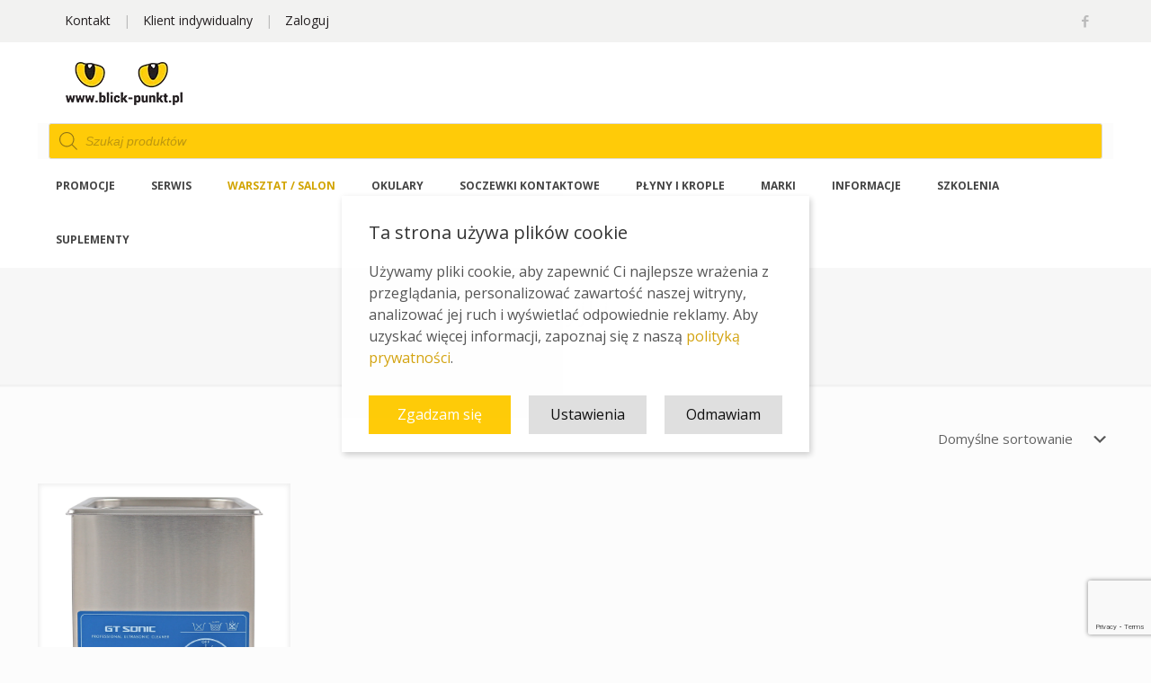

--- FILE ---
content_type: text/html; charset=UTF-8
request_url: https://blick-punkt.pl/kategoria-produktu/warsztat-salon/urzadzenia/myjki/
body_size: 49213
content:
<!DOCTYPE html>
<html lang="pl-PL" class="no-js">

<head>

<meta charset="UTF-8" />
<!--noptimize--><script id='fp_data_js' type="text/javascript" data-no-optimize="1">
			
			var fp_premium = false,
				FP = { 'fns' : {} },
				fp = {"loaded":[],"loading":[],"blocked_scripts":[],"waitlist":[],"actions":[],"observers":[],"vars":{"url":"https:\/\/blick-punkt.pl\/wp-content\/plugins\/full-picture-analytics-cookie-notice\/","uploads_url":"https:\/\/blick-punkt.pl\/wp-content\/uploads\/","is_customizer":false,"debug":false,"intersections":"-200px 0px -200px 0px","track_current_user":true,"dblclck_time":300,"track_scroll_min":200,"track_scroll_time":5,"formsubm_trackdelay":3,"link_click_delay":false,"reset_timer_on_anchor":false,"track404":false,"redirect404_url":false,"magic_keyword":"tracking","use_mutation_observer":false,"server_method":"rest"},"notice":{"enabled":true,"gtag_no_cookie_mode":false,"url_passthrough":false,"ask_for_consent_again":true,"save_in_cdb":false,"save_all_consents":false,"priv_policy_update":1734094461,"blur_page":false,"scroll_lock":false,"hidden":[],"shown":[],"preselected_switches":[],"optin_switches":false,"toggle_selector":".fupi_show_cookie_notice, .fp_show_cookie_notice","mode":"optin"},"tools":[]},
				fpdata = {"user":{"role":"Visitor","logged_in":false},"content_id":746,"page_type":"Kategoria","page_title":"Myjki"};

fpdata.timezone = Intl.DateTimeFormat().resolvedOptions().timeZone;
fp.notice.vars = {};

(function (FP) {

	'use strict';

	var d = document,
		w = window;

	FP.getUrlParamByName = name => {
		// var match = RegExp('[?&]' + name + '=([^&]*)').exec(window.location.search);
		// return match && decodeURIComponent(match[1].replace(/\+/g, ' '));
		const queryString = window.location.search,
			urlParams = new URLSearchParams(queryString);
		return urlParams.get(name);
	};

	// BROKEN LINK TRACKING + REDIRECT TO A CUSTOM 404 PAGE
	if( fp.vars.track404 && fpdata.page_type == "404" && ! FP.getUrlParamByName("broken_link_location") ){
		const location = fp.vars.redirect404_url ? new URL( fp.vars.redirect404_url ) : window.location;
		window.location = location + ( location.search ? "&" : "?" ) + "broken_link_location=" + ( document.referrer || "direct_traffic_or_unknown" ) + "&broken_link=" + window.location;
	}

	FP.setCookie = (name, value, days = 0, mins = 0, path = "/") => {
		var expires = "";
		if ( days > 0 || mins > 0 ) {
			var date = new Date();
			if (days > 0) {
				date.setTime(date.getTime() + days * 24 * 60 * 60 * 1000);
			} else {
				date.setTime(date.getTime() + mins * 60 * 1000);
			}
			expires = "; expires=" + date.toGMTString();
		};
		d.cookie = name + "=" + value + expires + "; path=" + path + "; sameSite=strict";
	};

	FP.readCookie = name => {
		var nameEQ = name + "=";
		var ca = d.cookie.split(';');
		for (var i = 0; i < ca.length; i++) {
			var c = ca[i];
			while (c.charAt(0) == ' ') {c = c.substring(1, c.length);}
			if (c.indexOf(nameEQ) == 0) return c.substring(nameEQ.length, c.length);
		};
		return null;
	};

	FP.nl2Arr = nl => nl ? [].slice.call(nl) : false;

	FP.findAll = (e, c) => {
		if ( c === null ) return [];
		if ( ! e ) return false;
		c = c || document;
		return FP.nl2Arr(c.querySelectorAll(e));
	};
	
	FP.loadScript = scr_id => {
		
		let temp_script = FP.findID( scr_id + '_temp' ),
			new_script = document.createElement('script');

		new_script.innerHTML = temp_script.innerHTML;
		temp_script.parentNode.insertBefore(new_script, temp_script.nextSibling);
		temp_script.remove();

		fp.loaded.push( scr_id );
	};

	FP.getRandomStr = ()=>{
		return ( Math.random() + 1 ).toString(36).substring(2);
	};

	FP.deleteCookie = name => { FP.setCookie(name, "", -1); };

	FP.runFn = ( fn_name, args_arr ) => {
			
		let fn = FP.getInner( fn_name, "." );
		
		if ( fn ) {
			args_arr ? fn( ...args_arr ) : fn();
		} else {
			fp.waitlist[fn_name] = typeof args_arr === 'undefined' ? [] : args_arr;
		};
	};

	FP.enqueueFn = ( fn_name ) => {
		let fn = FP.getInner( fn_name, "." );
		if ( fp.waitlist[fn_name] ) fn( ...fp.waitlist[fn_name] );
	}

	FP.getScript = ( url, cb, attrs, type = 'script', fallback = false ) => {

		attrs = attrs || false;
		var s = "";

		if ( type == "img" ) {
			s = d.createElement('img');
			s.src = url;
		} else if ( type == "link" ) {
			s = d.createElement('link');
			s.href = url;
		} else {
			s = d.createElement('script')
			s.src = url;
			s.type = 'application/javascript';
		}

		s.onerror = ()=>{ 
			if ( fallback ) FP.getScript( fallback, cb, attrs, type );
		};

		if (attrs) {
			for (var key in attrs) {
				if ( key !== "/" ) s.setAttribute(key, attrs[key]);
			}
		}

		d.getElementsByTagName("head")[0].appendChild(s);
		if (fp.vars.debug) console.log("[FP] Script loaded: ", url);
		if (cb) s.onload = cb;
	};

	FP.sendEvt = (evt_name, details_a) => {
        var details = details_a ? { 'detail' : details_a } : {},
            fp_event = new CustomEvent( evt_name, details );
        document.dispatchEvent(fp_event);
    };

	FP.prepareProduct = ( type, id, data ) => {
		
		if ( type !== "cart_item" ) fpdata.woo.products[id] = fpdata.woo.products[id] ? { ...fpdata.woo.products[id], ...data } : data;
		
		if ( type == 'single' || type == 'teaser' ) {

			// prepare products after all load
			if ( fp.vars.wooImpressTimeout ) clearTimeout( fp.vars.wooImpressTimeout );
			fp.vars.wooImpressTimeout = setTimeout( () => FP.runFn( "FP.fns.prepare_teaser_and_single" ), 200 );
		}
    };

	// CHECK FOR BOT TRAFFIC
	// -- modified version of https://stackoverflow.com/a/65563155/7702522
	
	
	// BOT CHECK (instant)
	fpdata.is_robot = (() => {
		const robots = new RegExp([/bot/,/spider/,/crawl/,/APIs-Google/,/AdsBot/,/Googlebot/,/mediapartners/,/Google Favicon/,/FeedFetcher/,/Google-Read-Aloud/,/googleweblight/,/bingbot/,/yandex/,/baidu/,/duckduck/,/Yahoo Link Preview/,/ia_archiver/,/facebookexternalhit/,/pinterest\.combot/,/redditbot/,/slackbot/,/Twitterbot/,/WhatsApp/,/S[eE][mM]rushBot/].map((r) => r.source).join("|"),"i");

		return robots.test(navigator.userAgent);
	})();

	// GENERATE A RANDOM STRING FOR VARIOUS USES
	fp.random = FP.getRandomStr(7);

	// GTAG & GTM STUFF

	// First, we set the dataLayers for GA and GAds (and GTM DataLayer if it has no DL Protection enabled)

	window.dataLayer = window.dataLayer || [];
	window.gtag = function(){window.dataLayer.push(arguments);}

	// next, we set a separate GTM DataLayer if it has DL Protection enabled

	if ( fp.gtm ) {
		fp.gtm.datalayer = ! fp.gtm.datalayer || fp.gtm.datalayer == "default" ? "dataLayer" : "fupi_dataLayer";
		if ( fp.gtm.datalayer == "fupi_dataLayer" ){
			window[fp.gtm.datalayer] = window[fp.gtm.datalayer] || [];
			window.fupi_gtm_gtag = function(){window[fp.gtm.datalayer].push(arguments);} // gtag used for consents
		}
	};

	// UPDATE COOKIE DATA - fupi_cookies and fpdata.cookies

	let magic_keyw = FP.getUrlParamByName( fp.vars.magic_keyword ),
		ga4_debug = FP.getUrlParamByName("ga4_debug"),
		cookies = FP.readCookie('fp_cookie');
	
	cookies = cookies ? JSON.parse(cookies) : false;

	fpdata.cookies = false;

	if ( magic_keyw && magic_keyw == 'off' ){

		var updated_cookies = { 'stats' : false, 'personalisation' : false, 'marketing' : false, 'disabled' : true };

		fp.vars.track_current_user = false;
		FP.setCookie('fp_cookie', JSON.stringify(updated_cookies), 7300 );
		fpdata.cookies = updated_cookies;

	} else if ( ( ga4_debug && ga4_debug == 'on') || ( magic_keyw && magic_keyw == 'ga4_debug' ) ){

		var updated_cookies = { 'stats' : true, 'personalisation' : true, 'marketing' : true, 'disabled' : false, 'ga4_debug' : 'on' };

		if ( cookies && cookies.pp_pub ) updated_cookies.pp_pub = cookies.pp_pub;
		if ( cookies && cookies.tools ) updated_cookies.tools = cookies.tools;

		FP.setCookie('fp_cookie', JSON.stringify(updated_cookies), 7300 );
		fpdata.cookies = updated_cookies;

	} else if ( FP.getUrlParamByName("reset_cookies") || ( magic_keyw && ( magic_keyw == 'reset' || magic_keyw == 'on' ) ) ){

		FP.deleteCookie('fp_cookie');

	} else {

		var changed = false;

		if ( cookies ) {
			if ( cookies.disabled ) {

				var updated_cookies = { 'stats' : false, 'personalisation' : false, 'marketing' : false, 'disabled' : true };
				
				fp.vars.track_current_user = false;
				FP.setCookie('fp_cookie', JSON.stringify(updated_cookies), 7300 );
				fpdata.cookies = updated_cookies;

			} else if ( fp.notice ) {

				if ( fp.notice.priv_policy_update ){
				
					if ( ! cookies.pp_pub || cookies.pp_pub != fp.notice.priv_policy_update ) changed = true;
					
					if ( fp.tools ){
						if ( ! cookies.tools || ! fp.tools.every( id => cookies.tools.includes(id) ) ) changed = true;
					}
				}
		
				if ( changed ) {
					FP.deleteCookie('fp_cookie');
				} else {
					fpdata.cookies = cookies;
					if ( fpdata.cookies.disabled ) fp.vars.track_current_user = false;
				}
			}
		}
	}

	//
	// CONSENT BANNER 
	//

	// BLUR BACKGROUND

	if ( fp.vars.track_current_user && ! fp.vars.is_customizer && fp.notice.enabled && ! fpdata.cookies && fp.notice.blur_page ) {
		document.getElementsByTagName( 'html' )[0].classList.add('fupi_blur');
	}
	
	// LOCK PAGESCROLL

	if ( ! fp.vars.is_customizer && fp.notice.enabled && ! fpdata.cookies && fp.notice.scroll_lock ) {
		document.getElementsByTagName( 'html' )[0].classList.add('fupi_scroll_lock');
	}
	
	// CHANGE TRACKING MODE ACCORDINGLY TO LOCATION
	
	function setFPReady(){

		fp.ready = true;
		
		// Set GTAG consents

		["gtag", "fupi_gtm_gtag"].forEach( tag_name => {

			if ( tag_name == "fupi_gtm_gtag" && ! window.fupi_gtm_gtag ) return;

			// if the user made a choice in the past
			if ( fpdata.cookies ){
				
				window[tag_name]("consent", "default", {
					"ad_storage": fpdata.cookies.marketing ? "granted" : "denied",
					"ad_user_data" : fpdata.cookies.marketing ? "granted" : "denied",
					"ad_personalization" : fpdata.cookies.marketing ? "granted" : "denied",
					"analytics_storage": fpdata.cookies.stats ? "granted" : "denied",
					"personalization_storage": fpdata.cookies.personalisation ? "granted" : "denied",
					"functionality_storage": "granted",
					"security_storage": "granted",
				});
				
				if ( fp.vars.debug ) console.log("[FP] Google consents set to user choices");
			
			// if no choice was made in the past
			} else {
				
				// deny all if consent banner is in optin mode
				if ( fp.notice.enabled && fp.notice.mode == "optin" ) {
					
					window[tag_name]("consent", "default", {
						"ad_storage": "denied",
						"ad_user_data" : "denied",
						"ad_personalization" : "denied",
						"analytics_storage": "denied",
						"personalization_storage": "denied",
						"functionality_storage": "granted",
						"security_storage": "granted",
					});
				
					if ( fp.vars.debug ) console.log("[FP] All Google consents denied");
				
				// agree to all if consent banner is disabled or we are in optout or notification mode
				} else {
					
					window[tag_name]("consent", "default", {
						"ad_storage": "granted",
						"ad_user_data" : "granted",
						"ad_personalization" : "granted",
						"analytics_storage": "granted",
						"personalization_storage": "granted",
						"functionality_storage": "granted",
						"security_storage": "granted",
					});
				
					if ( fp.vars.debug ) console.log("[FP] All Google consents granted");
				};
			}
		} );
		
		// we set URL Passthrough for standard GTAG
		if ( fp.notice.enabled && fp.notice.gtag_no_cookie_mode && fp.notice.url_passthrough && ( fp.notice.mode == "optin" || fp.notice.mode == "optout" ) ) {
			window.gtag("set", "url_passthrough", true);
		}

		
	}
	
	let uses_geo = false;

	if ( ! uses_geo ) {
		fpdata.country = 'unknown';
		setFPReady();
	}

})(FP);</script><!--/noptimize--><meta name='robots' content='index, follow, max-image-preview:large, max-snippet:-1, max-video-preview:-1' />
<link rel="prefetch" href="https://blick-punkt.pl/wp-content/plugins/woo-min-max-quantity-step-control-single/assets/js/custom.js">
<link rel="prefetch" href="https://blick-punkt.pl/wp-content/plugins/woo-min-max-quantity-step-control-single/assets/css/wcmmq-front.css">
<link rel="alternate" hreflang="pl-PL" href="https://blick-punkt.pl/kategoria-produktu/warsztat-salon/urzadzenia/myjki/"/>
<!-- Global site tag (gtag.js) - Google Analytics -->
<script async src="https://www.googletagmanager.com/gtag/js?id=UA-79622543-1"></script>
<script>
  window.dataLayer = window.dataLayer || [];
  function gtag(){dataLayer.push(arguments);}
  gtag('js', new Date());

  gtag('config', 'UA-79622543-1');
  gtag('config', 'AW-764723100');
</script>
<!-- Google tag (gtag.js) GA4 -->
<script async src="https://www.googletagmanager.com/gtag/js?id=G-XV4BMYH0CB"></script>
<script>
  window.dataLayer = window.dataLayer || [];
  function gtag(){dataLayer.push(arguments);}
  gtag('js', new Date());

  gtag('config', 'G-XV4BMYH0CB');
</script><meta name="format-detection" content="telephone=no">
<meta name="viewport" content="width=device-width, initial-scale=1, maximum-scale=1" />
<link rel="shortcut icon" href="https://blick-punkt.pl/wp-content/uploads/2017/11/blick_ico.ico" type="image/x-icon" />
<meta name="theme-color" content="#ffffff" media="(prefers-color-scheme: light)">
<meta name="theme-color" content="#ffffff" media="(prefers-color-scheme: dark)">

	<!-- This site is optimized with the Yoast SEO plugin v26.6 - https://yoast.com/wordpress/plugins/seo/ -->
	<title>Myjki - Blick Punkt - Lider na rynku optycznym w Polsce | Hurtownia Optyczna</title>
	<link rel="canonical" href="https://blick-punkt.pl/kategoria-produktu/warsztat-salon/urzadzenia/myjki/" />
	<meta property="og:locale" content="pl_PL" />
	<meta property="og:type" content="article" />
	<meta property="og:title" content="Myjki - Blick Punkt - Lider na rynku optycznym w Polsce | Hurtownia Optyczna" />
	<meta property="og:url" content="https://blick-punkt.pl/kategoria-produktu/warsztat-salon/urzadzenia/myjki/" />
	<meta property="og:site_name" content="Blick Punkt - Lider na rynku optycznym w Polsce | Hurtownia Optyczna" />
	<meta name="twitter:card" content="summary_large_image" />
	<!-- / Yoast SEO plugin. -->


<script type='application/javascript'  id='pys-version-script'>console.log('PixelYourSite Free version 11.1.5.1');</script>
<link rel='dns-prefetch' href='//fonts.googleapis.com' />
<link rel="alternate" type="application/rss+xml" title="Blick Punkt - Lider na rynku optycznym w Polsce | Hurtownia Optyczna &raquo; Kanał z wpisami" href="https://blick-punkt.pl/feed/" />
<link rel="alternate" type="application/rss+xml" title="Blick Punkt - Lider na rynku optycznym w Polsce | Hurtownia Optyczna &raquo; Kanał z komentarzami" href="https://blick-punkt.pl/comments/feed/" />
<link rel="alternate" type="application/rss+xml" title="Kanał Blick Punkt - Lider na rynku optycznym w Polsce | Hurtownia Optyczna &raquo; Myjki Kategoria" href="https://blick-punkt.pl/kategoria-produktu/warsztat-salon/urzadzenia/myjki/feed/" />
<style id='wp-img-auto-sizes-contain-inline-css' type='text/css'>
img:is([sizes=auto i],[sizes^="auto," i]){contain-intrinsic-size:3000px 1500px}
/*# sourceURL=wp-img-auto-sizes-contain-inline-css */
</style>
<link rel='stylesheet' id='woosb-blocks-css' href='https://blick-punkt.pl/wp-content/plugins/woo-product-bundle/assets/css/blocks.css?ver=8.4.2' type='text/css' media='all' />
<style id='wp-emoji-styles-inline-css' type='text/css'>

	img.wp-smiley, img.emoji {
		display: inline !important;
		border: none !important;
		box-shadow: none !important;
		height: 1em !important;
		width: 1em !important;
		margin: 0 0.07em !important;
		vertical-align: -0.1em !important;
		background: none !important;
		padding: 0 !important;
	}
/*# sourceURL=wp-emoji-styles-inline-css */
</style>
<style id='wp-block-library-inline-css' type='text/css'>
:root{--wp-block-synced-color:#7a00df;--wp-block-synced-color--rgb:122,0,223;--wp-bound-block-color:var(--wp-block-synced-color);--wp-editor-canvas-background:#ddd;--wp-admin-theme-color:#007cba;--wp-admin-theme-color--rgb:0,124,186;--wp-admin-theme-color-darker-10:#006ba1;--wp-admin-theme-color-darker-10--rgb:0,107,160.5;--wp-admin-theme-color-darker-20:#005a87;--wp-admin-theme-color-darker-20--rgb:0,90,135;--wp-admin-border-width-focus:2px}@media (min-resolution:192dpi){:root{--wp-admin-border-width-focus:1.5px}}.wp-element-button{cursor:pointer}:root .has-very-light-gray-background-color{background-color:#eee}:root .has-very-dark-gray-background-color{background-color:#313131}:root .has-very-light-gray-color{color:#eee}:root .has-very-dark-gray-color{color:#313131}:root .has-vivid-green-cyan-to-vivid-cyan-blue-gradient-background{background:linear-gradient(135deg,#00d084,#0693e3)}:root .has-purple-crush-gradient-background{background:linear-gradient(135deg,#34e2e4,#4721fb 50%,#ab1dfe)}:root .has-hazy-dawn-gradient-background{background:linear-gradient(135deg,#faaca8,#dad0ec)}:root .has-subdued-olive-gradient-background{background:linear-gradient(135deg,#fafae1,#67a671)}:root .has-atomic-cream-gradient-background{background:linear-gradient(135deg,#fdd79a,#004a59)}:root .has-nightshade-gradient-background{background:linear-gradient(135deg,#330968,#31cdcf)}:root .has-midnight-gradient-background{background:linear-gradient(135deg,#020381,#2874fc)}:root{--wp--preset--font-size--normal:16px;--wp--preset--font-size--huge:42px}.has-regular-font-size{font-size:1em}.has-larger-font-size{font-size:2.625em}.has-normal-font-size{font-size:var(--wp--preset--font-size--normal)}.has-huge-font-size{font-size:var(--wp--preset--font-size--huge)}.has-text-align-center{text-align:center}.has-text-align-left{text-align:left}.has-text-align-right{text-align:right}.has-fit-text{white-space:nowrap!important}#end-resizable-editor-section{display:none}.aligncenter{clear:both}.items-justified-left{justify-content:flex-start}.items-justified-center{justify-content:center}.items-justified-right{justify-content:flex-end}.items-justified-space-between{justify-content:space-between}.screen-reader-text{border:0;clip-path:inset(50%);height:1px;margin:-1px;overflow:hidden;padding:0;position:absolute;width:1px;word-wrap:normal!important}.screen-reader-text:focus{background-color:#ddd;clip-path:none;color:#444;display:block;font-size:1em;height:auto;left:5px;line-height:normal;padding:15px 23px 14px;text-decoration:none;top:5px;width:auto;z-index:100000}html :where(.has-border-color){border-style:solid}html :where([style*=border-top-color]){border-top-style:solid}html :where([style*=border-right-color]){border-right-style:solid}html :where([style*=border-bottom-color]){border-bottom-style:solid}html :where([style*=border-left-color]){border-left-style:solid}html :where([style*=border-width]){border-style:solid}html :where([style*=border-top-width]){border-top-style:solid}html :where([style*=border-right-width]){border-right-style:solid}html :where([style*=border-bottom-width]){border-bottom-style:solid}html :where([style*=border-left-width]){border-left-style:solid}html :where(img[class*=wp-image-]){height:auto;max-width:100%}:where(figure){margin:0 0 1em}html :where(.is-position-sticky){--wp-admin--admin-bar--position-offset:var(--wp-admin--admin-bar--height,0px)}@media screen and (max-width:600px){html :where(.is-position-sticky){--wp-admin--admin-bar--position-offset:0px}}

/*# sourceURL=wp-block-library-inline-css */
</style><link rel='stylesheet' id='wc-blocks-style-css' href='https://blick-punkt.pl/wp-content/plugins/woocommerce/assets/client/blocks/wc-blocks.css?ver=wc-10.4.3' type='text/css' media='all' />
<style id='global-styles-inline-css' type='text/css'>
:root{--wp--preset--aspect-ratio--square: 1;--wp--preset--aspect-ratio--4-3: 4/3;--wp--preset--aspect-ratio--3-4: 3/4;--wp--preset--aspect-ratio--3-2: 3/2;--wp--preset--aspect-ratio--2-3: 2/3;--wp--preset--aspect-ratio--16-9: 16/9;--wp--preset--aspect-ratio--9-16: 9/16;--wp--preset--color--black: #000000;--wp--preset--color--cyan-bluish-gray: #abb8c3;--wp--preset--color--white: #ffffff;--wp--preset--color--pale-pink: #f78da7;--wp--preset--color--vivid-red: #cf2e2e;--wp--preset--color--luminous-vivid-orange: #ff6900;--wp--preset--color--luminous-vivid-amber: #fcb900;--wp--preset--color--light-green-cyan: #7bdcb5;--wp--preset--color--vivid-green-cyan: #00d084;--wp--preset--color--pale-cyan-blue: #8ed1fc;--wp--preset--color--vivid-cyan-blue: #0693e3;--wp--preset--color--vivid-purple: #9b51e0;--wp--preset--gradient--vivid-cyan-blue-to-vivid-purple: linear-gradient(135deg,rgb(6,147,227) 0%,rgb(155,81,224) 100%);--wp--preset--gradient--light-green-cyan-to-vivid-green-cyan: linear-gradient(135deg,rgb(122,220,180) 0%,rgb(0,208,130) 100%);--wp--preset--gradient--luminous-vivid-amber-to-luminous-vivid-orange: linear-gradient(135deg,rgb(252,185,0) 0%,rgb(255,105,0) 100%);--wp--preset--gradient--luminous-vivid-orange-to-vivid-red: linear-gradient(135deg,rgb(255,105,0) 0%,rgb(207,46,46) 100%);--wp--preset--gradient--very-light-gray-to-cyan-bluish-gray: linear-gradient(135deg,rgb(238,238,238) 0%,rgb(169,184,195) 100%);--wp--preset--gradient--cool-to-warm-spectrum: linear-gradient(135deg,rgb(74,234,220) 0%,rgb(151,120,209) 20%,rgb(207,42,186) 40%,rgb(238,44,130) 60%,rgb(251,105,98) 80%,rgb(254,248,76) 100%);--wp--preset--gradient--blush-light-purple: linear-gradient(135deg,rgb(255,206,236) 0%,rgb(152,150,240) 100%);--wp--preset--gradient--blush-bordeaux: linear-gradient(135deg,rgb(254,205,165) 0%,rgb(254,45,45) 50%,rgb(107,0,62) 100%);--wp--preset--gradient--luminous-dusk: linear-gradient(135deg,rgb(255,203,112) 0%,rgb(199,81,192) 50%,rgb(65,88,208) 100%);--wp--preset--gradient--pale-ocean: linear-gradient(135deg,rgb(255,245,203) 0%,rgb(182,227,212) 50%,rgb(51,167,181) 100%);--wp--preset--gradient--electric-grass: linear-gradient(135deg,rgb(202,248,128) 0%,rgb(113,206,126) 100%);--wp--preset--gradient--midnight: linear-gradient(135deg,rgb(2,3,129) 0%,rgb(40,116,252) 100%);--wp--preset--font-size--small: 13px;--wp--preset--font-size--medium: 20px;--wp--preset--font-size--large: 36px;--wp--preset--font-size--x-large: 42px;--wp--preset--spacing--20: 0.44rem;--wp--preset--spacing--30: 0.67rem;--wp--preset--spacing--40: 1rem;--wp--preset--spacing--50: 1.5rem;--wp--preset--spacing--60: 2.25rem;--wp--preset--spacing--70: 3.38rem;--wp--preset--spacing--80: 5.06rem;--wp--preset--shadow--natural: 6px 6px 9px rgba(0, 0, 0, 0.2);--wp--preset--shadow--deep: 12px 12px 50px rgba(0, 0, 0, 0.4);--wp--preset--shadow--sharp: 6px 6px 0px rgba(0, 0, 0, 0.2);--wp--preset--shadow--outlined: 6px 6px 0px -3px rgb(255, 255, 255), 6px 6px rgb(0, 0, 0);--wp--preset--shadow--crisp: 6px 6px 0px rgb(0, 0, 0);}:where(.is-layout-flex){gap: 0.5em;}:where(.is-layout-grid){gap: 0.5em;}body .is-layout-flex{display: flex;}.is-layout-flex{flex-wrap: wrap;align-items: center;}.is-layout-flex > :is(*, div){margin: 0;}body .is-layout-grid{display: grid;}.is-layout-grid > :is(*, div){margin: 0;}:where(.wp-block-columns.is-layout-flex){gap: 2em;}:where(.wp-block-columns.is-layout-grid){gap: 2em;}:where(.wp-block-post-template.is-layout-flex){gap: 1.25em;}:where(.wp-block-post-template.is-layout-grid){gap: 1.25em;}.has-black-color{color: var(--wp--preset--color--black) !important;}.has-cyan-bluish-gray-color{color: var(--wp--preset--color--cyan-bluish-gray) !important;}.has-white-color{color: var(--wp--preset--color--white) !important;}.has-pale-pink-color{color: var(--wp--preset--color--pale-pink) !important;}.has-vivid-red-color{color: var(--wp--preset--color--vivid-red) !important;}.has-luminous-vivid-orange-color{color: var(--wp--preset--color--luminous-vivid-orange) !important;}.has-luminous-vivid-amber-color{color: var(--wp--preset--color--luminous-vivid-amber) !important;}.has-light-green-cyan-color{color: var(--wp--preset--color--light-green-cyan) !important;}.has-vivid-green-cyan-color{color: var(--wp--preset--color--vivid-green-cyan) !important;}.has-pale-cyan-blue-color{color: var(--wp--preset--color--pale-cyan-blue) !important;}.has-vivid-cyan-blue-color{color: var(--wp--preset--color--vivid-cyan-blue) !important;}.has-vivid-purple-color{color: var(--wp--preset--color--vivid-purple) !important;}.has-black-background-color{background-color: var(--wp--preset--color--black) !important;}.has-cyan-bluish-gray-background-color{background-color: var(--wp--preset--color--cyan-bluish-gray) !important;}.has-white-background-color{background-color: var(--wp--preset--color--white) !important;}.has-pale-pink-background-color{background-color: var(--wp--preset--color--pale-pink) !important;}.has-vivid-red-background-color{background-color: var(--wp--preset--color--vivid-red) !important;}.has-luminous-vivid-orange-background-color{background-color: var(--wp--preset--color--luminous-vivid-orange) !important;}.has-luminous-vivid-amber-background-color{background-color: var(--wp--preset--color--luminous-vivid-amber) !important;}.has-light-green-cyan-background-color{background-color: var(--wp--preset--color--light-green-cyan) !important;}.has-vivid-green-cyan-background-color{background-color: var(--wp--preset--color--vivid-green-cyan) !important;}.has-pale-cyan-blue-background-color{background-color: var(--wp--preset--color--pale-cyan-blue) !important;}.has-vivid-cyan-blue-background-color{background-color: var(--wp--preset--color--vivid-cyan-blue) !important;}.has-vivid-purple-background-color{background-color: var(--wp--preset--color--vivid-purple) !important;}.has-black-border-color{border-color: var(--wp--preset--color--black) !important;}.has-cyan-bluish-gray-border-color{border-color: var(--wp--preset--color--cyan-bluish-gray) !important;}.has-white-border-color{border-color: var(--wp--preset--color--white) !important;}.has-pale-pink-border-color{border-color: var(--wp--preset--color--pale-pink) !important;}.has-vivid-red-border-color{border-color: var(--wp--preset--color--vivid-red) !important;}.has-luminous-vivid-orange-border-color{border-color: var(--wp--preset--color--luminous-vivid-orange) !important;}.has-luminous-vivid-amber-border-color{border-color: var(--wp--preset--color--luminous-vivid-amber) !important;}.has-light-green-cyan-border-color{border-color: var(--wp--preset--color--light-green-cyan) !important;}.has-vivid-green-cyan-border-color{border-color: var(--wp--preset--color--vivid-green-cyan) !important;}.has-pale-cyan-blue-border-color{border-color: var(--wp--preset--color--pale-cyan-blue) !important;}.has-vivid-cyan-blue-border-color{border-color: var(--wp--preset--color--vivid-cyan-blue) !important;}.has-vivid-purple-border-color{border-color: var(--wp--preset--color--vivid-purple) !important;}.has-vivid-cyan-blue-to-vivid-purple-gradient-background{background: var(--wp--preset--gradient--vivid-cyan-blue-to-vivid-purple) !important;}.has-light-green-cyan-to-vivid-green-cyan-gradient-background{background: var(--wp--preset--gradient--light-green-cyan-to-vivid-green-cyan) !important;}.has-luminous-vivid-amber-to-luminous-vivid-orange-gradient-background{background: var(--wp--preset--gradient--luminous-vivid-amber-to-luminous-vivid-orange) !important;}.has-luminous-vivid-orange-to-vivid-red-gradient-background{background: var(--wp--preset--gradient--luminous-vivid-orange-to-vivid-red) !important;}.has-very-light-gray-to-cyan-bluish-gray-gradient-background{background: var(--wp--preset--gradient--very-light-gray-to-cyan-bluish-gray) !important;}.has-cool-to-warm-spectrum-gradient-background{background: var(--wp--preset--gradient--cool-to-warm-spectrum) !important;}.has-blush-light-purple-gradient-background{background: var(--wp--preset--gradient--blush-light-purple) !important;}.has-blush-bordeaux-gradient-background{background: var(--wp--preset--gradient--blush-bordeaux) !important;}.has-luminous-dusk-gradient-background{background: var(--wp--preset--gradient--luminous-dusk) !important;}.has-pale-ocean-gradient-background{background: var(--wp--preset--gradient--pale-ocean) !important;}.has-electric-grass-gradient-background{background: var(--wp--preset--gradient--electric-grass) !important;}.has-midnight-gradient-background{background: var(--wp--preset--gradient--midnight) !important;}.has-small-font-size{font-size: var(--wp--preset--font-size--small) !important;}.has-medium-font-size{font-size: var(--wp--preset--font-size--medium) !important;}.has-large-font-size{font-size: var(--wp--preset--font-size--large) !important;}.has-x-large-font-size{font-size: var(--wp--preset--font-size--x-large) !important;}
/*# sourceURL=global-styles-inline-css */
</style>

<style id='classic-theme-styles-inline-css' type='text/css'>
/*! This file is auto-generated */
.wp-block-button__link{color:#fff;background-color:#32373c;border-radius:9999px;box-shadow:none;text-decoration:none;padding:calc(.667em + 2px) calc(1.333em + 2px);font-size:1.125em}.wp-block-file__button{background:#32373c;color:#fff;text-decoration:none}
/*# sourceURL=/wp-includes/css/classic-themes.min.css */
</style>
<link rel='stylesheet' id='contact-form-7-css' href='https://blick-punkt.pl/wp-content/plugins/contact-form-7/includes/css/styles.css?ver=6.1.4' type='text/css' media='all' />
<link rel='stylesheet' id='plyr-css-css' href='https://blick-punkt.pl/wp-content/plugins/easy-video-player/lib/plyr.css?ver=a3501124bd0df79d6a507dd65113bf5a' type='text/css' media='all' />
<link rel='stylesheet' id='fupi-consb-css' href='https://blick-punkt.pl/wp-content/plugins/full-picture-analytics-cookie-notice/public/cookie-notice/css/fupi-consb.min.css?ver=8.1.2' type='text/css' media='all' />
<link rel='stylesheet' id='woocommerce-layout-css' href='https://blick-punkt.pl/wp-content/plugins/woocommerce/assets/css/woocommerce-layout.css?ver=10.4.3' type='text/css' media='all' />
<link rel='stylesheet' id='woocommerce-smallscreen-css' href='https://blick-punkt.pl/wp-content/plugins/woocommerce/assets/css/woocommerce-smallscreen.css?ver=10.4.3' type='text/css' media='only screen and (max-width: 768px)' />
<link rel='stylesheet' id='woocommerce-general-css' href='https://blick-punkt.pl/wp-content/plugins/woocommerce/assets/css/woocommerce.css?ver=10.4.3' type='text/css' media='all' />
<style id='woocommerce-inline-inline-css' type='text/css'>
.woocommerce form .form-row .required { visibility: visible; }
/*# sourceURL=woocommerce-inline-inline-css */
</style>
<link rel='stylesheet' id='yith_wcbm_badge_style-css' href='https://blick-punkt.pl/wp-content/plugins/yith-woocommerce-badges-management/assets/css/frontend.css?ver=3.21.0' type='text/css' media='all' />
<style id='yith_wcbm_badge_style-inline-css' type='text/css'>
.yith-wcbm-badge.yith-wcbm-badge-text.yith-wcbm-badge-53980 {
				top: 0; left: 0; 
				
				-ms-transform: ; 
				-webkit-transform: ; 
				transform: ;
				padding: 0px 0px 0px 0px;
				background-color:#004fb2; border-radius: 0px 0px 0px 0px; width:50px; height:40px;
			}.yith-wcbm-badge.yith-wcbm-badge-text.yith-wcbm-badge-54671 {
				top: 0; left: 0; 
				
				-ms-transform: ; 
				-webkit-transform: ; 
				transform: ;
				padding: 0px 0px 0px 0px;
				background-color:#004fb2; border-radius: 0px 0px 0px 0px; width:80px; height:40px;
			}.yith-wcbm-badge.yith-wcbm-badge-text.yith-wcbm-badge-59647 {
				top: 0; left: 0; 
				
				-ms-transform: ; 
				-webkit-transform: ; 
				transform: ;
				padding: 0px 0px 0px 0px;
				background-color:#ff0000; border-radius: 0px 0px 0px 0px; width:110px; height:40px;
			}
/*# sourceURL=yith_wcbm_badge_style-inline-css */
</style>
<link rel='stylesheet' id='yith-gfont-open-sans-css' href='https://blick-punkt.pl/wp-content/plugins/yith-woocommerce-badges-management/assets/fonts/open-sans/style.css?ver=3.21.0' type='text/css' media='all' />
<link rel='stylesheet' id='woosb-frontend-css' href='https://blick-punkt.pl/wp-content/plugins/woo-product-bundle/assets/css/frontend.css?ver=8.4.2' type='text/css' media='all' />
<link rel='stylesheet' id='dgwt-wcas-style-css' href='https://blick-punkt.pl/wp-content/plugins/ajax-search-for-woocommerce/assets/css/style.min.css?ver=1.32.1' type='text/css' media='all' />
<link rel='stylesheet' id='mfn-be-css' href='https://blick-punkt.pl/wp-content/themes/betheme/css/be.min.css?ver=28.2.1' type='text/css' media='all' />
<link rel='stylesheet' id='mfn-animations-css' href='https://blick-punkt.pl/wp-content/themes/betheme/assets/animations/animations.min.css?ver=28.2.1' type='text/css' media='all' />
<link rel='stylesheet' id='mfn-font-awesome-css' href='https://blick-punkt.pl/wp-content/themes/betheme/fonts/fontawesome/fontawesome.min.css?ver=28.2.1' type='text/css' media='all' />
<link rel='stylesheet' id='mfn-responsive-css' href='https://blick-punkt.pl/wp-content/themes/betheme/css/responsive.min.css?ver=28.2.1' type='text/css' media='all' />
<link rel='stylesheet' id='mfn-fonts-css' href='https://fonts.googleapis.com/css?family=Open+Sans%3A1%2C300%2C400%2C400italic%2C500%2C700%2C700italic&#038;display=swap&#038;ver=a3501124bd0df79d6a507dd65113bf5a' type='text/css' media='all' />
<link rel='stylesheet' id='mfn-swiper-css' href='https://blick-punkt.pl/wp-content/themes/betheme/css/scripts/swiper.css?ver=28.2.1' type='text/css' media='' />
<link rel='stylesheet' id='mfn-woo-css' href='https://blick-punkt.pl/wp-content/themes/betheme/css/woocommerce.min.css?ver=28.2.1' type='text/css' media='all' />
<link rel='stylesheet' id='dflip-style-css' href='https://blick-punkt.pl/wp-content/plugins/3d-flipbook-dflip-lite/assets/css/dflip.min.css?ver=2.4.20' type='text/css' media='all' />
<link rel='stylesheet' id='pwb-styles-frontend-css' href='https://blick-punkt.pl/wp-content/plugins/perfect-woocommerce-brands/build/frontend/css/style.css?ver=3.6.8' type='text/css' media='all' />
<link rel='stylesheet' id='jquery-lazyloadxt-spinner-css-css' href='//blick-punkt.pl/wp-content/plugins/a3-lazy-load/assets/css/jquery.lazyloadxt.spinner.css?ver=a3501124bd0df79d6a507dd65113bf5a' type='text/css' media='all' />
<link rel='stylesheet' id='wcmmq-front-style-css' href='https://blick-punkt.pl/wp-content/plugins/woo-min-max-quantity-step-control-single/assets/css/wcmmq-front.css?ver=7.0.4.1.1766473420' type='text/css' media='all' />
<style id='mfn-dynamic-inline-css' type='text/css'>
html{background-image:url(https://blick-punkt.pl/wp-content/uploads/2017/11/home_slider_slide3.jpg);background-repeat:no-repeat;background-position:center top}
html{background-color:#FCFCFC}#Wrapper,#Content,.mfn-popup .mfn-popup-content,.mfn-off-canvas-sidebar .mfn-off-canvas-content-wrapper,.mfn-cart-holder,.mfn-header-login,#Top_bar .search_wrapper,#Top_bar .top_bar_right .mfn-live-search-box,.column_livesearch .mfn-live-search-wrapper,.column_livesearch .mfn-live-search-box{background-color:#FCFCFC}.layout-boxed.mfn-bebuilder-header.mfn-ui #Wrapper .mfn-only-sample-content{background-color:#FCFCFC}body:not(.template-slider) #Header{min-height:0px}body.header-below:not(.template-slider) #Header{padding-top:0px}#Footer .widgets_wrapper{padding:70px 0}.has-search-overlay.search-overlay-opened #search-overlay{background-color:rgba(0,0,0,0.6)}.elementor-page.elementor-default #Content .the_content .section_wrapper{max-width:100%}.elementor-page.elementor-default #Content .section.the_content{width:100%}.elementor-page.elementor-default #Content .section_wrapper .the_content_wrapper{margin-left:0;margin-right:0;width:100%}body,span.date_label,.timeline_items li h3 span,input[type="date"],input[type="text"],input[type="password"],input[type="tel"],input[type="email"],input[type="url"],textarea,select,.offer_li .title h3,.mfn-menu-item-megamenu{font-family:"Open Sans",-apple-system,BlinkMacSystemFont,"Segoe UI",Roboto,Oxygen-Sans,Ubuntu,Cantarell,"Helvetica Neue",sans-serif}.lead,.big{font-family:"Open Sans",-apple-system,BlinkMacSystemFont,"Segoe UI",Roboto,Oxygen-Sans,Ubuntu,Cantarell,"Helvetica Neue",sans-serif}#menu > ul > li > a,#overlay-menu ul li a{font-family:"Open Sans",-apple-system,BlinkMacSystemFont,"Segoe UI",Roboto,Oxygen-Sans,Ubuntu,Cantarell,"Helvetica Neue",sans-serif}#Subheader .title{font-family:"Open Sans",-apple-system,BlinkMacSystemFont,"Segoe UI",Roboto,Oxygen-Sans,Ubuntu,Cantarell,"Helvetica Neue",sans-serif}h1,h2,h3,h4,.text-logo #logo{font-family:"Open Sans",-apple-system,BlinkMacSystemFont,"Segoe UI",Roboto,Oxygen-Sans,Ubuntu,Cantarell,"Helvetica Neue",sans-serif}h5,h6{font-family:"Open Sans",-apple-system,BlinkMacSystemFont,"Segoe UI",Roboto,Oxygen-Sans,Ubuntu,Cantarell,"Helvetica Neue",sans-serif}blockquote{font-family:"Open Sans",-apple-system,BlinkMacSystemFont,"Segoe UI",Roboto,Oxygen-Sans,Ubuntu,Cantarell,"Helvetica Neue",sans-serif}.chart_box .chart .num,.counter .desc_wrapper .number-wrapper,.how_it_works .image .number,.pricing-box .plan-header .price,.quick_fact .number-wrapper,.woocommerce .product div.entry-summary .price{font-family:"Open Sans",-apple-system,BlinkMacSystemFont,"Segoe UI",Roboto,Oxygen-Sans,Ubuntu,Cantarell,"Helvetica Neue",sans-serif}body,.mfn-menu-item-megamenu{font-size:14px;line-height:25px;font-weight:400;letter-spacing:0px}.lead,.big{font-size:16px;line-height:28px;font-weight:400;letter-spacing:0px}#menu > ul > li > a,#overlay-menu ul li a{font-size:12px;font-weight:600;letter-spacing:0px}#overlay-menu ul li a{line-height:18px}#Subheader .title{font-size:30px;line-height:35px;font-weight:400;letter-spacing:1px}h1,.text-logo #logo{font-size:48px;line-height:50px;font-weight:400;letter-spacing:0px}h2{font-size:30px;line-height:34px;font-weight:300;letter-spacing:0px}h3,.woocommerce ul.products li.product h3,.woocommerce #customer_login h2{font-size:25px;line-height:29px;font-weight:300;letter-spacing:0px}h4,.woocommerce .woocommerce-order-details__title,.woocommerce .wc-bacs-bank-details-heading,.woocommerce .woocommerce-customer-details h2{font-size:21px;line-height:25px;font-weight:500;letter-spacing:0px}h5{font-size:15px;line-height:25px;font-weight:700;letter-spacing:0px}h6{font-size:14px;line-height:25px;font-weight:400;letter-spacing:0px}#Intro .intro-title{font-size:70px;line-height:70px;font-weight:400;letter-spacing:0px}@media only screen and (min-width:768px) and (max-width:959px){body,.mfn-menu-item-megamenu{font-size:13px;line-height:21px;font-weight:400;letter-spacing:0px}.lead,.big{font-size:14px;line-height:24px;font-weight:400;letter-spacing:0px}#menu > ul > li > a,#overlay-menu ul li a{font-size:13px;font-weight:600;letter-spacing:0px}#overlay-menu ul li a{line-height:19.5px}#Subheader .title{font-size:26px;line-height:30px;font-weight:400;letter-spacing:1px}h1,.text-logo #logo{font-size:41px;line-height:43px;font-weight:400;letter-spacing:0px}h2{font-size:26px;line-height:29px;font-weight:300;letter-spacing:0px}h3,.woocommerce ul.products li.product h3,.woocommerce #customer_login h2{font-size:21px;line-height:25px;font-weight:300;letter-spacing:0px}h4,.woocommerce .woocommerce-order-details__title,.woocommerce .wc-bacs-bank-details-heading,.woocommerce .woocommerce-customer-details h2{font-size:18px;line-height:21px;font-weight:500;letter-spacing:0px}h5{font-size:13px;line-height:21px;font-weight:700;letter-spacing:0px}h6{font-size:13px;line-height:21px;font-weight:400;letter-spacing:0px}#Intro .intro-title{font-size:60px;line-height:60px;font-weight:400;letter-spacing:0px}blockquote{font-size:15px}.chart_box .chart .num{font-size:45px;line-height:45px}.counter .desc_wrapper .number-wrapper{font-size:45px;line-height:45px}.counter .desc_wrapper .title{font-size:14px;line-height:18px}.faq .question .title{font-size:14px}.fancy_heading .title{font-size:38px;line-height:38px}.offer .offer_li .desc_wrapper .title h3{font-size:32px;line-height:32px}.offer_thumb_ul li.offer_thumb_li .desc_wrapper .title h3{font-size:32px;line-height:32px}.pricing-box .plan-header h2{font-size:27px;line-height:27px}.pricing-box .plan-header .price > span{font-size:40px;line-height:40px}.pricing-box .plan-header .price sup.currency{font-size:18px;line-height:18px}.pricing-box .plan-header .price sup.period{font-size:14px;line-height:14px}.quick_fact .number-wrapper{font-size:80px;line-height:80px}.trailer_box .desc h2{font-size:27px;line-height:27px}.widget > h3{font-size:17px;line-height:20px}}@media only screen and (min-width:480px) and (max-width:767px){body,.mfn-menu-item-megamenu{font-size:13px;line-height:19px;font-weight:400;letter-spacing:0px}.lead,.big{font-size:13px;line-height:21px;font-weight:400;letter-spacing:0px}#menu > ul > li > a,#overlay-menu ul li a{font-size:13px;font-weight:600;letter-spacing:0px}#overlay-menu ul li a{line-height:19.5px}#Subheader .title{font-size:23px;line-height:26px;font-weight:400;letter-spacing:1px}h1,.text-logo #logo{font-size:36px;line-height:38px;font-weight:400;letter-spacing:0px}h2{font-size:23px;line-height:26px;font-weight:300;letter-spacing:0px}h3,.woocommerce ul.products li.product h3,.woocommerce #customer_login h2{font-size:19px;line-height:22px;font-weight:300;letter-spacing:0px}h4,.woocommerce .woocommerce-order-details__title,.woocommerce .wc-bacs-bank-details-heading,.woocommerce .woocommerce-customer-details h2{font-size:16px;line-height:19px;font-weight:500;letter-spacing:0px}h5{font-size:13px;line-height:19px;font-weight:700;letter-spacing:0px}h6{font-size:13px;line-height:19px;font-weight:400;letter-spacing:0px}#Intro .intro-title{font-size:53px;line-height:53px;font-weight:400;letter-spacing:0px}blockquote{font-size:14px}.chart_box .chart .num{font-size:40px;line-height:40px}.counter .desc_wrapper .number-wrapper{font-size:40px;line-height:40px}.counter .desc_wrapper .title{font-size:13px;line-height:16px}.faq .question .title{font-size:13px}.fancy_heading .title{font-size:34px;line-height:34px}.offer .offer_li .desc_wrapper .title h3{font-size:28px;line-height:28px}.offer_thumb_ul li.offer_thumb_li .desc_wrapper .title h3{font-size:28px;line-height:28px}.pricing-box .plan-header h2{font-size:24px;line-height:24px}.pricing-box .plan-header .price > span{font-size:34px;line-height:34px}.pricing-box .plan-header .price sup.currency{font-size:16px;line-height:16px}.pricing-box .plan-header .price sup.period{font-size:13px;line-height:13px}.quick_fact .number-wrapper{font-size:70px;line-height:70px}.trailer_box .desc h2{font-size:24px;line-height:24px}.widget > h3{font-size:16px;line-height:19px}}@media only screen and (max-width:479px){body,.mfn-menu-item-megamenu{font-size:13px;line-height:19px;font-weight:400;letter-spacing:0px}.lead,.big{font-size:13px;line-height:19px;font-weight:400;letter-spacing:0px}#menu > ul > li > a,#overlay-menu ul li a{font-size:13px;font-weight:600;letter-spacing:0px}#overlay-menu ul li a{line-height:19.5px}#Subheader .title{font-size:18px;line-height:21px;font-weight:400;letter-spacing:1px}h1,.text-logo #logo{font-size:29px;line-height:30px;font-weight:400;letter-spacing:0px}h2{font-size:18px;line-height:20px;font-weight:300;letter-spacing:0px}h3,.woocommerce ul.products li.product h3,.woocommerce #customer_login h2{font-size:15px;line-height:19px;font-weight:300;letter-spacing:0px}h4,.woocommerce .woocommerce-order-details__title,.woocommerce .wc-bacs-bank-details-heading,.woocommerce .woocommerce-customer-details h2{font-size:13px;line-height:19px;font-weight:500;letter-spacing:0px}h5{font-size:13px;line-height:19px;font-weight:700;letter-spacing:0px}h6{font-size:13px;line-height:19px;font-weight:400;letter-spacing:0px}#Intro .intro-title{font-size:42px;line-height:42px;font-weight:400;letter-spacing:0px}blockquote{font-size:13px}.chart_box .chart .num{font-size:35px;line-height:35px}.counter .desc_wrapper .number-wrapper{font-size:35px;line-height:35px}.counter .desc_wrapper .title{font-size:13px;line-height:26px}.faq .question .title{font-size:13px}.fancy_heading .title{font-size:30px;line-height:30px}.offer .offer_li .desc_wrapper .title h3{font-size:26px;line-height:26px}.offer_thumb_ul li.offer_thumb_li .desc_wrapper .title h3{font-size:26px;line-height:26px}.pricing-box .plan-header h2{font-size:21px;line-height:21px}.pricing-box .plan-header .price > span{font-size:32px;line-height:32px}.pricing-box .plan-header .price sup.currency{font-size:14px;line-height:14px}.pricing-box .plan-header .price sup.period{font-size:13px;line-height:13px}.quick_fact .number-wrapper{font-size:60px;line-height:60px}.trailer_box .desc h2{font-size:21px;line-height:21px}.widget > h3{font-size:15px;line-height:18px}}.with_aside .sidebar.columns{width:23%}.with_aside .sections_group{width:77%}.aside_both .sidebar.columns{width:18%}.aside_both .sidebar.sidebar-1{margin-left:-82%}.aside_both .sections_group{width:64%;margin-left:18%}@media only screen and (min-width:1240px){#Wrapper,.with_aside .content_wrapper{max-width:1240px}body.layout-boxed.mfn-header-scrolled .mfn-header-tmpl.mfn-sticky-layout-width{max-width:1240px;left:0;right:0;margin-left:auto;margin-right:auto}body.layout-boxed:not(.mfn-header-scrolled) .mfn-header-tmpl.mfn-header-layout-width,body.layout-boxed .mfn-header-tmpl.mfn-header-layout-width:not(.mfn-hasSticky){max-width:1240px;left:0;right:0;margin-left:auto;margin-right:auto}body.layout-boxed.mfn-bebuilder-header.mfn-ui .mfn-only-sample-content{max-width:1240px;margin-left:auto;margin-right:auto}.section_wrapper,.container{max-width:1220px}.layout-boxed.header-boxed #Top_bar.is-sticky{max-width:1240px}}@media only screen and (max-width:767px){#Wrapper{max-width:calc(100% - 67px)}.content_wrapper .section_wrapper,.container,.four.columns .widget-area{max-width:550px !important;padding-left:33px;padding-right:33px}}body{--mfn-button-font-family:inherit;--mfn-button-font-size:14px;--mfn-button-font-weight:400;--mfn-button-font-style:inherit;--mfn-button-letter-spacing:0px;--mfn-button-padding:16px 20px 16px 20px;--mfn-button-border-width:0;--mfn-button-border-radius:5px 5px 5px 5px;--mfn-button-gap:10px;--mfn-button-transition:0.2s;--mfn-button-color:#747474;--mfn-button-color-hover:#747474;--mfn-button-bg:#f7f7f7;--mfn-button-bg-hover:#000000;--mfn-button-border-color:transparent;--mfn-button-border-color-hover:transparent;--mfn-button-icon-color:#747474;--mfn-button-icon-color-hover:#747474;--mfn-button-box-shadow:unset;--mfn-button-theme-color:#ffffff;--mfn-button-theme-color-hover:#ffffff;--mfn-button-theme-bg:#ffcb08;--mfn-button-theme-bg-hover:#f2be00;--mfn-button-theme-border-color:transparent;--mfn-button-theme-border-color-hover:transparent;--mfn-button-theme-icon-color:#ffffff;--mfn-button-theme-icon-color-hover:#ffffff;--mfn-button-theme-box-shadow:unset;--mfn-button-shop-color:#ffffff;--mfn-button-shop-color-hover:#ffffff;--mfn-button-shop-bg:#ffcb08;--mfn-button-shop-bg-hover:#f2be00;--mfn-button-shop-border-color:transparent;--mfn-button-shop-border-color-hover:transparent;--mfn-button-shop-icon-color:#626262;--mfn-button-shop-icon-color-hover:#626262;--mfn-button-shop-box-shadow:unset;--mfn-button-action-color:#747474;--mfn-button-action-color-hover:#747474;--mfn-button-action-bg:#f7f7f7;--mfn-button-action-bg-hover:#eaeaea;--mfn-button-action-border-color:transparent;--mfn-button-action-border-color-hover:transparent;--mfn-button-action-icon-color:#626262;--mfn-button-action-icon-color-hover:#626262;--mfn-button-action-box-shadow:unset;--mfn-product-list-gallery-slider-arrow-bg:#fff;--mfn-product-list-gallery-slider-arrow-bg-hover:#fff;--mfn-product-list-gallery-slider-arrow-color:#000;--mfn-product-list-gallery-slider-arrow-color-hover:#000;--mfn-product-list-gallery-slider-dots-bg:rgba(0,0,0,0.3);--mfn-product-list-gallery-slider-dots-bg-active:#000;--mfn-product-list-gallery-slider-padination-bg:transparent;--mfn-product-list-gallery-slider-dots-size:8px;--mfn-product-list-gallery-slider-nav-border-radius:0px;--mfn-product-list-gallery-slider-nav-offset:0px;--mfn-product-list-gallery-slider-dots-gap:5px}@media only screen and (max-width:959px){body{}}@media only screen and (max-width:768px){body{}}.mfn-cookies,.mfn-cookies-reopen{--mfn-gdpr2-container-text-color:#626262;--mfn-gdpr2-container-strong-color:#07070a;--mfn-gdpr2-container-bg:#ffffff;--mfn-gdpr2-container-overlay:rgba(25,37,48,0.6);--mfn-gdpr2-details-box-bg:#fbfbfb;--mfn-gdpr2-details-switch-bg:#00032a;--mfn-gdpr2-details-switch-bg-active:#5acb65;--mfn-gdpr2-tabs-text-color:#07070a;--mfn-gdpr2-tabs-text-color-active:#0089f7;--mfn-gdpr2-tabs-border:rgba(8,8,14,0.1);--mfn-gdpr2-buttons-box-bg:#fbfbfb;--mfn-gdpr2-reopen-background:#ffffff;--mfn-gdpr2-reopen-color:#222222;--mfn-gdpr2-reopen-box-shadow:0 15px 30px 0 rgba(1,7,39,.13)}#Top_bar #logo,.header-fixed #Top_bar #logo,.header-plain #Top_bar #logo,.header-transparent #Top_bar #logo{height:60px;line-height:60px;padding:15px 0}.logo-overflow #Top_bar:not(.is-sticky) .logo{height:90px}#Top_bar .menu > li > a{padding:15px 0}.menu-highlight:not(.header-creative) #Top_bar .menu > li > a{margin:20px 0}.header-plain:not(.menu-highlight) #Top_bar .menu > li > a span:not(.description){line-height:90px}.header-fixed #Top_bar .menu > li > a{padding:30px 0}@media only screen and (max-width:767px){.mobile-header-mini #Top_bar #logo{height:50px!important;line-height:50px!important;margin:5px 0}}#Top_bar #logo img.svg{width:100px}.image_frame,.wp-caption{border-width:0px}.alert{border-radius:0px}#Top_bar .top_bar_right .top-bar-right-input input{width:200px}.mfn-live-search-box .mfn-live-search-list{max-height:300px}#Side_slide{right:-250px;width:250px}#Side_slide.left{left:-250px}.blog-teaser li .desc-wrapper .desc{background-position-y:-1px}.mfn-free-delivery-info{--mfn-free-delivery-bar:#ffcb08;--mfn-free-delivery-bg:rgba(0,0,0,0.1);--mfn-free-delivery-achieved:#ffcb08}#back_to_top i{color:#65666C}.mfn-product-list-gallery-slider .mfn-product-list-gallery-slider-arrow{display:flex}@media only screen and ( max-width:767px ){}@media only screen and (min-width:1240px){body:not(.header-simple) #Top_bar #menu{display:block!important}.tr-menu #Top_bar #menu{background:none!important}#Top_bar .menu > li > ul.mfn-megamenu > li{float:left}#Top_bar .menu > li > ul.mfn-megamenu > li.mfn-megamenu-cols-1{width:100%}#Top_bar .menu > li > ul.mfn-megamenu > li.mfn-megamenu-cols-2{width:50%}#Top_bar .menu > li > ul.mfn-megamenu > li.mfn-megamenu-cols-3{width:33.33%}#Top_bar .menu > li > ul.mfn-megamenu > li.mfn-megamenu-cols-4{width:25%}#Top_bar .menu > li > ul.mfn-megamenu > li.mfn-megamenu-cols-5{width:20%}#Top_bar .menu > li > ul.mfn-megamenu > li.mfn-megamenu-cols-6{width:16.66%}#Top_bar .menu > li > ul.mfn-megamenu > li > ul{display:block!important;position:inherit;left:auto;top:auto;border-width:0 1px 0 0}#Top_bar .menu > li > ul.mfn-megamenu > li:last-child > ul{border:0}#Top_bar .menu > li > ul.mfn-megamenu > li > ul li{width:auto}#Top_bar .menu > li > ul.mfn-megamenu a.mfn-megamenu-title{text-transform:uppercase;font-weight:400;background:none}#Top_bar .menu > li > ul.mfn-megamenu a .menu-arrow{display:none}.menuo-right #Top_bar .menu > li > ul.mfn-megamenu{left:0;width:98%!important;margin:0 1%;padding:20px 0}.menuo-right #Top_bar .menu > li > ul.mfn-megamenu-bg{box-sizing:border-box}#Top_bar .menu > li > ul.mfn-megamenu-bg{padding:20px 166px 20px 20px;background-repeat:no-repeat;background-position:right bottom}.rtl #Top_bar .menu > li > ul.mfn-megamenu-bg{padding-left:166px;padding-right:20px;background-position:left bottom}#Top_bar .menu > li > ul.mfn-megamenu-bg > li{background:none}#Top_bar .menu > li > ul.mfn-megamenu-bg > li a{border:none}#Top_bar .menu > li > ul.mfn-megamenu-bg > li > ul{background:none!important;-webkit-box-shadow:0 0 0 0;-moz-box-shadow:0 0 0 0;box-shadow:0 0 0 0}.mm-vertical #Top_bar .container{position:relative}.mm-vertical #Top_bar .top_bar_left{position:static}.mm-vertical #Top_bar .menu > li ul{box-shadow:0 0 0 0 transparent!important;background-image:none}.mm-vertical #Top_bar .menu > li > ul.mfn-megamenu{padding:20px 0}.mm-vertical.header-plain #Top_bar .menu > li > ul.mfn-megamenu{width:100%!important;margin:0}.mm-vertical #Top_bar .menu > li > ul.mfn-megamenu > li{display:table-cell;float:none!important;width:10%;padding:0 15px;border-right:1px solid rgba(0,0,0,0.05)}.mm-vertical #Top_bar .menu > li > ul.mfn-megamenu > li:last-child{border-right-width:0}.mm-vertical #Top_bar .menu > li > ul.mfn-megamenu > li.hide-border{border-right-width:0}.mm-vertical #Top_bar .menu > li > ul.mfn-megamenu > li a{border-bottom-width:0;padding:9px 15px;line-height:120%}.mm-vertical #Top_bar .menu > li > ul.mfn-megamenu a.mfn-megamenu-title{font-weight:700}.rtl .mm-vertical #Top_bar .menu > li > ul.mfn-megamenu > li:first-child{border-right-width:0}.rtl .mm-vertical #Top_bar .menu > li > ul.mfn-megamenu > li:last-child{border-right-width:1px}body.header-shop #Top_bar #menu{display:flex!important;background-color:transparent}.header-shop #Top_bar.is-sticky .top_bar_row_second{display:none}.header-plain:not(.menuo-right) #Header .top_bar_left{width:auto!important}.header-stack.header-center #Top_bar #menu{display:inline-block!important}.header-simple #Top_bar #menu{display:none;height:auto;width:300px;bottom:auto;top:100%;right:1px;position:absolute;margin:0}.header-simple #Header a.responsive-menu-toggle{display:block;right:10px}.header-simple #Top_bar #menu > ul{width:100%;float:left}.header-simple #Top_bar #menu ul li{width:100%;padding-bottom:0;border-right:0;position:relative}.header-simple #Top_bar #menu ul li a{padding:0 20px;margin:0;display:block;height:auto;line-height:normal;border:none}.header-simple #Top_bar #menu ul li a:not(.menu-toggle):after{display:none}.header-simple #Top_bar #menu ul li a span{border:none;line-height:44px;display:inline;padding:0}.header-simple #Top_bar #menu ul li.submenu .menu-toggle{display:block;position:absolute;right:0;top:0;width:44px;height:44px;line-height:44px;font-size:30px;font-weight:300;text-align:center;cursor:pointer;color:#444;opacity:0.33;transform:unset}.header-simple #Top_bar #menu ul li.submenu .menu-toggle:after{content:"+";position:static}.header-simple #Top_bar #menu ul li.hover > .menu-toggle:after{content:"-"}.header-simple #Top_bar #menu ul li.hover a{border-bottom:0}.header-simple #Top_bar #menu ul.mfn-megamenu li .menu-toggle{display:none}.header-simple #Top_bar #menu ul li ul{position:relative!important;left:0!important;top:0;padding:0;margin:0!important;width:auto!important;background-image:none}.header-simple #Top_bar #menu ul li ul li{width:100%!important;display:block;padding:0}.header-simple #Top_bar #menu ul li ul li a{padding:0 20px 0 30px}.header-simple #Top_bar #menu ul li ul li a .menu-arrow{display:none}.header-simple #Top_bar #menu ul li ul li a span{padding:0}.header-simple #Top_bar #menu ul li ul li a span:after{display:none!important}.header-simple #Top_bar .menu > li > ul.mfn-megamenu a.mfn-megamenu-title{text-transform:uppercase;font-weight:400}.header-simple #Top_bar .menu > li > ul.mfn-megamenu > li > ul{display:block!important;position:inherit;left:auto;top:auto}.header-simple #Top_bar #menu ul li ul li ul{border-left:0!important;padding:0;top:0}.header-simple #Top_bar #menu ul li ul li ul li a{padding:0 20px 0 40px}.rtl.header-simple #Top_bar #menu{left:1px;right:auto}.rtl.header-simple #Top_bar a.responsive-menu-toggle{left:10px;right:auto}.rtl.header-simple #Top_bar #menu ul li.submenu .menu-toggle{left:0;right:auto}.rtl.header-simple #Top_bar #menu ul li ul{left:auto!important;right:0!important}.rtl.header-simple #Top_bar #menu ul li ul li a{padding:0 30px 0 20px}.rtl.header-simple #Top_bar #menu ul li ul li ul li a{padding:0 40px 0 20px}.menu-highlight #Top_bar .menu > li{margin:0 2px}.menu-highlight:not(.header-creative) #Top_bar .menu > li > a{padding:0;-webkit-border-radius:5px;border-radius:5px}.menu-highlight #Top_bar .menu > li > a:after{display:none}.menu-highlight #Top_bar .menu > li > a span:not(.description){line-height:50px}.menu-highlight #Top_bar .menu > li > a span.description{display:none}.menu-highlight.header-stack #Top_bar .menu > li > a{margin:10px 0!important}.menu-highlight.header-stack #Top_bar .menu > li > a span:not(.description){line-height:40px}.menu-highlight.header-simple #Top_bar #menu ul li,.menu-highlight.header-creative #Top_bar #menu ul li{margin:0}.menu-highlight.header-simple #Top_bar #menu ul li > a,.menu-highlight.header-creative #Top_bar #menu ul li > a{-webkit-border-radius:0;border-radius:0}.menu-highlight:not(.header-fixed):not(.header-simple) #Top_bar.is-sticky .menu > li > a{margin:10px 0!important;padding:5px 0!important}.menu-highlight:not(.header-fixed):not(.header-simple) #Top_bar.is-sticky .menu > li > a span{line-height:30px!important}.header-modern.menu-highlight.menuo-right .menu_wrapper{margin-right:20px}.menu-line-below #Top_bar .menu > li > a:not(.menu-toggle):after{top:auto;bottom:-4px}.menu-line-below #Top_bar.is-sticky .menu > li > a:not(.menu-toggle):after{top:auto;bottom:-4px}.menu-line-below-80 #Top_bar:not(.is-sticky) .menu > li > a:not(.menu-toggle):after{height:4px;left:10%;top:50%;margin-top:20px;width:80%}.menu-line-below-80-1 #Top_bar:not(.is-sticky) .menu > li > a:not(.menu-toggle):after{height:1px;left:10%;top:50%;margin-top:20px;width:80%}.menu-link-color #Top_bar .menu > li > a:not(.menu-toggle):after{display:none!important}.menu-arrow-top #Top_bar .menu > li > a:after{background:none repeat scroll 0 0 rgba(0,0,0,0)!important;border-color:#ccc transparent transparent;border-style:solid;border-width:7px 7px 0;display:block;height:0;left:50%;margin-left:-7px;top:0!important;width:0}.menu-arrow-top #Top_bar.is-sticky .menu > li > a:after{top:0!important}.menu-arrow-bottom #Top_bar .menu > li > a:after{background:none!important;border-color:transparent transparent #ccc;border-style:solid;border-width:0 7px 7px;display:block;height:0;left:50%;margin-left:-7px;top:auto;bottom:0;width:0}.menu-arrow-bottom #Top_bar.is-sticky .menu > li > a:after{top:auto;bottom:0}.menuo-no-borders #Top_bar .menu > li > a span{border-width:0!important}.menuo-no-borders #Header_creative #Top_bar .menu > li > a span{border-bottom-width:0}.menuo-no-borders.header-plain #Top_bar a#header_cart,.menuo-no-borders.header-plain #Top_bar a#search_button,.menuo-no-borders.header-plain #Top_bar .wpml-languages,.menuo-no-borders.header-plain #Top_bar a.action_button{border-width:0}.menuo-right #Top_bar .menu_wrapper{float:right}.menuo-right.header-stack:not(.header-center) #Top_bar .menu_wrapper{margin-right:150px}body.header-creative{padding-left:50px}body.header-creative.header-open{padding-left:250px}body.error404,body.under-construction,body.elementor-maintenance-mode,body.template-blank,body.under-construction.header-rtl.header-creative.header-open{padding-left:0!important;padding-right:0!important}.header-creative.footer-fixed #Footer,.header-creative.footer-sliding #Footer,.header-creative.footer-stick #Footer.is-sticky{box-sizing:border-box;padding-left:50px}.header-open.footer-fixed #Footer,.header-open.footer-sliding #Footer,.header-creative.footer-stick #Footer.is-sticky{padding-left:250px}.header-rtl.header-creative.footer-fixed #Footer,.header-rtl.header-creative.footer-sliding #Footer,.header-rtl.header-creative.footer-stick #Footer.is-sticky{padding-left:0;padding-right:50px}.header-rtl.header-open.footer-fixed #Footer,.header-rtl.header-open.footer-sliding #Footer,.header-rtl.header-creative.footer-stick #Footer.is-sticky{padding-right:250px}#Header_creative{background-color:#fff;position:fixed;width:250px;height:100%;left:-200px;top:0;z-index:9002;-webkit-box-shadow:2px 0 4px 2px rgba(0,0,0,.15);box-shadow:2px 0 4px 2px rgba(0,0,0,.15)}#Header_creative .container{width:100%}#Header_creative .creative-wrapper{opacity:0;margin-right:50px}#Header_creative a.creative-menu-toggle{display:block;width:34px;height:34px;line-height:34px;font-size:22px;text-align:center;position:absolute;top:10px;right:8px;border-radius:3px}.admin-bar #Header_creative a.creative-menu-toggle{top:42px}#Header_creative #Top_bar{position:static;width:100%}#Header_creative #Top_bar .top_bar_left{width:100%!important;float:none}#Header_creative #Top_bar .logo{float:none;text-align:center;margin:15px 0}#Header_creative #Top_bar #menu{background-color:transparent}#Header_creative #Top_bar .menu_wrapper{float:none;margin:0 0 30px}#Header_creative #Top_bar .menu > li{width:100%;float:none;position:relative}#Header_creative #Top_bar .menu > li > a{padding:0;text-align:center}#Header_creative #Top_bar .menu > li > a:after{display:none}#Header_creative #Top_bar .menu > li > a span{border-right:0;border-bottom-width:1px;line-height:38px}#Header_creative #Top_bar .menu li ul{left:100%;right:auto;top:0;box-shadow:2px 2px 2px 0 rgba(0,0,0,0.03);-webkit-box-shadow:2px 2px 2px 0 rgba(0,0,0,0.03)}#Header_creative #Top_bar .menu > li > ul.mfn-megamenu{margin:0;width:700px!important}#Header_creative #Top_bar .menu > li > ul.mfn-megamenu > li > ul{left:0}#Header_creative #Top_bar .menu li ul li a{padding-top:9px;padding-bottom:8px}#Header_creative #Top_bar .menu li ul li ul{top:0}#Header_creative #Top_bar .menu > li > a span.description{display:block;font-size:13px;line-height:28px!important;clear:both}.menuo-arrows #Top_bar .menu > li.submenu > a > span:after{content:unset!important}#Header_creative #Top_bar .top_bar_right{width:100%!important;float:left;height:auto;margin-bottom:35px;text-align:center;padding:0 20px;top:0;-webkit-box-sizing:border-box;-moz-box-sizing:border-box;box-sizing:border-box}#Header_creative #Top_bar .top_bar_right:before{content:none}#Header_creative #Top_bar .top_bar_right .top_bar_right_wrapper{flex-wrap:wrap;justify-content:center}#Header_creative #Top_bar .top_bar_right .top-bar-right-icon,#Header_creative #Top_bar .top_bar_right .wpml-languages,#Header_creative #Top_bar .top_bar_right .top-bar-right-button,#Header_creative #Top_bar .top_bar_right .top-bar-right-input{min-height:30px;margin:5px}#Header_creative #Top_bar .search_wrapper{left:100%;top:auto}#Header_creative #Top_bar .banner_wrapper{display:block;text-align:center}#Header_creative #Top_bar .banner_wrapper img{max-width:100%;height:auto;display:inline-block}#Header_creative #Action_bar{display:none;position:absolute;bottom:0;top:auto;clear:both;padding:0 20px;box-sizing:border-box}#Header_creative #Action_bar .contact_details{width:100%;text-align:center;margin-bottom:20px}#Header_creative #Action_bar .contact_details li{padding:0}#Header_creative #Action_bar .social{float:none;text-align:center;padding:5px 0 15px}#Header_creative #Action_bar .social li{margin-bottom:2px}#Header_creative #Action_bar .social-menu{float:none;text-align:center}#Header_creative #Action_bar .social-menu li{border-color:rgba(0,0,0,.1)}#Header_creative .social li a{color:rgba(0,0,0,.5)}#Header_creative .social li a:hover{color:#000}#Header_creative .creative-social{position:absolute;bottom:10px;right:0;width:50px}#Header_creative .creative-social li{display:block;float:none;width:100%;text-align:center;margin-bottom:5px}.header-creative .fixed-nav.fixed-nav-prev{margin-left:50px}.header-creative.header-open .fixed-nav.fixed-nav-prev{margin-left:250px}.menuo-last #Header_creative #Top_bar .menu li.last ul{top:auto;bottom:0}.header-open #Header_creative{left:0}.header-open #Header_creative .creative-wrapper{opacity:1;margin:0!important}.header-open #Header_creative .creative-menu-toggle,.header-open #Header_creative .creative-social{display:none}.header-open #Header_creative #Action_bar{display:block}body.header-rtl.header-creative{padding-left:0;padding-right:50px}.header-rtl #Header_creative{left:auto;right:-200px}.header-rtl #Header_creative .creative-wrapper{margin-left:50px;margin-right:0}.header-rtl #Header_creative a.creative-menu-toggle{left:8px;right:auto}.header-rtl #Header_creative .creative-social{left:0;right:auto}.header-rtl #Footer #back_to_top.sticky{right:125px}.header-rtl #popup_contact{right:70px}.header-rtl #Header_creative #Top_bar .menu li ul{left:auto;right:100%}.header-rtl #Header_creative #Top_bar .search_wrapper{left:auto;right:100%}.header-rtl .fixed-nav.fixed-nav-prev{margin-left:0!important}.header-rtl .fixed-nav.fixed-nav-next{margin-right:50px}body.header-rtl.header-creative.header-open{padding-left:0;padding-right:250px!important}.header-rtl.header-open #Header_creative{left:auto;right:0}.header-rtl.header-open #Footer #back_to_top.sticky{right:325px}.header-rtl.header-open #popup_contact{right:270px}.header-rtl.header-open .fixed-nav.fixed-nav-next{margin-right:250px}#Header_creative.active{left:-1px}.header-rtl #Header_creative.active{left:auto;right:-1px}#Header_creative.active .creative-wrapper{opacity:1;margin:0}.header-creative .vc_row[data-vc-full-width]{padding-left:50px}.header-creative.header-open .vc_row[data-vc-full-width]{padding-left:250px}.header-open .vc_parallax .vc_parallax-inner{left:auto;width:calc(100% - 250px)}.header-open.header-rtl .vc_parallax .vc_parallax-inner{left:0;right:auto}#Header_creative.scroll{height:100%;overflow-y:auto}#Header_creative.scroll:not(.dropdown) .menu li ul{display:none!important}#Header_creative.scroll #Action_bar{position:static}#Header_creative.dropdown{outline:none}#Header_creative.dropdown #Top_bar .menu_wrapper{float:left;width:100%}#Header_creative.dropdown #Top_bar #menu ul li{position:relative;float:left}#Header_creative.dropdown #Top_bar #menu ul li a:not(.menu-toggle):after{display:none}#Header_creative.dropdown #Top_bar #menu ul li a span{line-height:38px;padding:0}#Header_creative.dropdown #Top_bar #menu ul li.submenu .menu-toggle{display:block;position:absolute;right:0;top:0;width:38px;height:38px;line-height:38px;font-size:26px;font-weight:300;text-align:center;cursor:pointer;color:#444;opacity:0.33;z-index:203}#Header_creative.dropdown #Top_bar #menu ul li.submenu .menu-toggle:after{content:"+";position:static}#Header_creative.dropdown #Top_bar #menu ul li.hover > .menu-toggle:after{content:"-"}#Header_creative.dropdown #Top_bar #menu ul.sub-menu li:not(:last-of-type) a{border-bottom:0}#Header_creative.dropdown #Top_bar #menu ul.mfn-megamenu li .menu-toggle{display:none}#Header_creative.dropdown #Top_bar #menu ul li ul{position:relative!important;left:0!important;top:0;padding:0;margin-left:0!important;width:auto!important;background-image:none}#Header_creative.dropdown #Top_bar #menu ul li ul li{width:100%!important}#Header_creative.dropdown #Top_bar #menu ul li ul li a{padding:0 10px;text-align:center}#Header_creative.dropdown #Top_bar #menu ul li ul li a .menu-arrow{display:none}#Header_creative.dropdown #Top_bar #menu ul li ul li a span{padding:0}#Header_creative.dropdown #Top_bar #menu ul li ul li a span:after{display:none!important}#Header_creative.dropdown #Top_bar .menu > li > ul.mfn-megamenu a.mfn-megamenu-title{text-transform:uppercase;font-weight:400}#Header_creative.dropdown #Top_bar .menu > li > ul.mfn-megamenu > li > ul{display:block!important;position:inherit;left:auto;top:auto}#Header_creative.dropdown #Top_bar #menu ul li ul li ul{border-left:0!important;padding:0;top:0}#Header_creative{transition:left .5s ease-in-out,right .5s ease-in-out}#Header_creative .creative-wrapper{transition:opacity .5s ease-in-out,margin 0s ease-in-out .5s}#Header_creative.active .creative-wrapper{transition:opacity .5s ease-in-out,margin 0s ease-in-out}}@media only screen and (min-width:1240px){#Top_bar.is-sticky{position:fixed!important;width:100%;left:0;top:-60px;height:60px;z-index:701;background:#fff;opacity:.97;-webkit-box-shadow:0 2px 5px 0 rgba(0,0,0,0.1);-moz-box-shadow:0 2px 5px 0 rgba(0,0,0,0.1);box-shadow:0 2px 5px 0 rgba(0,0,0,0.1)}.layout-boxed.header-boxed #Top_bar.is-sticky{left:50%;-webkit-transform:translateX(-50%);transform:translateX(-50%)}#Top_bar.is-sticky .top_bar_left,#Top_bar.is-sticky .top_bar_right,#Top_bar.is-sticky .top_bar_right:before{background:none;box-shadow:unset}#Top_bar.is-sticky .logo{width:auto;margin:0 30px 0 20px;padding:0}#Top_bar.is-sticky #logo,#Top_bar.is-sticky .custom-logo-link{padding:5px 0!important;height:50px!important;line-height:50px!important}.logo-no-sticky-padding #Top_bar.is-sticky #logo{height:60px!important;line-height:60px!important}#Top_bar.is-sticky #logo img.logo-main{display:none}#Top_bar.is-sticky #logo img.logo-sticky{display:inline;max-height:35px}.logo-sticky-width-auto #Top_bar.is-sticky #logo img.logo-sticky{width:auto}#Top_bar.is-sticky .menu_wrapper{clear:none}#Top_bar.is-sticky .menu_wrapper .menu > li > a{padding:15px 0}#Top_bar.is-sticky .menu > li > a,#Top_bar.is-sticky .menu > li > a span{line-height:30px}#Top_bar.is-sticky .menu > li > a:after{top:auto;bottom:-4px}#Top_bar.is-sticky .menu > li > a span.description{display:none}#Top_bar.is-sticky .secondary_menu_wrapper,#Top_bar.is-sticky .banner_wrapper{display:none}.header-overlay #Top_bar.is-sticky{display:none}.sticky-dark #Top_bar.is-sticky,.sticky-dark #Top_bar.is-sticky #menu{background:rgba(0,0,0,.8)}.sticky-dark #Top_bar.is-sticky .menu > li:not(.current-menu-item) > a{color:#fff}.sticky-dark #Top_bar.is-sticky .top_bar_right .top-bar-right-icon{color:rgba(255,255,255,.9)}.sticky-dark #Top_bar.is-sticky .top_bar_right .top-bar-right-icon svg .path{stroke:rgba(255,255,255,.9)}.sticky-dark #Top_bar.is-sticky .wpml-languages a.active,.sticky-dark #Top_bar.is-sticky .wpml-languages ul.wpml-lang-dropdown{background:rgba(0,0,0,0.1);border-color:rgba(0,0,0,0.1)}.sticky-white #Top_bar.is-sticky,.sticky-white #Top_bar.is-sticky #menu{background:rgba(255,255,255,.8)}.sticky-white #Top_bar.is-sticky .menu > li:not(.current-menu-item) > a{color:#222}.sticky-white #Top_bar.is-sticky .top_bar_right .top-bar-right-icon{color:rgba(0,0,0,.8)}.sticky-white #Top_bar.is-sticky .top_bar_right .top-bar-right-icon svg .path{stroke:rgba(0,0,0,.8)}.sticky-white #Top_bar.is-sticky .wpml-languages a.active,.sticky-white #Top_bar.is-sticky .wpml-languages ul.wpml-lang-dropdown{background:rgba(255,255,255,0.1);border-color:rgba(0,0,0,0.1)}}@media only screen and (min-width:768px) and (max-width:1240px){.header_placeholder{height:0!important}}@media only screen and (max-width:1239px){#Top_bar #menu{display:none;height:auto;width:300px;bottom:auto;top:100%;right:1px;position:absolute;margin:0}#Top_bar a.responsive-menu-toggle{display:block}#Top_bar #menu > ul{width:100%;float:left}#Top_bar #menu ul li{width:100%;padding-bottom:0;border-right:0;position:relative}#Top_bar #menu ul li a{padding:0 25px;margin:0;display:block;height:auto;line-height:normal;border:none}#Top_bar #menu ul li a:not(.menu-toggle):after{display:none}#Top_bar #menu ul li a span{border:none;line-height:44px;display:inline;padding:0}#Top_bar #menu ul li a span.description{margin:0 0 0 5px}#Top_bar #menu ul li.submenu .menu-toggle{display:block;position:absolute;right:15px;top:0;width:44px;height:44px;line-height:44px;font-size:30px;font-weight:300;text-align:center;cursor:pointer;color:#444;opacity:0.33;transform:unset}#Top_bar #menu ul li.submenu .menu-toggle:after{content:"+";position:static}#Top_bar #menu ul li.hover > .menu-toggle:after{content:"-"}#Top_bar #menu ul li.hover a{border-bottom:0}#Top_bar #menu ul li a span:after{display:none!important}#Top_bar #menu ul.mfn-megamenu li .menu-toggle{display:none}.menuo-arrows.keyboard-support #Top_bar .menu > li.submenu > a:not(.menu-toggle):after,.menuo-arrows:not(.keyboard-support) #Top_bar .menu > li.submenu > a:not(.menu-toggle)::after{display:none !important}#Top_bar #menu ul li ul{position:relative!important;left:0!important;top:0;padding:0;margin-left:0!important;width:auto!important;background-image:none!important;box-shadow:0 0 0 0 transparent!important;-webkit-box-shadow:0 0 0 0 transparent!important}#Top_bar #menu ul li ul li{width:100%!important}#Top_bar #menu ul li ul li a{padding:0 20px 0 35px}#Top_bar #menu ul li ul li a .menu-arrow{display:none}#Top_bar #menu ul li ul li a span{padding:0}#Top_bar #menu ul li ul li a span:after{display:none!important}#Top_bar .menu > li > ul.mfn-megamenu a.mfn-megamenu-title{text-transform:uppercase;font-weight:400}#Top_bar .menu > li > ul.mfn-megamenu > li > ul{display:block!important;position:inherit;left:auto;top:auto}#Top_bar #menu ul li ul li ul{border-left:0!important;padding:0;top:0}#Top_bar #menu ul li ul li ul li a{padding:0 20px 0 45px}#Header #menu > ul > li.current-menu-item > a,#Header #menu > ul > li.current_page_item > a,#Header #menu > ul > li.current-menu-parent > a,#Header #menu > ul > li.current-page-parent > a,#Header #menu > ul > li.current-menu-ancestor > a,#Header #menu > ul > li.current_page_ancestor > a{background:rgba(0,0,0,.02)}.rtl #Top_bar #menu{left:1px;right:auto}.rtl #Top_bar a.responsive-menu-toggle{left:20px;right:auto}.rtl #Top_bar #menu ul li.submenu .menu-toggle{left:15px;right:auto;border-left:none;border-right:1px solid #eee;transform:unset}.rtl #Top_bar #menu ul li ul{left:auto!important;right:0!important}.rtl #Top_bar #menu ul li ul li a{padding:0 30px 0 20px}.rtl #Top_bar #menu ul li ul li ul li a{padding:0 40px 0 20px}.header-stack .menu_wrapper a.responsive-menu-toggle{position:static!important;margin:11px 0!important}.header-stack .menu_wrapper #menu{left:0;right:auto}.rtl.header-stack #Top_bar #menu{left:auto;right:0}.admin-bar #Header_creative{top:32px}.header-creative.layout-boxed{padding-top:85px}.header-creative.layout-full-width #Wrapper{padding-top:60px}#Header_creative{position:fixed;width:100%;left:0!important;top:0;z-index:1001}#Header_creative .creative-wrapper{display:block!important;opacity:1!important}#Header_creative .creative-menu-toggle,#Header_creative .creative-social{display:none!important;opacity:1!important}#Header_creative #Top_bar{position:static;width:100%}#Header_creative #Top_bar .one{display:flex}#Header_creative #Top_bar #logo,#Header_creative #Top_bar .custom-logo-link{height:50px;line-height:50px;padding:5px 0}#Header_creative #Top_bar #logo img.logo-sticky{max-height:40px!important}#Header_creative #logo img.logo-main{display:none}#Header_creative #logo img.logo-sticky{display:inline-block}.logo-no-sticky-padding #Header_creative #Top_bar #logo{height:60px;line-height:60px;padding:0}.logo-no-sticky-padding #Header_creative #Top_bar #logo img.logo-sticky{max-height:60px!important}#Header_creative #Action_bar{display:none}#Header_creative #Top_bar .top_bar_right:before{content:none}#Header_creative.scroll{overflow:visible!important}}body{--mfn-clients-tiles-hover:#ffcb08;--mfn-icon-box-icon:#0095eb;--mfn-section-tabber-nav-active-color:#ffcb08;--mfn-sliding-box-bg:#0095eb;--mfn-woo-body-color:#626262;--mfn-woo-heading-color:#626262;--mfn-woo-themecolor:#ffcb08;--mfn-woo-bg-themecolor:#ffcb08;--mfn-woo-border-themecolor:#ffcb08}#Header_wrapper,#Intro{background-color:#000119}#Subheader{background-color:rgba(247,247,247,1)}.header-classic #Action_bar,.header-fixed #Action_bar,.header-plain #Action_bar,.header-split #Action_bar,.header-shop #Action_bar,.header-shop-split #Action_bar,.header-stack #Action_bar{background-color:#f2f2f1}#Sliding-top{background-color:#545454}#Sliding-top a.sliding-top-control{border-right-color:#545454}#Sliding-top.st-center a.sliding-top-control,#Sliding-top.st-left a.sliding-top-control{border-top-color:#545454}#Footer{background-color:#292b33}.grid .post-item,.masonry:not(.tiles) .post-item,.photo2 .post .post-desc-wrapper{background-color:transparent}.portfolio_group .portfolio-item .desc{background-color:transparent}.woocommerce ul.products li.product,.shop_slider .shop_slider_ul .shop_slider_li .item_wrapper .desc{background-color:transparent} body,ul.timeline_items,.icon_box a .desc,.icon_box a:hover .desc,.feature_list ul li a,.list_item a,.list_item a:hover,.widget_recent_entries ul li a,.flat_box a,.flat_box a:hover,.story_box .desc,.content_slider.carousel  ul li a .title,.content_slider.flat.description ul li .desc,.content_slider.flat.description ul li a .desc,.post-nav.minimal a i,.mfn-marquee-text .mfn-marquee-item-label{color:#626262}.lead{color:#2e2e2e}.post-nav.minimal a svg{fill:#626262}.themecolor,.opening_hours .opening_hours_wrapper li span,.fancy_heading_icon .icon_top,.fancy_heading_arrows .icon-right-dir,.fancy_heading_arrows .icon-left-dir,.fancy_heading_line .title,.button-love a.mfn-love,.format-link .post-title .icon-link,.pager-single > span,.pager-single a:hover,.widget_meta ul,.widget_pages ul,.widget_rss ul,.widget_mfn_recent_comments ul li:after,.widget_archive ul,.widget_recent_comments ul li:after,.widget_nav_menu ul,.woocommerce ul.products li.product .price,.shop_slider .shop_slider_ul .item_wrapper .price,.woocommerce-page ul.products li.product .price,.widget_price_filter .price_label .from,.widget_price_filter .price_label .to,.woocommerce ul.product_list_widget li .quantity .amount,.woocommerce .product div.entry-summary .price,.woocommerce .product .woocommerce-variation-price .price,.woocommerce .star-rating span,#Error_404 .error_pic i,.style-simple #Filters .filters_wrapper ul li a:hover,.style-simple #Filters .filters_wrapper ul li.current-cat a,.style-simple .quick_fact .title,.mfn-cart-holder .mfn-ch-content .mfn-ch-product .woocommerce-Price-amount,.woocommerce .comment-form-rating p.stars a:before,.wishlist .wishlist-row .price,.search-results .search-item .post-product-price,.progress_icons.transparent .progress_icon.themebg{color:#ffcb08}.mfn-wish-button.loved:not(.link) .path{fill:#ffcb08;stroke:#ffcb08}.themebg,#comments .commentlist > li .reply a.comment-reply-link,#Filters .filters_wrapper ul li a:hover,#Filters .filters_wrapper ul li.current-cat a,.fixed-nav .arrow,.offer_thumb .slider_pagination a:before,.offer_thumb .slider_pagination a.selected:after,.pager .pages a:hover,.pager .pages a.active,.pager .pages span.page-numbers.current,.pager-single span:after,.portfolio_group.exposure .portfolio-item .desc-inner .line,.Recent_posts ul li .desc:after,.Recent_posts ul li .photo .c,.slider_pagination a.selected,.slider_pagination .slick-active a,.slider_pagination a.selected:after,.slider_pagination .slick-active a:after,.testimonials_slider .slider_images,.testimonials_slider .slider_images a:after,.testimonials_slider .slider_images:before,#Top_bar .header-cart-count,#Top_bar .header-wishlist-count,.mfn-footer-stickymenu ul li a .header-wishlist-count,.mfn-footer-stickymenu ul li a .header-cart-count,.widget_categories ul,.widget_mfn_menu ul li a:hover,.widget_mfn_menu ul li.current-menu-item:not(.current-menu-ancestor) > a,.widget_mfn_menu ul li.current_page_item:not(.current_page_ancestor) > a,.widget_product_categories ul,.widget_recent_entries ul li:after,.woocommerce-account table.my_account_orders .order-number a,.woocommerce-MyAccount-navigation ul li.is-active a,.style-simple .accordion .question:after,.style-simple .faq .question:after,.style-simple .icon_box .desc_wrapper .title:before,.style-simple #Filters .filters_wrapper ul li a:after,.style-simple .trailer_box:hover .desc,.tp-bullets.simplebullets.round .bullet.selected,.tp-bullets.simplebullets.round .bullet.selected:after,.tparrows.default,.tp-bullets.tp-thumbs .bullet.selected:after{background-color:#ffcb08}.Latest_news ul li .photo,.Recent_posts.blog_news ul li .photo,.style-simple .opening_hours .opening_hours_wrapper li label,.style-simple .timeline_items li:hover h3,.style-simple .timeline_items li:nth-child(even):hover h3,.style-simple .timeline_items li:hover .desc,.style-simple .timeline_items li:nth-child(even):hover,.style-simple .offer_thumb .slider_pagination a.selected{border-color:#ffcb08}a{color:#d3a310}a:hover{color:#f7c104}*::-moz-selection{background-color:#0095eb;color:white}*::selection{background-color:#0095eb;color:white}.blockquote p.author span,.counter .desc_wrapper .title,.article_box .desc_wrapper p,.team .desc_wrapper p.subtitle,.pricing-box .plan-header p.subtitle,.pricing-box .plan-header .price sup.period,.chart_box p,.fancy_heading .inside,.fancy_heading_line .slogan,.post-meta,.post-meta a,.post-footer,.post-footer a span.label,.pager .pages a,.button-love a .label,.pager-single a,#comments .commentlist > li .comment-author .says,.fixed-nav .desc .date,.filters_buttons li.label,.Recent_posts ul li a .desc .date,.widget_recent_entries ul li .post-date,.tp_recent_tweets .twitter_time,.widget_price_filter .price_label,.shop-filters .woocommerce-result-count,.woocommerce ul.product_list_widget li .quantity,.widget_shopping_cart ul.product_list_widget li dl,.product_meta .posted_in,.woocommerce .shop_table .product-name .variation > dd,.shipping-calculator-button:after,.shop_slider .shop_slider_ul .item_wrapper .price del,.woocommerce .product .entry-summary .woocommerce-product-rating .woocommerce-review-link,.woocommerce .product.style-default .entry-summary .product_meta .tagged_as,.woocommerce .tagged_as,.wishlist .sku_wrapper,.woocommerce .column_product_rating .woocommerce-review-link,.woocommerce #reviews #comments ol.commentlist li .comment-text p.meta .woocommerce-review__verified,.woocommerce #reviews #comments ol.commentlist li .comment-text p.meta .woocommerce-review__dash,.woocommerce #reviews #comments ol.commentlist li .comment-text p.meta .woocommerce-review__published-date,.testimonials_slider .testimonials_slider_ul li .author span,.testimonials_slider .testimonials_slider_ul li .author span a,.Latest_news ul li .desc_footer,.share-simple-wrapper .icons a{color:#a8a8a8}h1,h1 a,h1 a:hover,.text-logo #logo{color:#161922}h2,h2 a,h2 a:hover{color:#161922}h3,h3 a,h3 a:hover{color:#161922}h4,h4 a,h4 a:hover,.style-simple .sliding_box .desc_wrapper h4{color:#161922}h5,h5 a,h5 a:hover{color:#161922}h6,h6 a,h6 a:hover,a.content_link .title{color:#161922}.woocommerce #customer_login h2{color:#161922} .woocommerce .woocommerce-order-details__title,.woocommerce .wc-bacs-bank-details-heading,.woocommerce .woocommerce-customer-details h2,.woocommerce #respond .comment-reply-title,.woocommerce #reviews #comments ol.commentlist li .comment-text p.meta .woocommerce-review__author{color:#161922} .dropcap,.highlight:not(.highlight_image){background-color:#797976}a.mfn-link{color:#656B6F}a.mfn-link-2 span,a:hover.mfn-link-2 span:before,a.hover.mfn-link-2 span:before,a.mfn-link-5 span,a.mfn-link-8:after,a.mfn-link-8:before{background:#0095eb}a:hover.mfn-link{color:#797979}a.mfn-link-2 span:before,a:hover.mfn-link-4:before,a:hover.mfn-link-4:after,a.hover.mfn-link-4:before,a.hover.mfn-link-4:after,a.mfn-link-5:before,a.mfn-link-7:after,a.mfn-link-7:before{background:#007cc3}a.mfn-link-6:before{border-bottom-color:#007cc3}a.mfn-link svg .path{stroke:#797979}.column_column ul,.column_column ol,.the_content_wrapper:not(.is-elementor) ul,.the_content_wrapper:not(.is-elementor) ol{color:#737E86}hr.hr_color,.hr_color hr,.hr_dots span{color:#0095eb;background:#0095eb}.hr_zigzag i{color:#0095eb}.highlight-left:after,.highlight-right:after{background:#0095eb}@media only screen and (max-width:767px){.highlight-left .wrap:first-child,.highlight-right .wrap:last-child{background:#0095eb}}#Header .top_bar_left,.header-classic #Top_bar,.header-plain #Top_bar,.header-stack #Top_bar,.header-split #Top_bar,.header-shop #Top_bar,.header-shop-split #Top_bar,.header-fixed #Top_bar,.header-below #Top_bar,#Header_creative,#Top_bar #menu,.sticky-tb-color #Top_bar.is-sticky{background-color:#ffffff}#Top_bar .wpml-languages a.active,#Top_bar .wpml-languages ul.wpml-lang-dropdown{background-color:#ffffff}#Top_bar .top_bar_right:before{background-color:#e3e3e3}#Header .top_bar_right{background-color:#f5f5f5}#Top_bar .top_bar_right .top-bar-right-icon,#Top_bar .top_bar_right .top-bar-right-icon svg .path{color:#333333;stroke:#333333}#Top_bar .menu > li > a,#Top_bar #menu ul li.submenu .menu-toggle{color:#444444}#Top_bar .menu > li.current-menu-item > a,#Top_bar .menu > li.current_page_item > a,#Top_bar .menu > li.current-menu-parent > a,#Top_bar .menu > li.current-page-parent > a,#Top_bar .menu > li.current-menu-ancestor > a,#Top_bar .menu > li.current-page-ancestor > a,#Top_bar .menu > li.current_page_ancestor > a,#Top_bar .menu > li.hover > a{color:#d2a402}#Top_bar .menu > li a:not(.menu-toggle):after{background:#d2a402}.menuo-arrows #Top_bar .menu > li.submenu > a > span:not(.description)::after{border-top-color:#444444}#Top_bar .menu > li.current-menu-item.submenu > a > span:not(.description)::after,#Top_bar .menu > li.current_page_item.submenu > a > span:not(.description)::after,#Top_bar .menu > li.current-menu-parent.submenu > a > span:not(.description)::after,#Top_bar .menu > li.current-page-parent.submenu > a > span:not(.description)::after,#Top_bar .menu > li.current-menu-ancestor.submenu > a > span:not(.description)::after,#Top_bar .menu > li.current-page-ancestor.submenu > a > span:not(.description)::after,#Top_bar .menu > li.current_page_ancestor.submenu > a > span:not(.description)::after,#Top_bar .menu > li.hover.submenu > a > span:not(.description)::after{border-top-color:#d2a402}.menu-highlight #Top_bar #menu > ul > li.current-menu-item > a,.menu-highlight #Top_bar #menu > ul > li.current_page_item > a,.menu-highlight #Top_bar #menu > ul > li.current-menu-parent > a,.menu-highlight #Top_bar #menu > ul > li.current-page-parent > a,.menu-highlight #Top_bar #menu > ul > li.current-menu-ancestor > a,.menu-highlight #Top_bar #menu > ul > li.current-page-ancestor > a,.menu-highlight #Top_bar #menu > ul > li.current_page_ancestor > a,.menu-highlight #Top_bar #menu > ul > li.hover > a{background:#F2F2F2}.menu-arrow-bottom #Top_bar .menu > li > a:after{border-bottom-color:#d2a402}.menu-arrow-top #Top_bar .menu > li > a:after{border-top-color:#d2a402}.header-plain #Top_bar .menu > li.current-menu-item > a,.header-plain #Top_bar .menu > li.current_page_item > a,.header-plain #Top_bar .menu > li.current-menu-parent > a,.header-plain #Top_bar .menu > li.current-page-parent > a,.header-plain #Top_bar .menu > li.current-menu-ancestor > a,.header-plain #Top_bar .menu > li.current-page-ancestor > a,.header-plain #Top_bar .menu > li.current_page_ancestor > a,.header-plain #Top_bar .menu > li.hover > a,.header-plain #Top_bar .wpml-languages:hover,.header-plain #Top_bar .wpml-languages ul.wpml-lang-dropdown{background:#F2F2F2;color:#d2a402}.header-plain #Top_bar .top_bar_right .top-bar-right-icon:hover{background:#F2F2F2}.header-plain #Top_bar,.header-plain #Top_bar .menu > li > a span:not(.description),.header-plain #Top_bar .top_bar_right .top-bar-right-icon,.header-plain #Top_bar .top_bar_right .top-bar-right-button,.header-plain #Top_bar .top_bar_right .top-bar-right-input,.header-plain #Top_bar .wpml-languages{border-color:#f2f2f2}#Top_bar .menu > li ul{background-color:#F2F2F2}#Top_bar .menu > li ul li a{color:#1e1e1e}#Top_bar .menu > li ul li a:hover,#Top_bar .menu > li ul li.hover > a{color:#2e2e2e}.overlay-menu-toggle{color:#0095eb !important;background:transparent}#Overlay{background:rgba(0,149,235,0.95)}#overlay-menu ul li a,.header-overlay .overlay-menu-toggle.focus{color:#FFFFFF}#overlay-menu ul li.current-menu-item > a,#overlay-menu ul li.current_page_item > a,#overlay-menu ul li.current-menu-parent > a,#overlay-menu ul li.current-page-parent > a,#overlay-menu ul li.current-menu-ancestor > a,#overlay-menu ul li.current-page-ancestor > a,#overlay-menu ul li.current_page_ancestor > a{color:#B1DCFB}#Top_bar .responsive-menu-toggle,#Header_creative .creative-menu-toggle,#Header_creative .responsive-menu-toggle{color:#0095eb;background:transparent}.mfn-footer-stickymenu{background-color:#ffffff}.mfn-footer-stickymenu ul li a,.mfn-footer-stickymenu ul li a .path{color:#333333;stroke:#333333}#Side_slide{background-color:#191919;border-color:#191919}#Side_slide,#Side_slide #menu ul li.submenu .menu-toggle,#Side_slide .search-wrapper input.field,#Side_slide a:not(.button){color:#A6A6A6}#Side_slide .extras .extras-wrapper a svg .path{stroke:#A6A6A6}#Side_slide #menu ul li.hover > .menu-toggle,#Side_slide a.active,#Side_slide a:not(.button):hover{color:#FFFFFF}#Side_slide .extras .extras-wrapper a:hover svg .path{stroke:#FFFFFF}#Side_slide #menu ul li.current-menu-item > a,#Side_slide #menu ul li.current_page_item > a,#Side_slide #menu ul li.current-menu-parent > a,#Side_slide #menu ul li.current-page-parent > a,#Side_slide #menu ul li.current-menu-ancestor > a,#Side_slide #menu ul li.current-page-ancestor > a,#Side_slide #menu ul li.current_page_ancestor > a,#Side_slide #menu ul li.hover > a,#Side_slide #menu ul li:hover > a{color:#FFFFFF}#Action_bar .contact_details{color:#bbbbbb}#Action_bar .contact_details a{color:#231f20}#Action_bar .contact_details a:hover{color:#d3a310}#Action_bar .social li a,#Header_creative .social li a,#Action_bar:not(.creative) .social-menu a{color:#bbbbbb}#Action_bar .social li a:hover,#Header_creative .social li a:hover,#Action_bar:not(.creative) .social-menu a:hover{color:#FFFFFF}#Subheader .title{color:#444444}#Subheader ul.breadcrumbs li,#Subheader ul.breadcrumbs li a{color:rgba(68,68,68,0.6)}.mfn-footer,.mfn-footer .widget_recent_entries ul li a{color:#cccccc}.mfn-footer a:not(.button,.icon_bar,.mfn-btn,.mfn-option-btn){color:#e2c254}.mfn-footer a:not(.button,.icon_bar,.mfn-btn,.mfn-option-btn):hover{color:#eebf11}.mfn-footer h1,.mfn-footer h1 a,.mfn-footer h1 a:hover,.mfn-footer h2,.mfn-footer h2 a,.mfn-footer h2 a:hover,.mfn-footer h3,.mfn-footer h3 a,.mfn-footer h3 a:hover,.mfn-footer h4,.mfn-footer h4 a,.mfn-footer h4 a:hover,.mfn-footer h5,.mfn-footer h5 a,.mfn-footer h5 a:hover,.mfn-footer h6,.mfn-footer h6 a,.mfn-footer h6 a:hover{color:#ffffff}.mfn-footer .themecolor,.mfn-footer .widget_meta ul,.mfn-footer .widget_pages ul,.mfn-footer .widget_rss ul,.mfn-footer .widget_mfn_recent_comments ul li:after,.mfn-footer .widget_archive ul,.mfn-footer .widget_recent_comments ul li:after,.mfn-footer .widget_nav_menu ul,.mfn-footer .widget_price_filter .price_label .from,.mfn-footer .widget_price_filter .price_label .to,.mfn-footer .star-rating span{color:#0095eb}.mfn-footer .themebg,.mfn-footer .widget_categories ul,.mfn-footer .Recent_posts ul li .desc:after,.mfn-footer .Recent_posts ul li .photo .c,.mfn-footer .widget_recent_entries ul li:after,.mfn-footer .widget_mfn_menu ul li a:hover,.mfn-footer .widget_product_categories ul{background-color:#0095eb}.mfn-footer .Recent_posts ul li a .desc .date,.mfn-footer .widget_recent_entries ul li .post-date,.mfn-footer .tp_recent_tweets .twitter_time,.mfn-footer .widget_price_filter .price_label,.mfn-footer .shop-filters .woocommerce-result-count,.mfn-footer ul.product_list_widget li .quantity,.mfn-footer .widget_shopping_cart ul.product_list_widget li dl{color:#a8a8a8}.mfn-footer .footer_copy .social li a,.mfn-footer .footer_copy .social-menu a{color:#65666C}.mfn-footer .footer_copy .social li a:hover,.mfn-footer .footer_copy .social-menu a:hover{color:#FFFFFF}.mfn-footer .footer_copy{border-top-color:rgba(255,255,255,0.1)}#Sliding-top,#Sliding-top .widget_recent_entries ul li a{color:#cccccc}#Sliding-top a{color:#0095eb}#Sliding-top a:hover{color:#007cc3}#Sliding-top h1,#Sliding-top h1 a,#Sliding-top h1 a:hover,#Sliding-top h2,#Sliding-top h2 a,#Sliding-top h2 a:hover,#Sliding-top h3,#Sliding-top h3 a,#Sliding-top h3 a:hover,#Sliding-top h4,#Sliding-top h4 a,#Sliding-top h4 a:hover,#Sliding-top h5,#Sliding-top h5 a,#Sliding-top h5 a:hover,#Sliding-top h6,#Sliding-top h6 a,#Sliding-top h6 a:hover{color:#ffffff}#Sliding-top .themecolor,#Sliding-top .widget_meta ul,#Sliding-top .widget_pages ul,#Sliding-top .widget_rss ul,#Sliding-top .widget_mfn_recent_comments ul li:after,#Sliding-top .widget_archive ul,#Sliding-top .widget_recent_comments ul li:after,#Sliding-top .widget_nav_menu ul,#Sliding-top .widget_price_filter .price_label .from,#Sliding-top .widget_price_filter .price_label .to,#Sliding-top .star-rating span{color:#0095eb}#Sliding-top .themebg,#Sliding-top .widget_categories ul,#Sliding-top .Recent_posts ul li .desc:after,#Sliding-top .Recent_posts ul li .photo .c,#Sliding-top .widget_recent_entries ul li:after,#Sliding-top .widget_mfn_menu ul li a:hover,#Sliding-top .widget_product_categories ul{background-color:#0095eb}#Sliding-top .Recent_posts ul li a .desc .date,#Sliding-top .widget_recent_entries ul li .post-date,#Sliding-top .tp_recent_tweets .twitter_time,#Sliding-top .widget_price_filter .price_label,#Sliding-top .shop-filters .woocommerce-result-count,#Sliding-top ul.product_list_widget li .quantity,#Sliding-top .widget_shopping_cart ul.product_list_widget li dl{color:#a8a8a8}blockquote,blockquote a,blockquote a:hover{color:#444444}.portfolio_group.masonry-hover .portfolio-item .masonry-hover-wrapper .hover-desc,.masonry.tiles .post-item .post-desc-wrapper .post-desc .post-title:after,.masonry.tiles .post-item.no-img,.masonry.tiles .post-item.format-quote,.blog-teaser li .desc-wrapper .desc .post-title:after,.blog-teaser li.no-img,.blog-teaser li.format-quote{background:#ffffff}.image_frame .image_wrapper .image_links a{background:#ffffff;color:#161922;border-color:#ffffff}.image_frame .image_wrapper .image_links a.loading:after{border-color:#161922}.image_frame .image_wrapper .image_links a .path{stroke:#161922}.image_frame .image_wrapper .image_links a.mfn-wish-button.loved .path{fill:#161922;stroke:#161922}.image_frame .image_wrapper .image_links a.mfn-wish-button.loved:hover .path{fill:#0089f7;stroke:#0089f7}.image_frame .image_wrapper .image_links a:hover{background:#ffffff;color:#0089f7;border-color:#ffffff}.image_frame .image_wrapper .image_links a:hover .path{stroke:#0089f7}.image_frame{border-color:#f8f8f8}.image_frame .image_wrapper .mask::after{background:rgba(0,0,0,0.15)}.counter .icon_wrapper i{color:#0095eb}.quick_fact .number-wrapper .number{color:#0095eb}.mfn-countdown{--mfn-countdown-number-color:#0095eb}.progress_bars .bars_list li .bar .progress{background-color:#0095eb}a:hover.icon_bar{color:#797979 !important}a.content_link,a:hover.content_link{color:#0095eb}a.content_link:before{border-bottom-color:#0095eb}a.content_link:after{border-color:#0095eb}.mcb-item-contact_box-inner,.mcb-item-info_box-inner,.column_column .get_in_touch,.google-map-contact-wrapper{background-color:#797979}.google-map-contact-wrapper .get_in_touch:after{border-top-color:#797979}.timeline_items li h3:before,.timeline_items:after,.timeline .post-item:before{border-color:#ffcb08}.how_it_works .image_wrapper .number{background:#ffcb08}.trailer_box .desc .subtitle,.trailer_box.plain .desc .line{background-color:#0095eb}.trailer_box.plain .desc .subtitle{color:#0095eb}.icon_box .icon_wrapper,.icon_box a .icon_wrapper,.style-simple .icon_box:hover .icon_wrapper{color:#0095eb}.icon_box:hover .icon_wrapper:before,.icon_box a:hover .icon_wrapper:before{background-color:#0095eb}.list_item.lists_1 .list_left{background-color:#eebf10}.list_item .list_left{color:#eebf10}.feature_list ul li .icon i{color:#eebf10}.feature_list ul li:hover,.feature_list ul li:hover a{background:#eebf10}table th{color:#444444}.ui-tabs .ui-tabs-nav li a,.accordion .question > .title,.faq .question > .title,.fake-tabs > ul li a{color:#444444}.ui-tabs .ui-tabs-nav li.ui-state-active a,.accordion .question.active > .title > .acc-icon-plus,.accordion .question.active > .title > .acc-icon-minus,.accordion .question.active > .title,.faq .question.active > .title > .acc-icon-plus,.faq .question.active > .title,.fake-tabs > ul li.active a{color:#0095eb}.ui-tabs .ui-tabs-nav li.ui-state-active a:after,.fake-tabs > ul li a:after,.fake-tabs > ul li a .number{background:#0095eb}body.table-hover:not(.woocommerce-page) table tr:hover td{background:#ffcb08}.pricing-box .plan-header .price sup.currency,.pricing-box .plan-header .price > span{color:#0095eb}.pricing-box .plan-inside ul li .yes{background:#0095eb}.pricing-box-box.pricing-box-featured{background:#0095eb}.alert_warning{background:#fef8ea}.alert_warning,.alert_warning a,.alert_warning a:hover,.alert_warning a.close .icon{color:#8a5b20}.alert_warning .path{stroke:#8a5b20}.alert_error{background:#fae9e8}.alert_error,.alert_error a,.alert_error a:hover,.alert_error a.close .icon{color:#962317}.alert_error .path{stroke:#962317}.alert_info{background:#efefef}.alert_info,.alert_info a,.alert_info a:hover,.alert_info a.close .icon{color:#57575b}.alert_info .path{stroke:#57575b}.alert_success{background:#eaf8ef}.alert_success,.alert_success a,.alert_success a:hover,.alert_success a.close .icon{color:#3a8b5b}.alert_success .path{stroke:#3a8b5b}input[type="date"],input[type="email"],input[type="number"],input[type="password"],input[type="search"],input[type="tel"],input[type="text"],input[type="url"],select,textarea,.woocommerce .quantity input.qty,.wp-block-search input[type="search"],.dark input[type="email"],.dark input[type="password"],.dark input[type="tel"],.dark input[type="text"],.dark select,.dark textarea{color:#626262;background-color:rgba(255,255,255,1);border-color:#EBEBEB}.wc-block-price-filter__controls input{border-color:#EBEBEB !important} .mfn-floating-placeholder .mfn-input-wrapper.mfn-not-empty:before{background-color:rgba(255,255,255,1)}::-webkit-input-placeholder{color:#929292}::-moz-placeholder{color:#929292}:-ms-input-placeholder{color:#929292}input[type="date"]:focus,input[type="email"]:focus,input[type="number"]:focus,input[type="password"]:focus,input[type="search"]:focus,input[type="tel"]:focus,input[type="text"]:focus,input[type="url"]:focus,select:focus,textarea:focus{color:#1982c2;background-color:rgba(233,245,252,1);border-color:#d5e5ee}.mfn-floating-placeholder .mfn-input-wrapper:has(input:focus):before{background-color:rgba(233,245,252,1)}.wc-block-price-filter__controls input:focus{border-color:#d5e5ee !important} select:focus{background-color:#e9f5fc!important}:focus::-webkit-input-placeholder{color:#929292}:focus::-moz-placeholder{color:#929292}.select2-container--default .select2-selection--single{background-color:rgba(255,255,255,1);border-color:#EBEBEB}.select2-dropdown{background-color:#FFFFFF;border-color:#EBEBEB}.select2-container--default .select2-selection--single .select2-selection__rendered{color:#626262}.select2-container--default.select2-container--open .select2-selection--single{border-color:#EBEBEB}.select2-container--default .select2-search--dropdown .select2-search__field{color:#626262;background-color:rgba(255,255,255,1);border-color:#EBEBEB}.select2-container--default .select2-search--dropdown .select2-search__field:focus{color:#1982c2;background-color:rgba(233,245,252,1) !important;border-color:#d5e5ee} .select2-container--default .select2-results__option[data-selected="true"],.select2-container--default .select2-results__option--highlighted[data-selected]{background-color:#ffcb08;color:black} .image_frame span.onsale,.woocommerce span.onsale,.shop_slider .shop_slider_ul .item_wrapper span.onsale{background-color:#ffcb08}.woocommerce .widget_price_filter .ui-slider .ui-slider-handle{border-color:#ffcb08 !important}.woocommerce div.product div.images .woocommerce-product-gallery__wrapper .zoomImg{background-color:#FCFCFC}.mfn-desc-expandable .read-more{background:linear-gradient(180deg,rgba(255,255,255,0) 0%,#ffffff 65%)}.mfn-wish-button .path{stroke:rgba(0,0,0,0.15)}.mfn-wish-button:hover .path{stroke:rgba(0,0,0,0.3)}.mfn-wish-button.loved:not(.link) .path{stroke:rgba(0,0,0,0.3);fill:rgba(0,0,0,0.3)}.woocommerce div.product div.images .woocommerce-product-gallery__trigger,.woocommerce div.product div.images .mfn-wish-button,.woocommerce .mfn-product-gallery-grid .woocommerce-product-gallery__trigger,.woocommerce .mfn-product-gallery-grid .mfn-wish-button{background-color:#ffffff}.woocommerce div.product div.images .woocommerce-product-gallery__trigger:hover,.woocommerce div.product div.images .mfn-wish-button:hover,.woocommerce .mfn-product-gallery-grid .woocommerce-product-gallery__trigger:hover,.woocommerce .mfn-product-gallery-grid .mfn-wish-button:hover{background-color:#ffffff}.woocommerce div.product div.images .woocommerce-product-gallery__trigger:before,.woocommerce .mfn-product-gallery-grid .woocommerce-product-gallery__trigger:before{border-color:#161922}.woocommerce div.product div.images .woocommerce-product-gallery__trigger:after,.woocommerce .mfn-product-gallery-grid .woocommerce-product-gallery__trigger:after{background-color:#161922}.woocommerce div.product div.images .mfn-wish-button path,.woocommerce .mfn-product-gallery-grid .mfn-wish-button path{stroke:#161922}.woocommerce div.product div.images .woocommerce-product-gallery__trigger:hover:before,.woocommerce .mfn-product-gallery-grid .woocommerce-product-gallery__trigger:hover:before{border-color:#0089f7}.woocommerce div.product div.images .woocommerce-product-gallery__trigger:hover:after,.woocommerce .mfn-product-gallery-grid .woocommerce-product-gallery__trigger:hover:after{background-color:#0089f7}.woocommerce div.product div.images .mfn-wish-button:hover path,.woocommerce .mfn-product-gallery-grid .mfn-wish-button:hover path{stroke:#0089f7}.woocommerce div.product div.images .mfn-wish-button.loved path,.woocommerce .mfn-product-gallery-grid .mfn-wish-button.loved path{stroke:#0089f7;fill:#0089f7}#mfn-gdpr{background-color:#eef2f5;border-radius:5px;box-shadow:0 15px 30px 0 rgba(1,7,39,.13)}#mfn-gdpr .mfn-gdpr-content,#mfn-gdpr .mfn-gdpr-content h1,#mfn-gdpr .mfn-gdpr-content h2,#mfn-gdpr .mfn-gdpr-content h3,#mfn-gdpr .mfn-gdpr-content h4,#mfn-gdpr .mfn-gdpr-content h5,#mfn-gdpr .mfn-gdpr-content h6,#mfn-gdpr .mfn-gdpr-content ol,#mfn-gdpr .mfn-gdpr-content ul{color:#626262}#mfn-gdpr .mfn-gdpr-content a,#mfn-gdpr a.mfn-gdpr-readmore{color:#161922}#mfn-gdpr .mfn-gdpr-content a:hover,#mfn-gdpr a.mfn-gdpr-readmore:hover{color:#0089f7}#mfn-gdpr .mfn-gdpr-button{background-color:#006edf;color:#ffffff;border-color:transparent}#mfn-gdpr .mfn-gdpr-button:hover,#mfn-gdpr .mfn-gdpr-button:before{background-color:#0089f7;color:#ffffff;border-color:transparent}@media only screen and ( min-width:768px ){.header-semi #Top_bar:not(.is-sticky){background-color:rgba(255,255,255,0.8)}}@media only screen and ( max-width:767px ){#Top_bar{background-color:#ffffff !important}#Action_bar{background-color:#FFFFFF !important}#Action_bar .contact_details{color:#231f20}#Action_bar .contact_details a{color:#0095eb}#Action_bar .contact_details a:hover{color:#007cc3}#Action_bar .social li a,#Action_bar .social-menu a{color:#bbbbbb!important}#Action_bar .social li a:hover,#Action_bar .social-menu a:hover{color:#777777!important}}
form input.display-none{display:none!important}
/*# sourceURL=mfn-dynamic-inline-css */
</style>
<style id='mfn-custom-inline-css' type='text/css'>
/* ----------------------- NEW ------------------------------ */

.promo-biznes2 {
    border: 0px solid #231f20;
    box-shadow: 5px 5px 5px grey;
    -webkit-border-radius: 15px;
    -moz-border-radius: 15px;
    border-radius: 15px;
    width:95%;}

.promo-klient2 {
    border: 1px dashed #231f20;
    -webkit-border-radius: 15px;
    -moz-border-radius: 15px;
    border-radius: 15px;
    width:95%;}

.v1-dark {color: #fff;   background: #231f20;}
.v1-dark h2 {color: #fff; }

.v1-light {color: #231f20; background: #fff;}
.v1-light h2 {color: #231f20; }

/* ----------------------------------------------------- */


p.registration.successful {
    background: #ff4646;
    color: #fff;
    border: 1px solid #fff;
    padding: 5px 5px 5px 5px;
    width: 50%;
    text-align: center; }


.promo-cena {
    border: 1px solid #ffa509;
    background: #f7c104;
    color: #000;
    padding: 10px 10px 10px 20px;
   /* width: 90%; */
    margin: 10px auto 10px auto;
}

.promo-cena2 {
	border: 1px solid #f7c104;
    background: #f7c104;
    color: #000;
    padding: 10px 10px 10px 20px;
    /* width: 90%; */
    margin: 30px auto;
}

.promo-cena-zam-kyel {  
    border: 1px solid #ffa509;
    background: #ffcb08;
    color: #000;
    padding: 10px 10px 10px 20px;
    width: 95%;
    margin: 10px auto 10px auto;}	

.promo-cena3 {
	border: 1px solid #dfdfdf;
    background: #f8f8f8;
    color: #000;
    padding: 10px 10px 10px 20px;
    width: 95%;
    margin: 40px auto 20px auto;
}

.promo-cena4 {
    border: 1px solid #fe2000;
    background: #f7c104;
    color: #f00;
    font-weight: bold;
    padding: 10px 10px 10px 20px;
    width: 95%;
    margin: 40px auto 20px auto;
}

.promo-cena-zam-red {
	  border: 1px solid #ca472c;
    background: #ff0000;
    color: #fff;
    padding: 10px 10px 10px 20px;
    /* width: 90%; */
    margin: 25px auto 10px auto;
}

.koszyk-ceny-orientacyjne {
   border: 2px solid #f7c104;background: #f7c104;color: #000;padding: 5px 10px 5px 10px;width: 95%;margin: 10px auto 30px auto;font-size: 14px;  border-radius: 5px; text-align: center;
}

/* produkty niewidoczne teagi sku i kategorie */
  .product_meta .sku_wrapper { display: none; }
  .product_meta .posted_in { display: none; }
  .product_meta .tagged_as { display: none; }

/* cena dostępna po zalogowaniu */
span.price-nologin {
    font-size: 12px; }

.woocommerce .product div.entry-summary span.price-nologin {
    font-size: 15px; }



/* kolor wyroznionych produktow */
.woocommerce span.onsale {border-top-color: #ffcb09 !important; }

/* aplikacja call buzz */
input#bazz-widget-phone {
    background-color: transparent !important;
    background: transparent !important;
    margin-bottom: 0px; }

/* tabela w ostatnim kroku */
.woocommerce .woocommerce-customer-details address {
    width: 80%;
    padding: 6px 0px 6px 80px;}

/* call po lewej stronie */
#vdz_cb_widget { left: 40px; }

/* wielkość nazwy produktu */
.woocommerce .product div.entry-summary h1.product_title {font-size: 28px;}


/* wygląd kategorii lepszy */
.woocommerce ul.products li.product .price, .woocommerce-page ul.products li.product .price
.woocommerce ul.products li.product .price, .woocommerce-page ul.products li.product .price {
    font-size: 13px;
}
.woocommerce ul.products li.product a {
    font-size: 13px;
}

/* strona z produktem */
.woocommerce .product div.entry-summary h1.product_title {
    font-size: 21px;
}
.woocommerce .product div.entry-summary .price {
    float: none;
    font-size: 21px;
    line-height: 30px;
    color: #231f20;
}
.row-wyzej { margin-top: -100px; }

/* strona z tagiem */
.term-823 ul.breadcrumbs.woocommerce-breadcrumb {
    display: none !important;
}

/* Szacunkowy koszt dla: - usunięte */
p.woocommerce-shipping-destination { display: none; }

/* nieistotne, odstęp */
.woocommerce .col2-set, .woocommerce-page .col2-set {
    width: 100%;
    margin-bottom: 50px;
}

/* produkt na zamówienie */
.promo-cena-zam {  
    border: 1px solid #ffa509;
    background: #ff0000;
    color: #fff;
    padding: 10px 10px 10px 20px;
    width: 95%;
    margin: 10px auto 10px auto;}

.promo-cena-zam-wyl {  
    font-weight: bold;}

/* ukrycie autora treści */
.search-results .post-meta.clearfix {
    display: none;
}

.woocommerce-page ul.products li.product .price {
    color: #231f20;
}

/* ------------------------------------------------------   -   ------------------------------------------------------  */
/* ------------------------------------------------------ top ------------------------------------------------------  */
/* ------------------------------------------------------   -   ------------------------------------------------------  */
/* wyszukiwarka przed menu 20191024 */
#Top_bar .search_wrapper {
    z-index: 206;
}

/* menu o 1 w dół jak sticky header */
@media only screen and (min-width: 1240px) {
#Top_bar.is-sticky .menu_wrapper {
    clear: both;
} }

/* menu font size */
#Top_bar .menu > li ul li a { font-size: 13px; }

/* wyszukiwarka wyżej */
.header-stack #Top_bar .top_bar_right {
    top: 0px;
    position: absolute !important;
}

/* duze menu nie zawija */
#Top_bar.is-sticky .top_bar_left.clearfix {
    width: 100% !important;}

/* białe tło pod menu */
#Top_bar.is-sticky { height: 150px; }


/* aby mozna bylo klikac w search i koszyk w top header */
.top_bar_left .banner_wrapper {
    display: none !important;
}

/* podstrona Kodak */
.page-id-76464 span.price { display: none !important; }

/* klikalne menu gdy strona scrolowana w dół */
#Top_bar.is-sticky .top_bar_right {
    z-index: 200; }

/* podstrony brak czarnego paska */
body.header-stack:not(.template-slider) #Header {
    min-height: 0px;
}
/* podstrony brak czarnego paska po prawej */
.aside_right .widget-area { border-color: #e5e5e5;}

/* action bar */
#Action_bar .contact_details li.slogan a {
    padding: 0px 10px;
}

/* widoczny slogan na komórkach */
@media only screen and (max-width: 767px) {
	#Action_bar .contact_details li.slogan { display: block;	}
	#Action_bar .contact_details li.slogan a { color: #231f20;	}
}


/* pasek - do darmowej dostawy brakuje */
.koszyk-pasek-dd span.woocommerce-Price-amount {
    color: #ffcb08;
}

.koszyk-pasek-dd {
    background-color: #ff0000 !important;
    color: #fff;
    border-radius: 0;
    border: 1px solid #e5e5e5;
    font-weight: 700;
    letter-spacing: 0.07rem;
    font-size: .9em;
    padding-top: 8px;
    padding-bottom: 8px;
    text-align: center;
    margin-bottom: 25px;
    text-transform: uppercase;	
}
/* header */
#Top_bar .top_bar_right .top-bar-right-icon.logged-out {
    display: none;
}

/* koszyk */
.woocommerce table.shop_table td.product-price, .woocommerce table.shop_table td.product-subtotal {
    color: #626262;
}
.woocommerce table.shop_table td.product-name, .woocommerce table.shop_table td.product-name a { font-size: 14px; }

/* koszyk promocja */
.crosssells-promocja {
	border: 1px solid #e7e7e7;
    padding: 10px 10px 0px 10px;
    margin: 10px 10px 25px 10px;
    border-radius: 10px;
    box-shadow: 0px 4px 8px rgba(0, 0, 0, 0.1);
	background-color: #fff;
}

/* pdf */
div.pdfemb-toolbar div { font-size: 17px !important; line-height: 30px !important; }
div.pdfemb-toolbar button { padding: 10px 10px 0 !important; }

.szkolenie-row {
    margin: 0 auto;
    width: fit-content;
}
.szkolenie-box {
    float: left;
    margin: 0 5px 5px;
    padding: 0;
}

.szkolenie-link .hover_color_wrapper {
    padding: 20px 20px;
}

/* poprawny import zamówień */
#shipping_address_2_field input#shipping_address_2 {
    display: none;
}
#billing_address_2_field input#billing_address_2 {
    display: none;
}
/* str glowna bestsellery */
.woocommerce ul.products li.product .price { 
	    color: #231f20;
}
@media only screen and (min-width: 1240px) {
.woocommerce.columns-5 ul.products li.product {
    /* width: 16.50%; */
    min-height: 255px;
}
.page-id-96853 .woocommerce ul.products li.product .desc {
     min-height: 95px;
}
.page-id-49764 .woocommerce ul.products li.product .desc {
     min-height: 156px;
}
}

.ui-tabs .woocommerce ul.products li.product a {
    display: -webkit-box;
    -webkit-line-clamp: 1;
    -webkit-box-orient: vertical;
    overflow: hidden;
}
.woosb-itemmeta-bundles { display: none; }

/* pasek z informacją o wyrobie med */
.alert-bar {
  color: #ffffff;
  width: 100%;
  min-height: 10vh;
  background-color: #3b6bab;
  display: flex;
	margin: 2vh 0 2vh 0;
}

.alert-text {
  margin: 0px;
  line-height: 4vh;
  text-align: center;
  font-size: calc(3.0vh);
}

.alert-content {
    position: relative;
    display: flex;
    flex-direction: column;
    justify-content: center;
    align-items: center;
    padding: 5px 20px;
    flex-grow: 1;
}

.disclaimer-text {
    font-size: 12px;
    margin-top: 2vh;
    max-width: 1200px;
    margin: 0 auto;
    padding: 12px 0 12px 0px;
}

.shop-filters .woocommerce-ordering select {
    width: 195px;}

/* wolniejsze działanie */

/* Tablet środkowy: od 768 do 959px – szerokość maksymalnie 708px i wycentrowanie */
@media (min-width: 768px) and (max-width: 959px) {
  .container, .section_wrapper, .with_aside .content_wrapper {
    max-width: 708px;
    margin: 0 auto;
    width: 100%;            /* domyślnie “szybkość” szerokości */
  }
}

/* Mobilki: do 767px – pełna szerokość */
@media (max-width: 767px) {
  .container, .section_wrapper, .with_aside .content_wrapper {
    width: 100%;
    max-width: 100%;
    margin-left: 0;
    margin-right: 0;
  }
}

/* tabela ładna tabelka */
.table-pricing {
  width: 100%;
  border-collapse: collapse;
  margin-bottom: 20px;
  font-size: 15px;
}
.table-pricing th,
.table-pricing td {
  border: 1px solid #ddd;
  padding: 8px 10px;
  text-align: center;
}
.table-pricing th {
  background-color: #f4f4f4;
  font-weight: bold;
}
.table-pricing tr:nth-child(even) {
  background-color: #fafafa;
}
.table-pricing tr:hover {
  background-color: #f1f1f1;
}
/*# sourceURL=mfn-custom-inline-css */
</style>
<link rel='stylesheet' id='style-css' href='https://blick-punkt.pl/wp-content/themes/betheme-child/style.css?ver=a3501124bd0df79d6a507dd65113bf5a' type='text/css' media='all' />
<script type="text/javascript" id="plyr-js-js-extra">
/* <![CDATA[ */
var easy_video_player = {"plyr_iconUrl":"https://blick-punkt.pl/wp-content/plugins/easy-video-player/lib/plyr.svg","plyr_blankVideo":"https://blick-punkt.pl/wp-content/plugins/easy-video-player/lib/blank.mp4"};
//# sourceURL=plyr-js-js-extra
/* ]]> */
</script>
<script type="text/javascript" src="https://blick-punkt.pl/wp-content/plugins/easy-video-player/lib/plyr.js?ver=a3501124bd0df79d6a507dd65113bf5a" id="plyr-js-js"></script>
<script type="text/javascript" src="https://blick-punkt.pl/wp-content/plugins/full-picture-analytics-cookie-notice/public/helpers/fupi-helpers.js?ver=8.1.2" id="fupi-helpers-js-js"></script>
<script type="text/javascript" src="https://blick-punkt.pl/wp-includes/js/jquery/jquery.min.js?ver=3.7.1" id="jquery-core-js"></script>
<script type="text/javascript" src="https://blick-punkt.pl/wp-includes/js/jquery/jquery-migrate.min.js?ver=3.4.1" id="jquery-migrate-js"></script>
<script type="text/javascript" src="https://blick-punkt.pl/wp-content/plugins/full-picture-analytics-cookie-notice/public/helpers/fupi-helpers-footer.js?ver=8.1.2" id="fupi-helpers-footer-js-js"></script>
<script type="text/javascript" src="https://blick-punkt.pl/wp-content/plugins/full-picture-analytics-cookie-notice/public/modules/js/fupi-ga4.js?ver=8.1.2" id="fupi-ga4-head-js-js"></script>
<script type="text/javascript" src="https://blick-punkt.pl/wp-content/plugins/full-picture-analytics-cookie-notice/public/modules/js/fupi-gtg.js?ver=8.1.2" id="fupi-gtg-head-js-js"></script>
<script type="text/javascript" src="https://blick-punkt.pl/wp-content/plugins/full-picture-analytics-cookie-notice/public/modules/js/fupi-fbp.js?ver=8.1.2" id="fupi-fbp-head-js-js"></script>
<script type="text/javascript" src="https://blick-punkt.pl/wp-content/plugins/full-picture-analytics-cookie-notice/public/modules/js/fupi-pin.js?ver=8.1.2" id="fupi-pin-head-js-js"></script>
<script type="text/javascript" src="https://blick-punkt.pl/wp-content/plugins/woocommerce/assets/js/jquery-blockui/jquery.blockUI.min.js?ver=2.7.0-wc.10.4.3" id="wc-jquery-blockui-js" data-wp-strategy="defer"></script>
<script type="text/javascript" id="wc-add-to-cart-js-extra">
/* <![CDATA[ */
var wc_add_to_cart_params = {"ajax_url":"/wp-admin/admin-ajax.php","wc_ajax_url":"/?wc-ajax=%%endpoint%%","i18n_view_cart":"Zobacz koszyk","cart_url":"https://blick-punkt.pl/koszyk/","is_cart":"","cart_redirect_after_add":"no"};
//# sourceURL=wc-add-to-cart-js-extra
/* ]]> */
</script>
<script type="text/javascript" src="https://blick-punkt.pl/wp-content/plugins/woocommerce/assets/js/frontend/add-to-cart.min.js?ver=10.4.3" id="wc-add-to-cart-js" data-wp-strategy="defer"></script>
<script type="text/javascript" src="https://blick-punkt.pl/wp-content/plugins/woocommerce/assets/js/js-cookie/js.cookie.min.js?ver=2.1.4-wc.10.4.3" id="wc-js-cookie-js" defer="defer" data-wp-strategy="defer"></script>
<script type="text/javascript" id="woocommerce-js-extra">
/* <![CDATA[ */
var woocommerce_params = {"ajax_url":"/wp-admin/admin-ajax.php","wc_ajax_url":"/?wc-ajax=%%endpoint%%","i18n_password_show":"Poka\u017c has\u0142o","i18n_password_hide":"Ukryj has\u0142o"};
//# sourceURL=woocommerce-js-extra
/* ]]> */
</script>
<script type="text/javascript" src="https://blick-punkt.pl/wp-content/plugins/woocommerce/assets/js/frontend/woocommerce.min.js?ver=10.4.3" id="woocommerce-js" defer="defer" data-wp-strategy="defer"></script>
<script type="text/javascript" src="https://blick-punkt.pl/wp-content/plugins/js_composer/assets/js/vendors/woocommerce-add-to-cart.js?ver=8.7.2" id="vc_woocommerce-add-to-cart-js-js"></script>
<script type="text/javascript" id="wc-cart-fragments-js-extra">
/* <![CDATA[ */
var wc_cart_fragments_params = {"ajax_url":"/wp-admin/admin-ajax.php","wc_ajax_url":"/?wc-ajax=%%endpoint%%","cart_hash_key":"wc_cart_hash_e0872ff818297fb1688c4e5e53596374","fragment_name":"wc_fragments_e0872ff818297fb1688c4e5e53596374","request_timeout":"5000"};
//# sourceURL=wc-cart-fragments-js-extra
/* ]]> */
</script>
<script type="text/javascript" src="https://blick-punkt.pl/wp-content/plugins/woocommerce/assets/js/frontend/cart-fragments.min.js?ver=10.4.3" id="wc-cart-fragments-js" defer="defer" data-wp-strategy="defer"></script>
<script type="text/javascript" src="https://blick-punkt.pl/wp-content/plugins/pixelyoursite/dist/scripts/jquery.bind-first-0.2.3.min.js?ver=0.2.3" id="jquery-bind-first-js"></script>
<script type="text/javascript" src="https://blick-punkt.pl/wp-content/plugins/pixelyoursite/dist/scripts/js.cookie-2.1.3.min.js?ver=2.1.3" id="js-cookie-pys-js"></script>
<script type="text/javascript" src="https://blick-punkt.pl/wp-content/plugins/pixelyoursite/dist/scripts/tld.min.js?ver=2.3.1" id="js-tld-js"></script>
<script type="text/javascript" id="pys-js-extra">
/* <![CDATA[ */
var pysOptions = {"staticEvents":{"facebook":{"woo_view_category":[{"delay":0,"type":"static","name":"ViewCategory","pixelIds":["300811094286969"],"eventID":"bc9020ac-c82c-491a-9cd3-8c044a5f9e7e","params":{"content_type":"product","content_category":"Urz\u0105dzenia, Warsztat / Salon","content_name":"Myjki","content_ids":["101326"],"page_title":"Myjki","post_type":"product_cat","post_id":746,"plugin":"PixelYourSite","user_role":"guest","event_url":"blick-punkt.pl/kategoria-produktu/warsztat-salon/urzadzenia/myjki/"},"e_id":"woo_view_category","ids":[],"hasTimeWindow":false,"timeWindow":0,"woo_order":"","edd_order":""}],"init_event":[{"delay":0,"type":"static","ajaxFire":false,"name":"PageView","pixelIds":["300811094286969"],"eventID":"b61e1e60-42a7-4ff5-bc14-5c6954a19198","params":{"page_title":"Myjki","post_type":"product_cat","post_id":746,"plugin":"PixelYourSite","user_role":"guest","event_url":"blick-punkt.pl/kategoria-produktu/warsztat-salon/urzadzenia/myjki/"},"e_id":"init_event","ids":[],"hasTimeWindow":false,"timeWindow":0,"woo_order":"","edd_order":""}]}},"dynamicEvents":{"woo_add_to_cart_on_button_click":{"facebook":{"delay":0,"type":"dyn","name":"AddToCart","pixelIds":["300811094286969"],"eventID":"bfabe230-5f66-4264-8671-71deb4ba679f","params":{"page_title":"Myjki","post_type":"product_cat","post_id":746,"plugin":"PixelYourSite","user_role":"guest","event_url":"blick-punkt.pl/kategoria-produktu/warsztat-salon/urzadzenia/myjki/"},"e_id":"woo_add_to_cart_on_button_click","ids":[],"hasTimeWindow":false,"timeWindow":0,"woo_order":"","edd_order":""}}},"triggerEvents":[],"triggerEventTypes":[],"facebook":{"pixelIds":["300811094286969"],"advancedMatching":[],"advancedMatchingEnabled":false,"removeMetadata":false,"wooVariableAsSimple":false,"serverApiEnabled":false,"wooCRSendFromServer":false,"send_external_id":null,"enabled_medical":false,"do_not_track_medical_param":["event_url","post_title","page_title","landing_page","content_name","categories","category_name","tags"],"meta_ldu":false},"debug":"","siteUrl":"https://blick-punkt.pl","ajaxUrl":"https://blick-punkt.pl/wp-admin/admin-ajax.php","ajax_event":"9556bac0dd","enable_remove_download_url_param":"1","cookie_duration":"7","last_visit_duration":"60","enable_success_send_form":"","ajaxForServerEvent":"1","ajaxForServerStaticEvent":"1","useSendBeacon":"1","send_external_id":"1","external_id_expire":"180","track_cookie_for_subdomains":"1","google_consent_mode":"1","gdpr":{"ajax_enabled":true,"all_disabled_by_api":false,"facebook_disabled_by_api":false,"analytics_disabled_by_api":false,"google_ads_disabled_by_api":false,"pinterest_disabled_by_api":false,"bing_disabled_by_api":false,"reddit_disabled_by_api":false,"externalID_disabled_by_api":false,"facebook_prior_consent_enabled":false,"analytics_prior_consent_enabled":true,"google_ads_prior_consent_enabled":null,"pinterest_prior_consent_enabled":true,"bing_prior_consent_enabled":true,"cookiebot_integration_enabled":false,"cookiebot_facebook_consent_category":"marketing","cookiebot_analytics_consent_category":"statistics","cookiebot_tiktok_consent_category":"marketing","cookiebot_google_ads_consent_category":"marketing","cookiebot_pinterest_consent_category":"marketing","cookiebot_bing_consent_category":"marketing","consent_magic_integration_enabled":false,"real_cookie_banner_integration_enabled":false,"cookie_notice_integration_enabled":false,"cookie_law_info_integration_enabled":false,"analytics_storage":{"enabled":true,"value":"granted","filter":false},"ad_storage":{"enabled":true,"value":"granted","filter":false},"ad_user_data":{"enabled":true,"value":"granted","filter":false},"ad_personalization":{"enabled":true,"value":"granted","filter":false}},"cookie":{"disabled_all_cookie":false,"disabled_start_session_cookie":false,"disabled_advanced_form_data_cookie":false,"disabled_landing_page_cookie":false,"disabled_first_visit_cookie":false,"disabled_trafficsource_cookie":false,"disabled_utmTerms_cookie":false,"disabled_utmId_cookie":false},"tracking_analytics":{"TrafficSource":"direct","TrafficLanding":"undefined","TrafficUtms":[],"TrafficUtmsId":[]},"GATags":{"ga_datalayer_type":"default","ga_datalayer_name":"dataLayerPYS"},"woo":{"enabled":true,"enabled_save_data_to_orders":false,"addToCartOnButtonEnabled":true,"addToCartOnButtonValueEnabled":true,"addToCartOnButtonValueOption":"price","singleProductId":null,"removeFromCartSelector":"form.woocommerce-cart-form .remove","addToCartCatchMethod":"add_cart_js","is_order_received_page":false,"containOrderId":false},"edd":{"enabled":false},"cache_bypass":"1769898237"};
//# sourceURL=pys-js-extra
/* ]]> */
</script>
<script type="text/javascript" src="https://blick-punkt.pl/wp-content/plugins/pixelyoursite/dist/scripts/public.js?ver=11.1.5.1" id="pys-js"></script>
<script></script><link rel="https://api.w.org/" href="https://blick-punkt.pl/wp-json/" /><link rel="alternate" title="JSON" type="application/json" href="https://blick-punkt.pl/wp-json/wp/v2/product_cat/746" /><link rel="EditURI" type="application/rsd+xml" title="RSD" href="https://blick-punkt.pl/xmlrpc.php?rsd" />

<style type="text/css">
span.wcmmq_prefix {
    float: left;
    padding: 10px;
    margin: 0;
}
</style>
		<style>
			.dgwt-wcas-ico-magnifier,.dgwt-wcas-ico-magnifier-handler{max-width:20px}.dgwt-wcas-search-wrapp .dgwt-wcas-sf-wrapp input[type=search].dgwt-wcas-search-input,.dgwt-wcas-search-wrapp .dgwt-wcas-sf-wrapp input[type=search].dgwt-wcas-search-input:hover,.dgwt-wcas-search-wrapp .dgwt-wcas-sf-wrapp input[type=search].dgwt-wcas-search-input:focus{background-color:#ffcb08;color:#231f20}.dgwt-wcas-sf-wrapp input[type=search].dgwt-wcas-search-input::placeholder{color:#231f20;opacity:.3}.dgwt-wcas-sf-wrapp input[type=search].dgwt-wcas-search-input::-webkit-input-placeholder{color:#231f20;opacity:.3}.dgwt-wcas-sf-wrapp input[type=search].dgwt-wcas-search-input:-moz-placeholder{color:#231f20;opacity:.3}.dgwt-wcas-sf-wrapp input[type=search].dgwt-wcas-search-input::-moz-placeholder{color:#231f20;opacity:.3}.dgwt-wcas-sf-wrapp input[type=search].dgwt-wcas-search-input:-ms-input-placeholder{color:#231f20}.dgwt-wcas-no-submit.dgwt-wcas-search-wrapp .dgwt-wcas-ico-magnifier path,.dgwt-wcas-search-wrapp .dgwt-wcas-close path{fill:#231f20}.dgwt-wcas-loader-circular-path{stroke:#231f20}.dgwt-wcas-preloader{opacity:.6}		</style>
		      <style>
          #Top_bar a#header_cart { display: none; }
		  #Top_bar .wpml-languages { display: none; }
		  a#slide-cart { display: none !important; }
		  a.lang-active { display: none !important; }
		  .product_list_widget .woocommerce-Price-amount {  display:none !important;  visibility:hidden;}
      </style>
   	<noscript><style>.woocommerce-product-gallery{ opacity: 1 !important; }</style></noscript>
	<meta name="generator" content="Powered by WPBakery Page Builder - drag and drop page builder for WordPress."/>
<meta name="generator" content="Powered by Slider Revolution 6.7.38 - responsive, Mobile-Friendly Slider Plugin for WordPress with comfortable drag and drop interface." />
<script>function setREVStartSize(e){
			//window.requestAnimationFrame(function() {
				window.RSIW = window.RSIW===undefined ? window.innerWidth : window.RSIW;
				window.RSIH = window.RSIH===undefined ? window.innerHeight : window.RSIH;
				try {
					var pw = document.getElementById(e.c).parentNode.offsetWidth,
						newh;
					pw = pw===0 || isNaN(pw) || (e.l=="fullwidth" || e.layout=="fullwidth") ? window.RSIW : pw;
					e.tabw = e.tabw===undefined ? 0 : parseInt(e.tabw);
					e.thumbw = e.thumbw===undefined ? 0 : parseInt(e.thumbw);
					e.tabh = e.tabh===undefined ? 0 : parseInt(e.tabh);
					e.thumbh = e.thumbh===undefined ? 0 : parseInt(e.thumbh);
					e.tabhide = e.tabhide===undefined ? 0 : parseInt(e.tabhide);
					e.thumbhide = e.thumbhide===undefined ? 0 : parseInt(e.thumbhide);
					e.mh = e.mh===undefined || e.mh=="" || e.mh==="auto" ? 0 : parseInt(e.mh,0);
					if(e.layout==="fullscreen" || e.l==="fullscreen")
						newh = Math.max(e.mh,window.RSIH);
					else{
						e.gw = Array.isArray(e.gw) ? e.gw : [e.gw];
						for (var i in e.rl) if (e.gw[i]===undefined || e.gw[i]===0) e.gw[i] = e.gw[i-1];
						e.gh = e.el===undefined || e.el==="" || (Array.isArray(e.el) && e.el.length==0)? e.gh : e.el;
						e.gh = Array.isArray(e.gh) ? e.gh : [e.gh];
						for (var i in e.rl) if (e.gh[i]===undefined || e.gh[i]===0) e.gh[i] = e.gh[i-1];
											
						var nl = new Array(e.rl.length),
							ix = 0,
							sl;
						e.tabw = e.tabhide>=pw ? 0 : e.tabw;
						e.thumbw = e.thumbhide>=pw ? 0 : e.thumbw;
						e.tabh = e.tabhide>=pw ? 0 : e.tabh;
						e.thumbh = e.thumbhide>=pw ? 0 : e.thumbh;
						for (var i in e.rl) nl[i] = e.rl[i]<window.RSIW ? 0 : e.rl[i];
						sl = nl[0];
						for (var i in nl) if (sl>nl[i] && nl[i]>0) { sl = nl[i]; ix=i;}
						var m = pw>(e.gw[ix]+e.tabw+e.thumbw) ? 1 : (pw-(e.tabw+e.thumbw)) / (e.gw[ix]);
						newh =  (e.gh[ix] * m) + (e.tabh + e.thumbh);
					}
					var el = document.getElementById(e.c);
					if (el!==null && el) el.style.height = newh+"px";
					el = document.getElementById(e.c+"_wrapper");
					if (el!==null && el) {
						el.style.height = newh+"px";
						el.style.display = "block";
					}
				} catch(e){
					console.log("Failure at Presize of Slider:" + e)
				}
			//});
		  };</script>
<style>.easypack_show_geowidget {
                                  background:  #FCC905 !important;
                                }</style><noscript><style> .wpb_animate_when_almost_visible { opacity: 1; }</style></noscript>
<link rel='stylesheet' id='mfn-post-local-styles-968581769898237-css' href='https://blick-punkt.pl/wp-content/uploads/betheme/css/post-96858.css?ver=1769898237' type='text/css' media='all' />
<link rel='stylesheet' id='mfn-element-list-2-css' href='https://blick-punkt.pl/wp-content/themes/betheme/css/elements/list-2.css?ver=28.2.1' type='text/css' media='all' />
<link rel='stylesheet' id='rs-plugin-settings-css' href='//blick-punkt.pl/wp-content/plugins/revslider/sr6/assets/css/rs6.css?ver=6.7.38' type='text/css' media='all' />
<style id='rs-plugin-settings-inline-css' type='text/css'>
.border2j{border-top:1px solid #fff;  border-bottom:1px solid #fff;line-height:36px !important;text-align:center;  padding:10px 0 10px 0 !important;  font-weight:600 !important;  margin:0px !important}.border2j span{font-weight:600 !important}.border2j a{padding:0px !important;  margin:0px !important}
/*# sourceURL=rs-plugin-settings-inline-css */
</style>
</head>

<body data-rsssl=1 class="archive tax-product_cat term-myjki term-746 wp-embed-responsive wp-theme-betheme wp-child-theme-betheme-child theme-betheme woocommerce woocommerce-page woocommerce-no-js yith-wcbm-theme-betheme woocommerce-block-theme-has-button-styles mfn-footer-default  color-custom content-brightness-light input-brightness-light style-default button-animation-slide button-animation-slide-right layout-full-width hide-love header-stack header-magazine sticky-header sticky-tb-color ab-hide menu-link-color menuo-no-borders mm-vertical subheader-both-center responsive-overflow-x-mobile mobile-tb-center mobile-side-slide mobile-mini-mr-ll mobile-header-mini mobile-icon-user-ss mobile-icon-wishlist-ss mobile-icon-search-ss mobile-icon-wpml-ss mobile-icon-action-ss tr-header be-page-5 be-reg-2821 product-gallery-zoom mobile-row-2-products mfn-variable-swatches mfn-ajax-add-to-cart wpb-js-composer js-comp-ver-8.7.2 vc_responsive">

	<!-- mfn_hook_top --><!-- mfn_hook_top -->
	
	
	<div id="Wrapper">

		
		
		<div id="Header_wrapper" class="" >

			<header id="Header">
	<div id="Action_bar">
		<div class="container">
			<div class="column one">

				<ul class="contact_details">
					<li class="slogan"><a href="/kontakt/">Kontakt</a> | <a href="/klient-indywidualny/">Klient indywidualny</a> | <a href="/b2b/">Zaloguj</a></li>				</ul>

				<ul class="social"><li class="facebook"><a rel="nofollow" href="https://www.facebook.com/blick.punkt.jg" title="Facebook" aria-label="Facebook icon"><i class="icon-facebook"></i></a></li></ul>
			</div>
		</div>
	</div>


<!-- .header_placeholder 4sticky  -->
<div class="header_placeholder"></div>

<div id="Top_bar" class="loading">

	<div class="container">
		<div class="column one">

			<div class="top_bar_left clearfix">

				<!-- Logo -->
				<div class="logo"><a id="logo" href="https://blick-punkt.pl" title="Blick Punkt - Lider na rynku optycznym w Polsce | Hurtownia Optyczna" data-height="60" data-padding="15"><img class="logo-main scale-with-grid " src="https://blick-punkt.pl/wp-content/uploads/2020/11/logo7.png" data-retina="" data-height="50" alt="Blick Punkt - Lider na rynku optycznym w Polsce | Hurtownia Optyczna" data-no-retina/><img class="logo-sticky scale-with-grid " src="https://blick-punkt.pl/wp-content/uploads/2020/11/logo7.png" data-retina="" data-height="50" alt="Blick Punkt - Lider na rynku optycznym w Polsce | Hurtownia Optyczna" data-no-retina/><img class="logo-mobile scale-with-grid " src="https://blick-punkt.pl/wp-content/uploads/2020/11/logo7.png" data-retina="" data-height="50" alt="Blick Punkt - Lider na rynku optycznym w Polsce | Hurtownia Optyczna" data-no-retina/><img class="logo-mobile-sticky scale-with-grid " src="https://blick-punkt.pl/wp-content/uploads/2020/11/logo7.png" data-retina="" data-height="50" alt="Blick Punkt - Lider na rynku optycznym w Polsce | Hurtownia Optyczna" data-no-retina/></a></div>				
				<br style='clear: both;'>
									<div style='background-color: #FCFCFC; width: 100%;'>
									<div class='container'><div  class="dgwt-wcas-search-wrapp dgwt-wcas-no-submit woocommerce dgwt-wcas-style-solaris js-dgwt-wcas-layout-classic dgwt-wcas-layout-classic js-dgwt-wcas-mobile-overlay-enabled">
		<form class="dgwt-wcas-search-form" role="search" action="https://blick-punkt.pl/" method="get">
		<div class="dgwt-wcas-sf-wrapp">
							<svg
					class="dgwt-wcas-ico-magnifier" xmlns="http://www.w3.org/2000/svg"
					xmlns:xlink="http://www.w3.org/1999/xlink" x="0px" y="0px"
					viewBox="0 0 51.539 51.361" xml:space="preserve">
					<path 						d="M51.539,49.356L37.247,35.065c3.273-3.74,5.272-8.623,5.272-13.983c0-11.742-9.518-21.26-21.26-21.26 S0,9.339,0,21.082s9.518,21.26,21.26,21.26c5.361,0,10.244-1.999,13.983-5.272l14.292,14.292L51.539,49.356z M2.835,21.082 c0-10.176,8.249-18.425,18.425-18.425s18.425,8.249,18.425,18.425S31.436,39.507,21.26,39.507S2.835,31.258,2.835,21.082z"/>
				</svg>
							<label class="screen-reader-text"
				for="dgwt-wcas-search-input-1">
				Wyszukiwarka produktów			</label>

			<input
				id="dgwt-wcas-search-input-1"
				type="search"
				class="dgwt-wcas-search-input"
				name="s"
				value=""
				placeholder="Szukaj produktów"
				autocomplete="off"
							/>
			<div class="dgwt-wcas-preloader"></div>

			<div class="dgwt-wcas-voice-search"></div>

			
			<input type="hidden" name="post_type" value="product"/>
			<input type="hidden" name="dgwt_wcas" value="1"/>

			
					</div>
	</form>
</div>
</div>
								 </div>				
				<div class="menu_wrapper">
					<nav id="menu" role="navigation" aria-expanded="false" aria-label="Main menu"><ul id="menu-glowne20180115" class="menu menu-main"><li id="menu-item-53225" class="menu-item menu-item-type-post_type menu-item-object-page"><a href="https://blick-punkt.pl/ceny/"><span>PROMOCJE</span></a></li>
<li id="menu-item-105254" class="menu-item menu-item-type-post_type menu-item-object-page"><a href="https://blick-punkt.pl/serwis/"><span>SERWIS</span></a></li>
<li id="menu-item-67122" class="menu-item menu-item-type-taxonomy menu-item-object-product_cat current-product_cat-ancestor current-menu-ancestor menu-item-has-children"><a href="https://blick-punkt.pl/kategoria-produktu/warsztat-salon/"><span>WARSZTAT / SALON</span></a>
<ul class="sub-menu mfn-megamenu mfn-megamenu-3">
	<li id="menu-item-72183" class="menu-item menu-item-type-custom menu-item-object-custom menu-item-has-children mfn-megamenu-cols-3"><a class="mfn-megamenu-title" href="#"><span>Akcesoria optyczne</span></a>
	<ul class="sub-menu mfn-megamenu mfn-megamenu-3">
		<li id="menu-item-53236" class="menu-item menu-item-type-taxonomy menu-item-object-product_cat"><a href="https://blick-punkt.pl/kategoria-produktu/galanteria/futeraly/"><span>Futerały</span></a></li>
		<li id="menu-item-53240" class="menu-item menu-item-type-taxonomy menu-item-object-product_cat"><a href="https://blick-punkt.pl/kategoria-produktu/galanteria/sznureczki-do-okularow/"><span>Łańcuszki</span></a></li>
		<li id="menu-item-53233" class="menu-item menu-item-type-taxonomy menu-item-object-product_cat"><a href="https://blick-punkt.pl/kategoria-produktu/galanteria/nakladki/"><span>Nakładki</span></a></li>
		<li id="menu-item-53241" class="menu-item menu-item-type-taxonomy menu-item-object-product_cat"><a href="https://blick-punkt.pl/kategoria-produktu/galanteria/obturatory/"><span>Obturatory</span></a></li>
		<li id="menu-item-53238" class="menu-item menu-item-type-taxonomy menu-item-object-product_cat"><a href="https://blick-punkt.pl/kategoria-produktu/galanteria/plyny-do-czyszczenia-szkiel-okularowych/"><span>Płyny do czyszczenia szkieł okularowych</span></a></li>
		<li id="menu-item-53235" class="menu-item menu-item-type-taxonomy menu-item-object-product_cat"><a href="https://blick-punkt.pl/kategoria-produktu/galanteria/pojemniki-na-soczewki/"><span>Pojemniki na soczewki</span></a></li>
		<li id="menu-item-53237" class="menu-item menu-item-type-taxonomy menu-item-object-product_cat"><a href="https://blick-punkt.pl/kategoria-produktu/galanteria/sciereczki-z-mikrofibry/"><span>Ściereczki z mikrofibry</span></a></li>
	</ul>
</li>
	<li id="menu-item-67132" class="menu-item menu-item-type-custom menu-item-object-custom menu-item-has-children mfn-megamenu-cols-3"><a class="mfn-megamenu-title" href="#"><span>Części opraw</span></a>
	<ul class="sub-menu mfn-megamenu mfn-megamenu-3">
		<li id="menu-item-53234" class="menu-item menu-item-type-taxonomy menu-item-object-product_cat"><a href="https://blick-punkt.pl/kategoria-produktu/warsztat-salon/noski/"><span>Noski</span></a></li>
		<li id="menu-item-53242" class="menu-item menu-item-type-taxonomy menu-item-object-product_cat"><a href="https://blick-punkt.pl/kategoria-produktu/galanteria/stopery/"><span>Stopery</span></a></li>
		<li id="menu-item-108041" class="menu-item menu-item-type-taxonomy menu-item-object-product_cat"><a href="https://blick-punkt.pl/kategoria-produktu/warsztat-salon/sruby/"><span>Śruby</span></a></li>
		<li id="menu-item-108042" class="menu-item menu-item-type-taxonomy menu-item-object-product_cat"><a href="https://blick-punkt.pl/kategoria-produktu/galanteria/wezyki/"><span>Wężyki</span></a></li>
	</ul>
</li>
	<li id="menu-item-67131" class="menu-item menu-item-type-custom menu-item-object-custom current-menu-ancestor current-menu-parent menu-item-has-children mfn-megamenu-cols-3"><a class="mfn-megamenu-title" href="#"><span>Narzędzia</span></a>
	<ul class="sub-menu mfn-megamenu mfn-megamenu-3">
		<li id="menu-item-63397" class="menu-item menu-item-type-taxonomy menu-item-object-product_cat current-menu-item"><a href="https://blick-punkt.pl/kategoria-produktu/warsztat-salon/urzadzenia/myjki/"><span>Myjki</span></a></li>
		<li id="menu-item-53239" class="menu-item menu-item-type-taxonomy menu-item-object-product_cat"><a href="https://blick-punkt.pl/kategoria-produktu/warsztat-salon/przylepce-do-automatow-szlifierskich/"><span>Przylepce do automatów szlifierskich</span></a></li>
		<li id="menu-item-59556" class="menu-item menu-item-type-taxonomy menu-item-object-product_cat"><a href="https://blick-punkt.pl/kategoria-produktu/warsztat-salon/stojaki/"><span>Stojaki</span></a></li>
		<li id="menu-item-53441" class="menu-item menu-item-type-taxonomy menu-item-object-product_cat"><a href="https://blick-punkt.pl/kategoria-produktu/warsztat-salon/narzedzia/wkretaki/"><span>Wkrętaki</span></a></li>
	</ul>
</li>
</ul>
</li>
<li id="menu-item-53422" class="menu-item menu-item-type-custom menu-item-object-custom menu-item-has-children"><a href="/tag-produktu/okulary/"><span>OKULARY</span></a>
<ul class="sub-menu mfn-megamenu mfn-megamenu-2">
	<li id="menu-item-53227" class="menu-item menu-item-type-taxonomy menu-item-object-product_cat menu-item-has-children mfn-megamenu-cols-2"><a class="mfn-megamenu-title" href="https://blick-punkt.pl/kategoria-produktu/okulary-sloneczne/"><span>OKULARY PRZECIWSŁONECZNE</span></a>
	<ul class="sub-menu mfn-megamenu mfn-megamenu-2">
		<li id="menu-item-56167" class="menu-item menu-item-type-taxonomy menu-item-object-product_cat"><a href="https://blick-punkt.pl/kategoria-produktu/okulary-sloneczne/bmw-okulary-sloneczne/"><span>BMW</span></a></li>
		<li id="menu-item-116764" class="menu-item menu-item-type-custom menu-item-object-custom"><a href="https://blick-punkt.pl/kategoria-produktu/okulary-sloneczne/dakar-okulary-sloneczne/"><span>Dakar</span></a></li>
		<li id="menu-item-70606" class="menu-item menu-item-type-taxonomy menu-item-object-product_cat"><a href="https://blick-punkt.pl/kategoria-produktu/okulary-sloneczne/enzo-colini-okulary-sloneczne/"><span>Enzo Colini</span></a></li>
		<li id="menu-item-63862" class="menu-item menu-item-type-taxonomy menu-item-object-product_cat"><a href="https://blick-punkt.pl/kategoria-produktu/okulary-sloneczne/kodak-okulary-sloneczne/"><span>Kodak</span></a></li>
		<li id="menu-item-124467" class="menu-item menu-item-type-taxonomy menu-item-object-product_cat"><a href="https://blick-punkt.pl/kategoria-produktu/okulary-sloneczne/okulary-sloneczne-na-okulary/"><span>Okulary słoneczne na okulary Overglass</span></a></li>
	</ul>
</li>
	<li id="menu-item-53264" class="menu-item menu-item-type-taxonomy menu-item-object-product_cat menu-item-has-children mfn-megamenu-cols-2"><a class="mfn-megamenu-title" href="https://blick-punkt.pl/kategoria-produktu/oprawy-okularowe/"><span>OPRAWY OKULAROWE</span></a>
	<ul class="sub-menu mfn-megamenu mfn-megamenu-2">
		<li id="menu-item-60832" class="menu-item menu-item-type-taxonomy menu-item-object-product_cat"><a href="https://blick-punkt.pl/kategoria-produktu/oprawy-okularowe/agatha-ruiz-de-la-prada/"><span>Agatha Ruiz De La Prada</span></a></li>
		<li id="menu-item-103057" class="menu-item menu-item-type-taxonomy menu-item-object-product_cat"><a href="https://blick-punkt.pl/kategoria-produktu/oprawy-okularowe/barbie/"><span>Barbie</span></a></li>
		<li id="menu-item-56168" class="menu-item menu-item-type-taxonomy menu-item-object-product_cat"><a href="https://blick-punkt.pl/kategoria-produktu/oprawy-okularowe/bmw/"><span>BMW</span></a></li>
		<li id="menu-item-127852" class="menu-item menu-item-type-custom menu-item-object-custom"><a href="https://blick-punkt.pl/kategoria-produktu/oprawy-okularowe/coca-cola/"><span>COCA-COLA</span></a></li>
		<li id="menu-item-116765" class="menu-item menu-item-type-custom menu-item-object-custom"><a href="https://blick-punkt.pl/kategoria-produktu/oprawy-okularowe/dakar/"><span>Dakar</span></a></li>
		<li id="menu-item-53267" class="menu-item menu-item-type-taxonomy menu-item-object-product_cat"><a href="https://blick-punkt.pl/kategoria-produktu/oprawy-okularowe/enzo-colini/"><span>Enzo Colini</span></a></li>
		<li id="menu-item-105272" class="menu-item menu-item-type-taxonomy menu-item-object-product_cat"><a href="https://blick-punkt.pl/kategoria-produktu/oprawy-okularowe/enzo-colini-eccellente/"><span>Enzo Colini Eccellente NOWOŚĆ!!!</span></a></li>
		<li id="menu-item-53265" class="menu-item menu-item-type-taxonomy menu-item-object-product_cat"><a href="https://blick-punkt.pl/kategoria-produktu/oprawy-okularowe/enzo-colini-kids/"><span>Enzo Colini Kids</span></a></li>
		<li id="menu-item-53268" class="menu-item menu-item-type-taxonomy menu-item-object-product_cat"><a href="https://blick-punkt.pl/kategoria-produktu/oprawy-okularowe/fontana/"><span>Fontana</span></a></li>
		<li id="menu-item-105530" class="menu-item menu-item-type-taxonomy menu-item-object-product_cat"><a href="https://blick-punkt.pl/kategoria-produktu/oprawy-okularowe/gf-ferre/"><span>Gianfranco Ferre</span></a></li>
		<li id="menu-item-63864" class="menu-item menu-item-type-taxonomy menu-item-object-product_cat"><a href="https://blick-punkt.pl/kategoria-produktu/oprawy-okularowe/kodak/"><span>Kodak</span></a></li>
		<li id="menu-item-72841" class="menu-item menu-item-type-taxonomy menu-item-object-product_cat"><a href="https://blick-punkt.pl/kategoria-produktu/oprawy-okularowe/minions/"><span>Minions</span></a></li>
		<li id="menu-item-53269" class="menu-item menu-item-type-taxonomy menu-item-object-product_cat"><a href="https://blick-punkt.pl/kategoria-produktu/oprawy-okularowe/new-york-yankees/"><span>New York Yankees</span></a></li>
		<li id="menu-item-53270" class="menu-item menu-item-type-taxonomy menu-item-object-product_cat"><a href="https://blick-punkt.pl/kategoria-produktu/oprawy-okularowe/owlet/"><span>Owlet</span></a></li>
		<li id="menu-item-76461" class="menu-item menu-item-type-taxonomy menu-item-object-product_cat"><a href="https://blick-punkt.pl/kategoria-produktu/oprawy-okularowe/rolling-stones-oprawy-okularowe/"><span>Rolling Stones</span></a></li>
		<li id="menu-item-122826" class="menu-item menu-item-type-taxonomy menu-item-object-product_cat"><a href="https://blick-punkt.pl/kategoria-produktu/oprawy-okularowe/sonic-okulary/"><span>Sonic</span></a></li>
	</ul>
</li>
</ul>
</li>
<li id="menu-item-53404" class="menu-item menu-item-type-taxonomy menu-item-object-product_cat menu-item-has-children"><a href="https://blick-punkt.pl/kategoria-produktu/soczewki-kontaktowe/"><span>SOCZEWKI KONTAKTOWE</span></a>
<ul class="sub-menu mfn-megamenu mfn-megamenu-3">
	<li id="menu-item-53423" class="menu-item menu-item-type-custom menu-item-object-custom menu-item-has-children mfn-megamenu-cols-3"><a class="mfn-megamenu-title" href="#"><span>Rodzaj</span></a>
	<ul class="sub-menu mfn-megamenu mfn-megamenu-3">
		<li id="menu-item-53407" class="menu-item menu-item-type-taxonomy menu-item-object-product_cat"><a href="https://blick-punkt.pl/kategoria-produktu/soczewki-kontaktowe/soczewki-jednodniowe/"><span>Soczewki jednodniowe</span></a></li>
		<li id="menu-item-53406" class="menu-item menu-item-type-taxonomy menu-item-object-product_cat"><a href="https://blick-punkt.pl/kategoria-produktu/soczewki-kontaktowe/soczewki-dwutygodniowe/"><span>Soczewki dwutygodniowe</span></a></li>
		<li id="menu-item-53410" class="menu-item menu-item-type-taxonomy menu-item-object-product_cat"><a href="https://blick-punkt.pl/kategoria-produktu/soczewki-kontaktowe/soczewki-miesieczne/"><span>Soczewki miesięczne</span></a></li>
		<li id="menu-item-53409" class="menu-item menu-item-type-taxonomy menu-item-object-product_cat"><a href="https://blick-punkt.pl/kategoria-produktu/soczewki-kontaktowe/soczewki-kwartalne/"><span>Soczewki kwartalne</span></a></li>
		<li id="menu-item-53405" class="menu-item menu-item-type-taxonomy menu-item-object-product_cat"><a href="https://blick-punkt.pl/kategoria-produktu/soczewki-kontaktowe/soczewki-roczne/"><span>Soczewki roczne</span></a></li>
	</ul>
</li>
	<li id="menu-item-53425" class="menu-item menu-item-type-custom menu-item-object-custom menu-item-has-children mfn-megamenu-cols-3"><a class="mfn-megamenu-title" href="#"><span>Rodzaj</span></a>
	<ul class="sub-menu mfn-megamenu mfn-megamenu-3">
		<li id="menu-item-53413" class="menu-item menu-item-type-taxonomy menu-item-object-product_cat"><a href="https://blick-punkt.pl/kategoria-produktu/soczewki-kontaktowe/soczewki-sferyczne/"><span>Soczewki sferyczne</span></a></li>
		<li id="menu-item-53412" class="menu-item menu-item-type-taxonomy menu-item-object-product_cat"><a href="https://blick-punkt.pl/kategoria-produktu/soczewki-kontaktowe/soczewki-progresywne/"><span>Soczewki progresywne</span></a></li>
		<li id="menu-item-53414" class="menu-item menu-item-type-taxonomy menu-item-object-product_cat"><a href="https://blick-punkt.pl/kategoria-produktu/soczewki-kontaktowe/soczewki-toryczne/"><span>Soczewki toryczne</span></a></li>
		<li id="menu-item-53411" class="menu-item menu-item-type-taxonomy menu-item-object-product_cat"><a href="https://blick-punkt.pl/kategoria-produktu/soczewki-kontaktowe/soczewki-na-dzien-i-noc/"><span>Soczewki na dzień i na noc</span></a></li>
		<li id="menu-item-53408" class="menu-item menu-item-type-taxonomy menu-item-object-product_cat"><a href="https://blick-punkt.pl/kategoria-produktu/soczewki-kontaktowe/soczewki-koloryzujace/"><span>Soczewki koloryzujące</span></a></li>
	</ul>
</li>
	<li id="menu-item-53521" class="menu-item menu-item-type-taxonomy menu-item-object-product_cat menu-item-has-children mfn-megamenu-cols-3"><a class="mfn-megamenu-title" href="https://blick-punkt.pl/kategoria-produktu/producenci/"><span>Producenci</span></a>
	<ul class="sub-menu mfn-megamenu mfn-megamenu-3">
		<li id="menu-item-53526" class="menu-item menu-item-type-taxonomy menu-item-object-product_cat"><a href="https://blick-punkt.pl/kategoria-produktu/producenci/alcon/"><span>Alcon</span></a></li>
		<li id="menu-item-53522" class="menu-item menu-item-type-taxonomy menu-item-object-product_cat"><a href="https://blick-punkt.pl/kategoria-produktu/producenci/barnaux/"><span>Barnaux</span></a></li>
		<li id="menu-item-53528" class="menu-item menu-item-type-taxonomy menu-item-object-product_cat"><a href="https://blick-punkt.pl/kategoria-produktu/producenci/bauschlomb/"><span>Bausch+Lomb</span></a></li>
		<li id="menu-item-53525" class="menu-item menu-item-type-taxonomy menu-item-object-product_cat"><a href="https://blick-punkt.pl/kategoria-produktu/producenci/coopervision/"><span>CooperVision</span></a></li>
		<li id="menu-item-53539" class="menu-item menu-item-type-taxonomy menu-item-object-product_cat"><a href="https://blick-punkt.pl/kategoria-produktu/producenci/hydron/"><span>Hydron</span></a></li>
		<li id="menu-item-53527" class="menu-item menu-item-type-taxonomy menu-item-object-product_cat"><a href="https://blick-punkt.pl/kategoria-produktu/producenci/johnsonjohnson/"><span>Johnson&amp;Johnson</span></a></li>
		<li id="menu-item-78573" class="menu-item menu-item-type-taxonomy menu-item-object-product_cat"><a href="https://blick-punkt.pl/kategoria-produktu/producenci/maxvue-vision/"><span>MaxVue Vision</span></a></li>
		<li id="menu-item-77443" class="menu-item menu-item-type-taxonomy menu-item-object-product_cat"><a href="https://blick-punkt.pl/kategoria-produktu/producenci/ultravision/"><span>UltraVision</span></a></li>
	</ul>
</li>
</ul>
</li>
<li id="menu-item-53415" class="menu-item menu-item-type-taxonomy menu-item-object-product_cat menu-item-has-children"><a href="https://blick-punkt.pl/kategoria-produktu/plyny-i-krople/"><span>PŁYNY I KROPLE</span></a>
<ul class="sub-menu mfn-megamenu mfn-megamenu-2">
	<li id="menu-item-53537" class="menu-item menu-item-type-custom menu-item-object-custom menu-item-has-children mfn-megamenu-cols-2"><a class="mfn-megamenu-title" href="#"><span>Typ produktu</span></a>
	<ul class="sub-menu mfn-megamenu mfn-megamenu-2">
		<li id="menu-item-53416" class="menu-item menu-item-type-taxonomy menu-item-object-product_cat"><a href="https://blick-punkt.pl/kategoria-produktu/plyny-i-krople/krople-do-oczu/"><span>Krople do oczu</span></a></li>
		<li id="menu-item-53417" class="menu-item menu-item-type-taxonomy menu-item-object-product_cat"><a href="https://blick-punkt.pl/kategoria-produktu/plyny-i-krople/plyny-do-soczewek/"><span>Płyny do soczewek</span></a></li>
		<li id="menu-item-53403" class="menu-item menu-item-type-taxonomy menu-item-object-product_cat"><a href="https://blick-punkt.pl/kategoria-produktu/plyny-i-krople/tabletki-odbialczajace/"><span>Tabletki odbiałczajace</span></a></li>
	</ul>
</li>
	<li id="menu-item-53538" class="menu-item menu-item-type-custom menu-item-object-custom menu-item-has-children mfn-megamenu-cols-2"><a class="mfn-megamenu-title" href="#"><span>Producenci</span></a>
	<ul class="sub-menu mfn-megamenu mfn-megamenu-2">
		<li id="menu-item-53542" class="menu-item menu-item-type-taxonomy menu-item-object-product_cat"><a href="https://blick-punkt.pl/kategoria-produktu/producenci/alcon/"><span>Alcon</span></a></li>
		<li id="menu-item-53541" class="menu-item menu-item-type-taxonomy menu-item-object-product_cat"><a href="https://blick-punkt.pl/kategoria-produktu/producenci/barnaux/"><span>Barnaux</span></a></li>
		<li id="menu-item-53543" class="menu-item menu-item-type-taxonomy menu-item-object-product_cat"><a href="https://blick-punkt.pl/kategoria-produktu/producenci/bauschlomb/"><span>Bausch+Lomb</span></a></li>
		<li id="menu-item-53544" class="menu-item menu-item-type-taxonomy menu-item-object-product_cat"><a href="https://blick-punkt.pl/kategoria-produktu/producenci/eyesee/"><span>EyeSee</span></a></li>
		<li id="menu-item-53524" class="menu-item menu-item-type-taxonomy menu-item-object-product_cat"><a href="https://blick-punkt.pl/kategoria-produktu/producenci/menicon/"><span>Menicon</span></a></li>
		<li id="menu-item-69416" class="menu-item menu-item-type-taxonomy menu-item-object-product_cat"><a href="https://blick-punkt.pl/kategoria-produktu/producenci/polpharma/"><span>Polpharma</span></a></li>
		<li id="menu-item-53540" class="menu-item menu-item-type-taxonomy menu-item-object-product_cat"><a href="https://blick-punkt.pl/kategoria-produktu/producenci/polytech-chem/"><span>POLYTECH CHEM.</span></a></li>
	</ul>
</li>
</ul>
</li>
<li id="menu-item-53243" class="menu-item menu-item-type-taxonomy menu-item-object-product_cat menu-item-has-children"><a href="https://blick-punkt.pl/kategoria-produktu/marki/"><span>MARKI</span></a>
<ul class="sub-menu mfn-megamenu mfn-megamenu-2">
	<li id="menu-item-53420" class="menu-item menu-item-type-custom menu-item-object-custom menu-item-has-children mfn-megamenu-cols-2">
	<ul class="sub-menu mfn-megamenu mfn-megamenu-2">
		<li id="menu-item-53258" class="menu-item menu-item-type-taxonomy menu-item-object-product_cat"><a href="https://blick-punkt.pl/kategoria-produktu/marki/acuvue/"><span>Acuvue</span></a></li>
		<li id="menu-item-53256" class="menu-item menu-item-type-taxonomy menu-item-object-product_cat"><a href="https://blick-punkt.pl/kategoria-produktu/marki/air-optix/"><span>Air Optix</span></a></li>
		<li id="menu-item-53249" class="menu-item menu-item-type-taxonomy menu-item-object-product_cat"><a href="https://blick-punkt.pl/kategoria-produktu/marki/biofinity/"><span>Biofinity</span></a></li>
		<li id="menu-item-53250" class="menu-item menu-item-type-taxonomy menu-item-object-product_cat"><a href="https://blick-punkt.pl/kategoria-produktu/marki/biomedics/"><span>Biomedics</span></a></li>
		<li id="menu-item-53259" class="menu-item menu-item-type-taxonomy menu-item-object-product_cat"><a href="https://blick-punkt.pl/kategoria-produktu/marki/biotrue/"><span>BioTrue</span></a></li>
		<li id="menu-item-53244" class="menu-item menu-item-type-taxonomy menu-item-object-product_cat"><a href="https://blick-punkt.pl/kategoria-produktu/marki/clariti/"><span>Clariti</span></a></li>
		<li id="menu-item-53245" class="menu-item menu-item-type-taxonomy menu-item-object-product_cat"><a href="https://blick-punkt.pl/kategoria-produktu/marki/colourvue/"><span>ColourVUE</span></a></li>
		<li id="menu-item-53246" class="menu-item menu-item-type-taxonomy menu-item-object-product_cat"><a href="https://blick-punkt.pl/kategoria-produktu/marki/crazy-lens/"><span>Crazy Lens</span></a></li>
		<li id="menu-item-53257" class="menu-item menu-item-type-taxonomy menu-item-object-product_cat"><a href="https://blick-punkt.pl/kategoria-produktu/marki/dailies/"><span>Dailies</span></a></li>
		<li id="menu-item-53255" class="menu-item menu-item-type-taxonomy menu-item-object-product_cat"><a href="https://blick-punkt.pl/kategoria-produktu/marki/freshlook/"><span>FreshLook</span></a></li>
		<li id="menu-item-53251" class="menu-item menu-item-type-taxonomy menu-item-object-product_cat"><a href="https://blick-punkt.pl/kategoria-produktu/marki/frequency/"><span>Frequency</span></a></li>
		<li id="menu-item-53252" class="menu-item menu-item-type-taxonomy menu-item-object-product_cat"><a href="https://blick-punkt.pl/kategoria-produktu/marki/horien/"><span>Horien</span></a></li>
		<li id="menu-item-82516" class="menu-item menu-item-type-taxonomy menu-item-object-product_cat"><a href="https://blick-punkt.pl/kategoria-produktu/marki/hy-care/"><span>Hy-Care</span></a></li>
		<li id="menu-item-53253" class="menu-item menu-item-type-taxonomy menu-item-object-product_cat"><a href="https://blick-punkt.pl/kategoria-produktu/marki/myday/"><span>MyDay</span></a></li>
		<li id="menu-item-53263" class="menu-item menu-item-type-taxonomy menu-item-object-product_cat"><a href="https://blick-punkt.pl/kategoria-produktu/marki/opti-free-alcon/"><span>Opti Free</span></a></li>
		<li id="menu-item-78847" class="menu-item menu-item-type-taxonomy menu-item-object-product_cat"><a href="https://blick-punkt.pl/kategoria-produktu/marki/precision/"><span>Precision</span></a></li>
		<li id="menu-item-53254" class="menu-item menu-item-type-taxonomy menu-item-object-product_cat"><a href="https://blick-punkt.pl/kategoria-produktu/marki/proclear/"><span>Proclear</span></a></li>
		<li id="menu-item-53261" class="menu-item menu-item-type-taxonomy menu-item-object-product_cat"><a href="https://blick-punkt.pl/kategoria-produktu/marki/purevision/"><span>Purevision</span></a></li>
		<li id="menu-item-53260" class="menu-item menu-item-type-taxonomy menu-item-object-product_cat"><a href="https://blick-punkt.pl/kategoria-produktu/marki/renu/"><span>ReNu</span></a></li>
		<li id="menu-item-53262" class="menu-item menu-item-type-taxonomy menu-item-object-product_cat"><a href="https://blick-punkt.pl/kategoria-produktu/marki/soflens/"><span>SofLens</span></a></li>
		<li id="menu-item-53247" class="menu-item menu-item-type-taxonomy menu-item-object-product_cat"><a href="https://blick-punkt.pl/kategoria-produktu/marki/ultra/"><span>Ultra</span></a></li>
	</ul>
</li>
	<li id="menu-item-53419" class="menu-item menu-item-type-custom menu-item-object-custom menu-item-has-children mfn-megamenu-cols-2">
	<ul class="sub-menu mfn-megamenu mfn-megamenu-2">
		<li id="menu-item-60831" class="menu-item menu-item-type-taxonomy menu-item-object-product_cat"><a href="https://blick-punkt.pl/kategoria-produktu/oprawy-okularowe/agatha-ruiz-de-la-prada/"><span>Agatha Ruiz De La Prada</span></a></li>
		<li id="menu-item-56170" class="menu-item menu-item-type-custom menu-item-object-custom"><a href="https://blick-punkt.pl/tag-produktu/okulary-bmw/"><span>BMW</span></a></li>
		<li id="menu-item-116767" class="menu-item menu-item-type-taxonomy menu-item-object-product_cat"><a href="https://blick-punkt.pl/kategoria-produktu/marki/dakar-marki/"><span>Dakar</span></a></li>
		<li id="menu-item-78568" class="menu-item menu-item-type-taxonomy menu-item-object-product_cat"><a href="https://blick-punkt.pl/kategoria-produktu/marki/enzo-colini-marka/"><span>Enzo Colini</span></a></li>
		<li id="menu-item-78569" class="menu-item menu-item-type-taxonomy menu-item-object-product_cat"><a href="https://blick-punkt.pl/kategoria-produktu/oprawy-okularowe/enzo-colini-kids/"><span>Enzo Colini Kids</span></a></li>
		<li id="menu-item-53515" class="menu-item menu-item-type-custom menu-item-object-custom"><a href="/kategoria-produktu/oprawy-okularowe/fontana/"><span>Fontana</span></a></li>
		<li id="menu-item-78565" class="menu-item menu-item-type-taxonomy menu-item-object-product_cat"><a href="https://blick-punkt.pl/kategoria-produktu/marki/kodak-marka/"><span>Kodak</span></a></li>
		<li id="menu-item-78563" class="menu-item menu-item-type-taxonomy menu-item-object-product_cat"><a href="https://blick-punkt.pl/kategoria-produktu/oprawy-okularowe/minions/"><span>Minions</span></a></li>
		<li id="menu-item-53514" class="menu-item menu-item-type-custom menu-item-object-custom"><a href="/tag-produktu/okulary-new-york-yankees/"><span>New York Yankees</span></a></li>
		<li id="menu-item-53516" class="menu-item menu-item-type-custom menu-item-object-custom"><a href="/tag-produktu/okulary-owlet/"><span>Owlet</span></a></li>
		<li id="menu-item-78564" class="menu-item menu-item-type-taxonomy menu-item-object-product_cat"><a href="https://blick-punkt.pl/kategoria-produktu/oprawy-okularowe/rolling-stones-oprawy-okularowe/"><span>Rolling Stones Okulary</span></a></li>
	</ul>
</li>
</ul>
</li>
<li id="menu-item-53219" class="menu-item menu-item-type-custom menu-item-object-custom menu-item-has-children"><a href="/kontakt/"><span>INFORMACJE</span></a>
<ul class="sub-menu mfn-megamenu mfn-megamenu-2">
	<li id="menu-item-60603" class="menu-item menu-item-type-custom menu-item-object-custom menu-item-has-children mfn-megamenu-cols-2"><a class="mfn-megamenu-title" href="#"><span>Dowiedz się więcej</span></a>
	<ul class="sub-menu mfn-megamenu mfn-megamenu-2">
		<li id="menu-item-53430" class="menu-item menu-item-type-post_type menu-item-object-page"><a href="https://blick-punkt.pl/co-zrobic-aby-miec-dostep-do-sklepu/"><span>Co zrobić aby mieć dostęp do sklepu</span></a></li>
		<li id="menu-item-53431" class="menu-item menu-item-type-post_type menu-item-object-page"><a href="https://blick-punkt.pl/darmowa-dostawa/"><span>Darmowa dostawa</span></a></li>
		<li id="menu-item-53223" class="menu-item menu-item-type-post_type menu-item-object-page"><a href="https://blick-punkt.pl/dojazd/"><span>Dojazd</span></a></li>
		<li id="menu-item-66112" class="menu-item menu-item-type-post_type menu-item-object-page"><a href="https://blick-punkt.pl/klient-indywidualny/"><span>Klient indywidualny</span></a></li>
		<li id="menu-item-53221" class="menu-item menu-item-type-post_type menu-item-object-page"><a href="https://blick-punkt.pl/konsument/"><span>Konsument</span></a></li>
		<li id="menu-item-86040" class="menu-item menu-item-type-post_type menu-item-object-page"><a href="https://blick-punkt.pl/kontakt/"><span>Kontakt</span></a></li>
		<li id="menu-item-53220" class="menu-item menu-item-type-post_type menu-item-object-page"><a href="https://blick-punkt.pl/o-nas/"><span>O nas</span></a></li>
		<li id="menu-item-53222" class="menu-item menu-item-type-post_type menu-item-object-page"><a href="https://blick-punkt.pl/salony-optyczne/"><span>Salony optyczne</span></a></li>
	</ul>
</li>
	<li id="menu-item-60604" class="menu-item menu-item-type-custom menu-item-object-custom menu-item-has-children mfn-megamenu-cols-2"><a class="mfn-megamenu-title" href="#"><span>Nasze marki</span></a>
	<ul class="sub-menu mfn-megamenu mfn-megamenu-2">
		<li id="menu-item-60606" class="menu-item menu-item-type-post_type menu-item-object-page"><a href="https://blick-punkt.pl/agatha-ruiz-de-la-prada/"><span>Agatha Ruiz De La Prada – okulary</span></a></li>
		<li id="menu-item-106311" class="menu-item menu-item-type-post_type menu-item-object-page"><a href="https://blick-punkt.pl/barbie-by-opal-ekskluzywne-oprawki-dla-dzieci-pelne-stylu-i-koloru/"><span>Barbie by Opal – Ekskluzywne Oprawki dla Dzieci pełne Stylu i Koloru</span></a></li>
		<li id="menu-item-61763" class="menu-item menu-item-type-post_type menu-item-object-page"><a href="https://blick-punkt.pl/bmw/"><span>BMW – okulary</span></a></li>
		<li id="menu-item-127859" class="menu-item menu-item-type-custom menu-item-object-custom"><a href="https://blick-punkt.pl/coca-cola/"><span>COCA-COLA</span></a></li>
		<li id="menu-item-116766" class="menu-item menu-item-type-post_type menu-item-object-page"><a href="https://blick-punkt.pl/dakar/"><span>Dakar – Oprawki i okulary</span></a></li>
		<li id="menu-item-57802" class="menu-item menu-item-type-post_type menu-item-object-page"><a href="https://blick-punkt.pl/enzo-colini/"><span>Enzo Colini</span></a></li>
		<li id="menu-item-104144" class="menu-item menu-item-type-post_type menu-item-object-page"><a href="https://blick-punkt.pl/gianfranco-ferre/"><span>Gianfranco Ferre</span></a></li>
		<li id="menu-item-63916" class="menu-item menu-item-type-post_type menu-item-object-page"><a href="https://blick-punkt.pl/kodak/"><span>Kodak – okulary</span></a></li>
		<li id="menu-item-78631" class="menu-item menu-item-type-post_type menu-item-object-page"><a href="https://blick-punkt.pl/minions/"><span>Minions</span></a></li>
		<li id="menu-item-57805" class="menu-item menu-item-type-post_type menu-item-object-page"><a href="https://blick-punkt.pl/new-york-yankees/"><span>New York Yankees</span></a></li>
		<li id="menu-item-106299" class="menu-item menu-item-type-post_type menu-item-object-page"><a href="https://blick-punkt.pl/oprawki-owlet-polaczenie-stylu-i-komfortu/"><span>Oprawki Owlet: Połączenie Stylu i Komfortu</span></a></li>
		<li id="menu-item-92285" class="menu-item menu-item-type-post_type menu-item-object-page"><a href="https://blick-punkt.pl/?page_id=92175"><span>Rolling Stones – Okulary</span></a></li>
		<li id="menu-item-122824" class="menu-item menu-item-type-post_type menu-item-object-page"><a href="https://blick-punkt.pl/sonic-okulary-dla-dzieci/"><span>Sonic – Okulary dla dzieci</span></a></li>
	</ul>
</li>
</ul>
</li>
<li id="menu-item-89605" class="menu-item menu-item-type-custom menu-item-object-custom menu-item-has-children"><a href="/szkolenie-polpharma-2/"><span>SZKOLENIA</span></a>
<ul class="sub-menu mfn-megamenu mfn-megamenu-1">
	<li id="menu-item-89618" class="menu-item menu-item-type-custom menu-item-object-custom mfn-megamenu-cols-1"><a class="mfn-megamenu-title" href="/szkolenie-polpharma-2/"><span>Polpharma</span></a></li>
</ul>
</li>
<li id="menu-item-107985" class="menu-item menu-item-type-taxonomy menu-item-object-product_cat"><a href="https://blick-punkt.pl/kategoria-produktu/suplementy/"><span>SUPLEMENTY</span></a></li>
</ul></nav><a class="responsive-menu-toggle " href="#"><i class="icon-menu-fine"></i></a>				</div>

				<div class="secondary_menu_wrapper">
					<!-- #secondary-menu -->
									</div>

				<div class="banner_wrapper">
									</div>

				<div class="search_wrapper">
					<!-- #searchform -->

					
<form method="get" class="form-searchform" action="https://blick-punkt.pl/">

	
  <svg class="icon_search" width="26" viewBox="0 0 26 26" aria-label="search icon"><defs><style>.path{fill:none;stroke:#000;stroke-miterlimit:10;stroke-width:1.5px;}</style></defs><circle class="path" cx="11.35" cy="11.35" r="6"></circle><line class="path" x1="15.59" y1="15.59" x2="20.65" y2="20.65"></line></svg>
	
	<input type="text" class="field" name="s"  autocomplete="off" placeholder="Formularz wyszukiwania" aria-label="Formularz wyszukiwania" />
	<input type="submit" class="display-none" value="" aria-label="Search"/>

	<span class="mfn-close-icon icon_close" tabindex="0" role="link" aria-label="Close"><span class="icon">✕</span></span>

</form>

				</div>

			</div>

			<div class="top_bar_right "><div class="top_bar_right_wrapper"><a class="top-bar-right-icon myaccount_button top-bar-right-icon-user toggle-login-modal is-boxed logged-out" href="https://blick-punkt.pl/moje-konto/"><svg width="26" viewBox="0 0 26 26" aria-label="user icon"><defs><style>.path{fill:none;stroke:#333333;stroke-width:1.5px;}</style></defs><circle class="path" cx="13" cy="9.7" r="4.1"/><path class="path" d="M19.51,18.1v2.31h-13V18.1c0-2.37,2.92-4.3,6.51-4.3S19.51,15.73,19.51,18.1Z"/></svg></a><a id="header_cart" class="top-bar-right-icon header-cart top-bar-right-icon-cart " href="https://blick-punkt.pl/koszyk/"><i class="icon-bag-fine" aria-label="cart icon"></i><span class="header-cart-count">0</span><p class="header-cart-total">0,00&nbsp;&#122;&#322;</p></a><div class="wpml-languages custom"><a class="active" href="#">Logowanie<i class="icon-down-open-mini" aria-hidden="true"></i></a><ul id="menu-logowanie" class="wpml-lang-dropdown"><li id="menu-item-41860" class="menu-item menu-item-type-post_type menu-item-object-page menu-item-41860"><a href="https://blick-punkt.pl/moje-konto/">Moje konto</a></li>
<li id="menu-item-52331" class="menu-item menu-item-type-post_type menu-item-object-page menu-item-52331"><a href="https://blick-punkt.pl/koszyk/">Koszyk</a></li>
<li id="menu-item-52332" class="menu-item menu-item-type-custom menu-item-object-custom menu-item-52332"><a href="https://blick-punkt.pl/moje-konto/orders/">Zamówienia</a></li>
</ul></div></div></div>
		</div>
	</div>
</div>
</header>
			<div id="Subheader"><div class="container"><div class="column one"><h1 class="title">Myjki</h1><ul class="breadcrumbs woocommerce-breadcrumb"><li><a href="https://blick-punkt.pl">Strona główna</a><span><i class="icon-right-open"></i></span></li><li><a href="https://blick-punkt.pl/kategoria-produktu/warsztat-salon/">Warsztat / Salon</a><span><i class="icon-right-open"></i></span></li><li><a href="https://blick-punkt.pl/kategoria-produktu/warsztat-salon/urzadzenia/">Urządzenia</a><span><i class="icon-right-open"></i></span></li><li>Myjki<span><i class="icon-right-open"></i></span></li></ul></div></div></div>
		</div>

		<!-- mfn_hook_content_before --><!-- mfn_hook_content_before -->
<div id="Content">
	<div class="content_wrapper clearfix">

		<main class="sections_group">
			<div class="entry-content" itemprop="mainContentOfPage">

								<section class="section woocommerce_before_main_content">
					<div class="section_wrapper no-bebuilder-section">
						<div class="column column-margin-0px one">
													</div>
					</div>
				</section>
				
				<section class="section"><div class="section_wrapper clearfix default-woo-list">
			
			
			
				<div class="mfn-woo-filters-wrapper shop-filters"><div class="woocommerce-notices-wrapper"></div><form class="woocommerce-ordering" method="get">
		<select
		name="orderby"
		class="orderby"
					aria-label="Zamówienie"
			>
					<option value="menu_order"  selected='selected'>Domyślne sortowanie</option>
					<option value="popularity" >Sortuj wg popularności</option>
					<option value="date" >Sortuj od najnowszych</option>
					<option value="price" >Sortuj wg ceny (od najniższej)</option>
					<option value="price-desc" >Sortuj wg ceny (od najwyższej)</option>
			</select>
	<input type="hidden" name="paged" value="1" />
	</form>
</div>
				
<div class="products_wrapper mfn-woo-products isotope_wrapper default-woo-loop lm_wrapper">
	<ul class="products columns-4 grid col-4 mfn-product-badges-left">

																					<li class="isotope-item align-center product type-product post-101326 status-publish first instock product_cat-myjki product_cat-oferta-miesiaca product_cat-urzadzenia product_cat-warsztat-salon product_cat-zestawy has-post-thumbnail featured taxable shipping-taxable purchasable product-type-simple" >

	<div class="mfn-li-product-row mfn-li-product-row-image"><div class="image_frame scale-with-grid product-loop-thumb"><div data-offset="0" class="image_wrapper"><a href="https://blick-punkt.pl/id/myjka-ultradzwiekowa-z-podgrzewaniem-gt-sonic/" aria-label="Myjka ultradźwiękowa z podgrzewaniem" tabindex="-1"><div class="mask"></div><div data-index="0" class="mfn-product-list-gallery-item mfn-slide-current mfn-slide-first"><img width="1500" height="1500" src="//blick-punkt.pl/wp-content/plugins/a3-lazy-load/assets/images/lazy_placeholder.gif" data-lazy-type="image" data-src="https://blick-punkt.pl/wp-content/uploads/2023/06/myjka-ultradzwiekowa-gt-sonic-3.jpg" class="lazy lazy-hidden attachment-shop_catalog size-shop_catalog" alt="Myjka ultradźwiękowa z podgrzewaniem" decoding="async" fetchpriority="high" srcset="" data-srcset="https://blick-punkt.pl/wp-content/uploads/2023/06/myjka-ultradzwiekowa-gt-sonic-3.jpg 1500w, https://blick-punkt.pl/wp-content/uploads/2023/06/myjka-ultradzwiekowa-gt-sonic-3-300x300.jpg 300w, https://blick-punkt.pl/wp-content/uploads/2023/06/myjka-ultradzwiekowa-gt-sonic-3-1024x1024.jpg 1024w, https://blick-punkt.pl/wp-content/uploads/2023/06/myjka-ultradzwiekowa-gt-sonic-3-150x150.jpg 150w, https://blick-punkt.pl/wp-content/uploads/2023/06/myjka-ultradzwiekowa-gt-sonic-3-768x768.jpg 768w, https://blick-punkt.pl/wp-content/uploads/2023/06/myjka-ultradzwiekowa-gt-sonic-3-146x146.jpg 146w, https://blick-punkt.pl/wp-content/uploads/2023/06/myjka-ultradzwiekowa-gt-sonic-3-50x50.jpg 50w, https://blick-punkt.pl/wp-content/uploads/2023/06/myjka-ultradzwiekowa-gt-sonic-3-75x75.jpg 75w, https://blick-punkt.pl/wp-content/uploads/2023/06/myjka-ultradzwiekowa-gt-sonic-3-85x85.jpg 85w, https://blick-punkt.pl/wp-content/uploads/2023/06/myjka-ultradzwiekowa-gt-sonic-3-80x80.jpg 80w, https://blick-punkt.pl/wp-content/uploads/2023/06/myjka-ultradzwiekowa-gt-sonic-3-800x800.jpg 800w, https://blick-punkt.pl/wp-content/uploads/2023/06/myjka-ultradzwiekowa-gt-sonic-3-64x64.jpg 64w" sizes="(max-width:767px) 480px, (max-width:1500px) 100vw, 1500px" /><noscript><img width="1500" height="1500" src="https://blick-punkt.pl/wp-content/uploads/2023/06/myjka-ultradzwiekowa-gt-sonic-3.jpg" class="attachment-shop_catalog size-shop_catalog" alt="Myjka ultradźwiękowa z podgrzewaniem" decoding="async" fetchpriority="high" srcset="https://blick-punkt.pl/wp-content/uploads/2023/06/myjka-ultradzwiekowa-gt-sonic-3.jpg 1500w, https://blick-punkt.pl/wp-content/uploads/2023/06/myjka-ultradzwiekowa-gt-sonic-3-300x300.jpg 300w, https://blick-punkt.pl/wp-content/uploads/2023/06/myjka-ultradzwiekowa-gt-sonic-3-1024x1024.jpg 1024w, https://blick-punkt.pl/wp-content/uploads/2023/06/myjka-ultradzwiekowa-gt-sonic-3-150x150.jpg 150w, https://blick-punkt.pl/wp-content/uploads/2023/06/myjka-ultradzwiekowa-gt-sonic-3-768x768.jpg 768w, https://blick-punkt.pl/wp-content/uploads/2023/06/myjka-ultradzwiekowa-gt-sonic-3-146x146.jpg 146w, https://blick-punkt.pl/wp-content/uploads/2023/06/myjka-ultradzwiekowa-gt-sonic-3-50x50.jpg 50w, https://blick-punkt.pl/wp-content/uploads/2023/06/myjka-ultradzwiekowa-gt-sonic-3-75x75.jpg 75w, https://blick-punkt.pl/wp-content/uploads/2023/06/myjka-ultradzwiekowa-gt-sonic-3-85x85.jpg 85w, https://blick-punkt.pl/wp-content/uploads/2023/06/myjka-ultradzwiekowa-gt-sonic-3-80x80.jpg 80w, https://blick-punkt.pl/wp-content/uploads/2023/06/myjka-ultradzwiekowa-gt-sonic-3-800x800.jpg 800w, https://blick-punkt.pl/wp-content/uploads/2023/06/myjka-ultradzwiekowa-gt-sonic-3-64x64.jpg 64w" sizes="(max-width:767px) 480px, (max-width:1500px) 100vw, 1500px" /></noscript></div></a><div class="image_links"><a rel="nofollow" tabindex="-1" href="/kategoria-produktu/warsztat-salon/urzadzenia/myjki/?add-to-cart=101326" data-quantity="1" data-product_id="101326" class="add_to_cart_button ajax_add_to_cart product_type_simple"><svg viewBox="0 0 26 26"><defs><style>.path{fill:none;stroke:#333;stroke-miterlimit:10;stroke-width:1.5px;}</style></defs><polygon class="path" points="20.4 20.4 5.6 20.4 6.83 10.53 19.17 10.53 20.4 20.4"></polygon><path class="path" d="M9.3,10.53V9.3a3.7,3.7,0,1,1,7.4,0v1.23"></path></svg></a><a class="link" tabindex="-1" href="https://blick-punkt.pl/id/myjka-ultradzwiekowa-z-podgrzewaniem-gt-sonic/"><svg viewBox="0 0 26 26"><defs><style>.path{fill:none;stroke:#333;stroke-miterlimit:10;stroke-width:1.5px;}</style></defs><g><path d="M10.17,8.76l2.12-2.12a5,5,0,0,1,7.07,0h0a5,5,0,0,1,0,7.07l-2.12,2.12" class="path"/><path d="M15.83,17.24l-2.12,2.12a5,5,0,0,1-7.07,0h0a5,5,0,0,1,0-7.07l2.12-2.12" class="path"/><line x1="10.17" y1="15.83" x2="15.83" y2="10.17" class="path"/></g></svg></a></div></div><a href="https://blick-punkt.pl/id/myjka-ultradzwiekowa-z-podgrzewaniem-gt-sonic/" aria-label="Myjka ultradźwiękowa z podgrzewaniem" tabindex="-1"><span class="product-loading-icon added-cart"></span></a></div></div>
	<div class="desc">

		
		<h4 class="mfn-woo-product-title "><a href="https://blick-punkt.pl/id/myjka-ultradzwiekowa-z-podgrzewaniem-gt-sonic/">Myjka ultradźwiękowa z podgrzewaniem</a></h4>
		<div class="mfn-li-product-row mfn-li-product-row-button hide-button">
		<script type="application/javascript" style="display:none">
            /* <![CDATA[ */
            window.pysWooProductData = window.pysWooProductData || [];
            window.pysWooProductData[ 101326 ] = {"facebook":{"delay":0,"type":"static","name":"AddToCart","pixelIds":["300811094286969"],"eventID":"c7c1f109-14d7-4943-ae95-e8071d61ca1b","params":{"content_type":"product","content_ids":["101326"],"contents":[{"id":"101326","quantity":1}],"content_name":"Myjka ultrad\u017awi\u0119kowa z podgrzewaniem","category_name":"Oferta Stycze\u0144 \/ Luty 2026, Warsztat \/ Salon, Zestawy, Urz\u0105dzenia, Myjki","value":"399","currency":"PLN"},"e_id":"woo_add_to_cart_on_button_click","ids":[],"hasTimeWindow":false,"timeWindow":0,"woo_order":"","edd_order":""}};
            /* ]]> */
		</script>

		</div>
	</div>

</li>
									
				
	</ul>
</div>
				
				</div></section>
								<section class="section woocommerce_after_main_content">
					<div class="section_wrapper no-bebuilder-section">
						<div class="column column-margin-0px one">
													</div>
					</div>
				</section>
			
			</div>

		</main>

		
	</div>
</div>



<!-- mfn_hook_content_after --><!-- mfn_hook_content_after -->
<footer id="mfn-footer-template" data-id="96858" class="mfn-footer-tmpl mfn-footer"><div data-id="96858" class="mfn-builder-content mfn-footer-tmpl-builder"><section class="section mcb-section mfn-default-section mcb-section-8b1e04402"   style="" ><div class="mcb-background-overlay"></div><div class="section_wrapper mfn-wrapper-for-wraps mcb-section-inner mcb-section-inner-8b1e04402"><div  class="wrap mcb-wrap mcb-wrap-46bf24c61 two-fifth tablet-two-fifth laptop-two-fifth mobile-one vb-item clearfix" data-desktop-col="two-fifth" data-laptop-col="laptop-two-fifth" data-tablet-col="tablet-two-fifth" data-mobile-col="mobile-one" style=""   ><div class="mcb-wrap-inner mcb-wrap-inner-46bf24c61 mfn-module-wrapper mfn-wrapper-for-wraps"  ><div class="mcb-wrap-background-overlay"></div><div  class="column mcb-column mcb-item-259003b9f one laptop-one tablet-one mobile-one column_footer_logo mfn-item-custom-width vb-item" style="" ><div class="mcb-column-inner mfn-module-wrapper mcb-column-inner-259003b9f mcb-item-footer_logo-inner"><a class="logo-wrapper" href="https://blick-punkt.pl"><img src="https://blick-punkt.pl/wp-content/uploads/2017/11/logo6.png" alt="Blick Punkt - Lider na rynku optycznym w Polsce | Hurtownia Optyczna" width="132" height="50"></a></div></div><div  class="column mcb-column mcb-item-cd3d7e140 one laptop-one tablet-one mobile-one column_column vb-item" style="" ><div class="mcb-column-inner mfn-module-wrapper mcb-column-inner-cd3d7e140 mcb-item-column-inner"><div class="column_attr mfn-inline-editor clearfix" style=""><p>Zapraszamy do kontaktu</p></div></div></div><div  class="column mcb-column mcb-item-b7725f6d7 one laptop-one tablet-one mobile-one column_icon_box_2 mfn-item-inline vb-item" style="" ><div class="mcb-column-inner mfn-module-wrapper mcb-column-inner-b7725f6d7 mcb-item-icon_box_2-inner"><a  href="https://www.facebook.com/blick.punkt.jg" target="_blank" title=""><div class="mfn-icon-box mfn-icon-box-top mfn-icon-box-center"><div class="icon-wrapper"><i class="icon-facebook primary" aria-hidden="true"></i></div><div class="desc-wrapper"></div></div></a></div></div><div  class="column mcb-column mcb-item-770baf129 one laptop-one tablet-one mobile-one column_icon_box_2 mfn-item-inline vb-item" style="" ><div class="mcb-column-inner mfn-module-wrapper mcb-column-inner-770baf129 mcb-item-icon_box_2-inner"><a  href="https://www.youtube.com/@blick-punkt-hurtowniaoptyczna" target="_blank" title=""><div class="mfn-icon-box mfn-icon-box-top mfn-icon-box-center"><div class="icon-wrapper"><i class="icon-youtube primary" aria-hidden="true"></i></div><div class="desc-wrapper"></div></div></a></div></div><div  class="column mcb-column mcb-item-027bcc39d one laptop-one tablet-one mobile-one column_icon_box_2 mfn-item-inline vb-item" style="" ><div class="mcb-column-inner mfn-module-wrapper mcb-column-inner-027bcc39d mcb-item-icon_box_2-inner"><a  href="https://www.instagram.com/blickpunktpl/" target="_blank" title=""><div class="mfn-icon-box mfn-icon-box-top mfn-icon-box-center"><div class="icon-wrapper"><i class="icon-instagram primary" aria-hidden="true"></i></div><div class="desc-wrapper"></div></div></a></div></div></div></div><div  class="wrap mcb-wrap mcb-wrap-ea89782d7 one-fifth tablet-one-fifth laptop-one-fifth mobile-one vb-item clearfix" data-desktop-col="one-fifth" data-laptop-col="laptop-one-fifth" data-tablet-col="tablet-one-fifth" data-mobile-col="mobile-one" style=""   ><div class="mcb-wrap-inner mcb-wrap-inner-ea89782d7 mfn-module-wrapper mfn-wrapper-for-wraps"  ><div class="mcb-wrap-background-overlay"></div><div  class="column mcb-column mcb-item-fab0a1a7c one laptop-one tablet-one mobile-one column_heading vb-item" style="" ><div class="mcb-column-inner mfn-module-wrapper mcb-column-inner-fab0a1a7c mcb-item-heading-inner"><h6 class="title">INFORMACJE</h6></div></div><div  class="column mcb-column mcb-item-5b39dfe95 one laptop-one tablet-one mobile-one column_footer_menu vb-item" style="" ><div class="mcb-column-inner mfn-module-wrapper mcb-column-inner-5b39dfe95 mcb-item-footer_menu-inner"><ul id="mfn-footer-menu-296" class="mfn-footer-menu mfn-footer-menu-style-vertical"><li id="menu-item-56262" class="menu-item menu-item-type-post_type menu-item-object-page menu-item-56262"><a href="https://blick-punkt.pl/regulamin/">Regulamin</a></li>
<li id="menu-item-56266" class="menu-item menu-item-type-post_type menu-item-object-page menu-item-56266"><a href="https://blick-punkt.pl/zwroty-i-reklamacje/">Zwroty i reklamacje</a></li>
<li id="menu-item-56260" class="menu-item menu-item-type-post_type menu-item-object-page menu-item-56260"><a href="https://blick-punkt.pl/formy-platnosci/">Formy platności</a></li>
<li id="menu-item-56261" class="menu-item menu-item-type-post_type menu-item-object-page menu-item-56261"><a href="https://blick-punkt.pl/koszty-dostawy/">Koszty i warunki dostawy</a></li>
<li id="menu-item-56259" class="menu-item menu-item-type-post_type menu-item-object-page menu-item-56259"><a href="https://blick-punkt.pl/polityka-cookies/">Polityka cookies</a></li>
<li id="menu-item-56998" class="menu-item menu-item-type-post_type menu-item-object-page menu-item-privacy-policy menu-item-56998"><a rel="privacy-policy" href="https://blick-punkt.pl/polityka-prywatnosci/">Polityka prywatności</a></li>
</ul></div></div></div></div><div  class="wrap mcb-wrap mcb-wrap-a9208af8b one-fifth tablet-one-fifth laptop-one-fifth mobile-one vb-item clearfix" data-desktop-col="one-fifth" data-laptop-col="laptop-one-fifth" data-tablet-col="tablet-one-fifth" data-mobile-col="mobile-one" style=""   ><div class="mcb-wrap-inner mcb-wrap-inner-a9208af8b mfn-module-wrapper mfn-wrapper-for-wraps"  ><div class="mcb-wrap-background-overlay"></div><div  class="column mcb-column mcb-item-afd2b233f one laptop-one tablet-one mobile-one column_heading vb-item" style="" ><div class="mcb-column-inner mfn-module-wrapper mcb-column-inner-afd2b233f mcb-item-heading-inner"><h6 class="title">DANE KONTAKTOWE</h6></div></div><div  class="column mcb-column mcb-item-2f7ed7870 one laptop-one tablet-one mobile-one column_footer_menu vb-item" style="" ><div class="mcb-column-inner mfn-module-wrapper mcb-column-inner-2f7ed7870 mcb-item-footer_menu-inner"><ul id="mfn-footer-menu-375" class="mfn-footer-menu mfn-footer-menu-style-vertical"><li class="menu-item menu-item-type-post_type menu-item-object-page menu-item-41860"><a href="https://blick-punkt.pl/moje-konto/">Moje konto</a></li>
<li class="menu-item menu-item-type-post_type menu-item-object-page menu-item-52331"><a href="https://blick-punkt.pl/koszyk/">Koszyk</a></li>
<li class="menu-item menu-item-type-custom menu-item-object-custom menu-item-52332"><a href="https://blick-punkt.pl/moje-konto/orders/">Zamówienia</a></li>
</ul></div></div></div></div><div  class="wrap mcb-wrap mcb-wrap-1ed4d769c one-fifth tablet-one-fifth laptop-one-fifth mobile-one vb-item clearfix" data-desktop-col="one-fifth" data-laptop-col="laptop-one-fifth" data-tablet-col="tablet-one-fifth" data-mobile-col="mobile-one" style=""   ><div class="mcb-wrap-inner mcb-wrap-inner-1ed4d769c mfn-module-wrapper mfn-wrapper-for-wraps"  ><div class="mcb-wrap-background-overlay"></div><div  class="column mcb-column mcb-item-257ccabe0 one laptop-one tablet-one mobile-one column_heading vb-item" style="" ><div class="mcb-column-inner mfn-module-wrapper mcb-column-inner-257ccabe0 mcb-item-heading-inner"><h6 class="title">DANE KONTAKTOWE</h6></div></div><div  class="column mcb-column mcb-item-36dfdc618 one laptop-one tablet-one mobile-one column_column vb-item" style="" ><div class="mcb-column-inner mfn-module-wrapper mcb-column-inner-36dfdc618 mcb-item-column-inner"><div class="column_attr mfn-inline-editor clearfix" style=""><p>BLICK-PUNKT</p></div></div></div><div  class="column mcb-column mcb-item-744494dda one laptop-one tablet-one mobile-one column_list_2 vb-item" style="" ><div class="mcb-column-inner mfn-module-wrapper mcb-column-inner-744494dda mcb-item-list_2-inner"><ul class="mfn-list mfn-list-left mfn-list-middle"><li class="mfn-list-item" ><span class="mfn-list-icon" ><i class="icon-address" aria-hidden="true" ></i></span><span class="mfn-list-desc">58-500 Jelenia Góra,</span></li><li class="mfn-list-item" ><span class="mfn-list-icon" ><i class="icon-address" aria-hidden="true" ></i></span><span class="mfn-list-desc">ul. Warszawska 5A/1</span></li></ul>
</div></div><div  class="column mcb-column mcb-item-9ea9c9a92 one laptop-one tablet-one mobile-one column_list_2 vb-item" style="" ><div class="mcb-column-inner mfn-module-wrapper mcb-column-inner-9ea9c9a92 mcb-item-list_2-inner"><ul class="mfn-list mfn-list-left mfn-list-middle"><li class="mfn-list-item" ><span class="mfn-list-icon" ><i class="icon-phone" aria-hidden="true" ></i></span><span class="mfn-list-desc">tel. 75 751 58 55,</span></li><li class="mfn-list-item" ><span class="mfn-list-icon" ><i class="icon-phone" aria-hidden="true" ></i></span><span class="mfn-list-desc">tel. 75 76 12 762,</span></li><li class="mfn-list-item" ><span class="mfn-list-icon" ><i class="icon-phone" aria-hidden="true" ></i></span><span class="mfn-list-desc">tel. 75 644 66 55.</span></li></ul>
</div></div></div></div></div></section><section class="section mcb-section mfn-default-section mcb-section-96c7b9635"   style="" ><div class="mcb-background-overlay"></div><div class="section_wrapper mfn-wrapper-for-wraps mcb-section-inner mcb-section-inner-96c7b9635"><div  class="wrap mcb-wrap mcb-wrap-f9c4c377b one tablet-one laptop-one mobile-one vb-item clearfix" data-desktop-col="one" data-laptop-col="laptop-one" data-tablet-col="tablet-one" data-mobile-col="mobile-one" style=""   ><div class="mcb-wrap-inner mcb-wrap-inner-f9c4c377b mfn-module-wrapper mfn-wrapper-for-wraps"  ><div class="mcb-wrap-background-overlay"></div><div  class="column mcb-column mcb-item-2da85af8c one laptop-one tablet-one mobile-one column_column vb-item" style="" ><div class="mcb-column-inner mfn-module-wrapper mcb-column-inner-2da85af8c mcb-item-column-inner"><div class="column_attr mfn-inline-editor clearfix" style=""><p>copyright 2023 - Blick-Punkt.pl | <a href="https://yankees-okulary.pl" target="_blank">yankees-okulary.pl</a> <br>Podane ceny są cenami netto. Przedstawiona oferta cenowa ma charakter informacyjny, nie stanowi oferty handlowej w rozumieniu Art.66 par.1 Kodeksu Cywilnego.
</p></div></div></div></div></div></div></section></div></footer> <!-- End Footer Template -->

</div>

<div id="body_overlay"></div>

<div id="Side_slide" class="right dark" data-width="250" aria-expanded="false" role="banner" aria-label="responsive menu"><div class="close-wrapper"><a href="#" aria-label="menu close icon" class="close"><i class="icon-cancel-fine"></i></a></div><div class="extras"><div class="extras-wrapper" role="navigation" aria-label="extras menu"><a class="top-bar-right-icon myaccount_button top-bar-right-icon-user toggle-login-modal logged-out" href="https://blick-punkt.pl/moje-konto/"><svg width="26" viewBox="0 0 26 26" aria-label="user icon"><defs><style>.path{fill:none;stroke:#333333;stroke-width:1.5px;}</style></defs><circle class="path" cx="13" cy="9.7" r="4.1"/><path class="path" d="M19.51,18.1v2.31h-13V18.1c0-2.37,2.92-4.3,6.51-4.3S19.51,15.73,19.51,18.1Z"/></svg></a><a id="header_cart" class="top-bar-right-icon top-bar-right-icon-cart " href="https://blick-punkt.pl/koszyk/"><i class="icon-bag-fine" aria-label="cart icon"></i><span class="header-cart-count">0</span><p class="header-cart-total">0,00&nbsp;&#122;&#322;</p></a><a class="lang-active" href="#">Logowanie<i class="icon-down-open-mini" aria-hidden="true"></i></a></div></div><div class="lang-wrapper" role="navigation" aria-label="language menu"><ul id="menu-logowanie-1" class="wpml-lang-dropdown"><li class="menu-item menu-item-type-post_type menu-item-object-page menu-item-41860"><a href="https://blick-punkt.pl/moje-konto/">Moje konto</a></li>
<li class="menu-item menu-item-type-post_type menu-item-object-page menu-item-52331"><a href="https://blick-punkt.pl/koszyk/">Koszyk</a></li>
<li class="menu-item menu-item-type-custom menu-item-object-custom menu-item-52332"><a href="https://blick-punkt.pl/moje-konto/orders/">Zamówienia</a></li>
</ul></div><div class="menu_wrapper" role="navigation" aria-label="main menu"></div><ul class="social"><li class="facebook"><a rel="nofollow" href="https://www.facebook.com/blick.punkt.jg" title="Facebook" aria-label="Facebook icon"><i class="icon-facebook"></i></a></li></ul></div><div aria-disabled="false" class="mfn-header-login is-side woocommerce mfn-header-modal-login" aria-expanded="false" role="navigation" aria-label="shop account menu"><a href="#" class="mfn-close-icon toggle-login-modal close-login-modal" tabindex="0"><span class="icon" aria-label="close menu">&#10005;</span></a><h4>Zaloguj</h4><form class="woocommerce-form woocommerce-form-login login" method="post" >

	
	
	<p class="form-row form-row-first">
		<label for="username">Nazwa użytkownika lub e-mail&nbsp;<span class="required">*</span></label>
		<input type="text" class="input-text" name="username" aria-label="Username" autocomplete="username" />
	</p>
	<p class="form-row form-row-last">
		<label for="password">Hasło&nbsp;<span class="required">*</span></label>
		<input class="input-text woocommerce-Input" type="password" name="password" aria-label="Password" autocomplete="current-password" />
	</p>
	<div class="clear"></div>

	
	<p class="form-row">
		<label class="woocommerce-form__label woocommerce-form__label-for-checkbox woocommerce-form-login__rememberme">
			<input class="woocommerce-form__input woocommerce-form__input-checkbox" name="rememberme" type="checkbox" value="forever" /> <span>Zapamiętaj mnie</span>
		</label>

		<input type="hidden"  name="woocommerce-login-nonce" value="21d19bbb29" /><input type="hidden" name="_wp_http_referer" value="/kategoria-produktu/warsztat-salon/urzadzenia/myjki/" />
		<input type="hidden" name="redirect" value="" />
		<button type="submit" class="woocommerce-button button woocommerce-form-login__submit" name="login" value="Zaloguj">Zaloguj</button>
	</p>
	<p class="lost_password">
		<a href="https://blick-punkt.pl/moje-konto/lost-password/">Nie pamiętasz hasła?</a>
	</p>

	<div class="clear"></div>

	
</form>
<p class="create_account"><a href="https://blick-punkt.pl/moje-konto/">Stworzyć konto?</a></p></div>



<!-- mfn_hook_bottom --><!-- mfn_hook_bottom -->


		<script>
			window.RS_MODULES = window.RS_MODULES || {};
			window.RS_MODULES.modules = window.RS_MODULES.modules || {};
			window.RS_MODULES.waiting = window.RS_MODULES.waiting || [];
			window.RS_MODULES.defered = false;
			window.RS_MODULES.moduleWaiting = window.RS_MODULES.moduleWaiting || {};
			window.RS_MODULES.type = 'compiled';
		</script>
		<script type="speculationrules">
{"prefetch":[{"source":"document","where":{"and":[{"href_matches":"/*"},{"not":{"href_matches":["/wp-*.php","/wp-admin/*","/wp-content/uploads/*","/wp-content/*","/wp-content/plugins/*","/wp-content/themes/betheme-child/*","/wp-content/themes/betheme/*","/*\\?(.+)"]}},{"not":{"selector_matches":"a[rel~=\"nofollow\"]"}},{"not":{"selector_matches":".no-prefetch, .no-prefetch a"}}]},"eagerness":"conservative"}]}
</script>

<style id="fupi_cookie_css">
	body{
		--fupi-notice-panel-bg-color: #fff;
		--fupi-notice-panel-round-corners:  0px;
		--fupi-notice-panel-box-shadow: 2px 3px 7px rgba(0,0,0,.2);
		--fupi-notice-panel-border-width: 0px;
		--fupi-notice-panel-border-color: #ccc; 
		--fupi-notice-txt-color: #555;
		--fupi-notice-p-size: 16px;
		--fupi-notice-h-color: #333;
		--fupi-notice-h-size: 20px;
		--fupi-notice-btn-round-corners:  0px;
		--fupi-notice-btn-txt-size: 16px;
		--fupi-notice-btn-bg-color: #dfdfdf;
		--fupi-notice-btn-bg-color-hover: #e9e9e9;
		--fupi-notice-btn-text-color: #111;
		--fupi-notice-btn-text-color-hover: #111;
		--fupi-notice-cta-bg-color: #ffcb08;
		--fupi-notice-cta-bg-color-hover: #ffcb08;
		--fupi-notice-cta-txt-color: #fff;
		--fupi-notice-cta-txt-color-hover: #fff;
		--fupi-notice-slider-color: #ffcb08;
		--fupi-notice-necessary-slider-color: #68909b;
		--fupi-notice-slider-focus-shadow: 0 0 4px #ffcb08;
		--fupi-notice-popup-panel-max-width: 520px;
		--fupi-notice-toggler-bg-color: #6190c6;
	}
</style>
<!-- WP Full Picture - Consent Banner & Analytics - START -->
<aside id="fupi_cookie_notice" class="fupi_hidden  fupi_notice_btn_large" data-position="popup" data-position_inform="bottom" data-paddings="default" data-btn_config="config_1" data-headlinetag="p">
	<div id="fupi_welcome_panel" class="fupi_panel fupi_hidden" role="dialog" aria-label="Baner zgody" aria-modal="true" aria-describedby="fupi_main_descr">
		<div class="fupi_inner">
			<div class="fupi_content"><p id="fupi_main_headline" class="fupi_headline">Ta strona używa plików cookie</p>
				<p id="fupi_main_descr" class="fupi_cookietype_descr">Używamy pliki cookie, aby zapewnić Ci najlepsze wrażenia z przeglądania, personalizować zawartość naszej witryny, analizować jej ruch i wyświetlać odpowiednie reklamy. Aby uzyskać więcej informacji, zapoznaj się z naszą <a href="https://blick-punkt.pl/polityka-prywatnosci/">polityką prywatności</a>.</p>
			</div>
			<div class="fupi_buttons">
				<button type="button" id="fupi_agree_to_all_cookies_btn" data-classes="fupi_cta" class="fupi_cta "><span id="fupi_agree_text">Zgadzam się</span><span id="fupi_ok_text">Rozumiem</span></button>
				<button type="button" id="fupi_stats_only_btn" data-classes="fupi_button" class="fupi_button ">Zgadzam się tylko na statystyki</button>
				<button type="button" id="fupi_cookie_settings_btn" data-classes="fupi_button" class="fupi_button ">Ustawienia</button>
				<button type="button" id="fupi_decline_cookies_btn" data-classes="fupi_button" class="fupi_button ">Odmawiam</button>
				<button type="button" data-classes="fupi_button" class="fupi_close_banner_btn fupi_button fupi_hidden ">Zamknij</button>
			</div>
			<div class="fupi_cdb_info fupi_hidden">Consent ID: <span class="fupi_cdb_info_id"></span><br> Consent date: <span class="fupi_cdb_info_date"></span></div>
			<p class="fupi_poweredBy">Powered by <a class="fupi_poweredBy_link" href="https://wpfullpicture.com/?utm_source=usersite&utm_medium=poweredby&utm_campaign=free_link" rel="nofollow">WP Full Picture </a></p>
		</div>
	</div><div id="fupi_settings_panel" class="fupi_panel fupi_fadeOutDown" role="dialog" aria-label="Ustawienia" aria-modal="true" aria-describedby="fupi_notice_settings_content">
			<div class="fupi_inner">
				<div id="fupi_notice_settings_content" class="fupi_content">
					<div id="fupi_necess_section" class="fupi_section fupi_hidden">
						<p id="fupi_necess_headline" class="fupi_headline fupi_hidden"></p>
						<label id="fupi_necess_switch" class="fupi_faux_switch fupi_hidden">
							<span class="fupi_faux_slider fupi_switch_slider_enabled" aria-hidden="true"></span>
						</label>
						<div id="fupi_necess_descr" class="fupi_cookietype_descr fupi_hidden"></div>
					</div>
					<div id="fupi_stats_section" class="fupi_section">
						<p id="fupi_stats_headline" class="fupi_headline">Statystyki</p>
						<label class="fupi_switch">
							<span class="fupi_srt">Statystyki</span>
							<input id="fupi_stats_agree" name="fupi_stats_agree" value="stats" type="checkbox" role="switch"/>
							<span class="fupi_switch_slider" aria-hidden="true"></span>
						</label>
						<div id="fupi_stats_descr" class="fupi_cookietype_descr">Chcę pomóc Ci ulepszyć tę witrynę, więc zgadzam się na zbieranie danych o moim korzystaniu z tej witryny.</div>
					</div>
					<div id="fupi_pers_section" class="fupi_section">
						<p id="fupi_pers_headline" class="fupi_headline">Personalizacja</p>
						<label class="fupi_switch">
							<span class="fupi_srt">Personalizacja</span>
							<input id="fupi_pers_agree" name="fupi_pers_agree" value="personalisation" type="checkbox" role="switch"/>
							<span class="fupi_switch_slider" aria-hidden="true"></span>
						</label>
						<div id="fupi_pers_descr" class="fupi_cookietype_descr">Chcę mieć jak najlepsze doświadczenia z korzystania z tej witryny, więc zgadzam się na zapisywanie moich wyborów, polecanie rzeczy, które mogą mi się spodobać i modyfikowanie witryny zgodnie z moimi upodobaniami</div>
					</div>
					<div id="fupi_market_section" class="fupi_section">
						<p id="fupi_market_headline" class="fupi_headline">Marketing</p>
						<label class="fupi_switch">
							<span class="fupi_srt">Marketing</span>
							<input id="fupi_marketing_agree" name="fupi_marketing_agree" value="marketing" type="checkbox" role="switch"/>
							<span class="fupi_switch_slider" aria-hidden="true"></span>
						</label>
						<div id="fupi_market_descr" class="fupi_cookietype_descr">Chcę widzieć reklamy z waszymi ofertami, kuponami i ekskluzywnymi zniżkami, a nie losowe reklamy od innych reklamodawców.</div>
					</div>
				</div>
				<div class="fupi_buttons">
					<button type="button" id="fupi_agree_to_selected_cookies_btn" data-classes="fupi_cta" class="fupi_cta ">Zgadzam się na wybrane</button>
					<button type="button" id="fupi_return_btn" data-classes="fupi_button" class="fupi_button ">Powrót</button>
					<button type="button" data-classes="fupi_button" class="fupi_close_banner_btn fupi_button fupi_hidden ">Zamknij</button>
				</div>
				<div class="fupi_cdb_info fupi_hidden">Consent ID: <span class="fupi_cdb_info_id"></span><br> Consent date: <span class="fupi_cdb_info_date"></span></div>
				<p class="fupi_poweredBy">Powered by <a class="fupi_poweredBy_link" href="https://wpfullpicture.com/?utm_source=usersite&utm_medium=poweredby&utm_campaign=free_link" rel="nofollow">WP Full Picture </a></p>
			</div>
		</div></aside><aside><button id="fupi_notice_toggler" class="fp_show_cookie_notice fupi_tooltip fupi_animated fupi_fadeInUp"><span class="fupi_srt">Zmień preferencje dotyczące plików cookie</span><img src="https://blick-punkt.pl/wp-content/plugins/full-picture-analytics-cookie-notice/public/cookie-notice/img/fupi_cookie_ico.png"></button></aside><!-- WP Full Picture - Consent Banner & Analytics - END -->        <div 
        class="wcmmq-json-options-data" 
        data-step_error_valiation="Proszę wprowadzić prawidłową wartość. Dwie najbliższe prawidłowe wartości to [should_min] i [should_next]"
        data-msg_min_limit="Minimalna ilość powinna być [min_quantity] w &quot;[product_name]&quot;"
        data-msg_max_limit="Maksymalna ilość powinna być [min_quantity] w &quot;[product_name]&quot;"
        data-wcmmq_json_data="{&quot;step_error_valiation&quot;:&quot;Prosz\u0119 wprowadzi\u0107 prawid\u0142ow\u0105 warto\u015b\u0107. Dwie najbli\u017csze prawid\u0142owe warto\u015bci to [should_min] i [should_next]&quot;}"
        style="display:none;visibility:hidden;opacity:0;"
        ></div>
        <noscript><img height="1" width="1" style="display: none;" src="https://www.facebook.com/tr?id=300811094286969&ev=ViewCategory&noscript=1&cd%5Bcontent_type%5D=product&cd%5Bcontent_category%5D=Urz%C4%85dzenia%2C+Warsztat+%2F+Salon&cd%5Bcontent_name%5D=Myjki&cd%5Bcontent_ids%5D=%5B%22101326%22%5D&cd%5Bpage_title%5D=Myjki&cd%5Bpost_type%5D=product_cat&cd%5Bpost_id%5D=746&cd%5Bplugin%5D=PixelYourSite&cd%5Buser_role%5D=guest&cd%5Bevent_url%5D=blick-punkt.pl%2Fkategoria-produktu%2Fwarsztat-salon%2Furzadzenia%2Fmyjki%2F" alt=""></noscript>
<noscript><img height="1" width="1" style="display: none;" src="https://www.facebook.com/tr?id=300811094286969&ev=PageView&noscript=1&cd%5Bpage_title%5D=Myjki&cd%5Bpost_type%5D=product_cat&cd%5Bpost_id%5D=746&cd%5Bplugin%5D=PixelYourSite&cd%5Buser_role%5D=guest&cd%5Bevent_url%5D=blick-punkt.pl%2Fkategoria-produktu%2Fwarsztat-salon%2Furzadzenia%2Fmyjki%2F" alt=""></noscript>
	<script type='text/javascript'>
		(function () {
			var c = document.body.className;
			c = c.replace(/woocommerce-no-js/, 'woocommerce-js');
			document.body.className = c;
		})();
	</script>
	        <script data-cfasync="false">
            window.dFlipLocation = 'https://blick-punkt.pl/wp-content/plugins/3d-flipbook-dflip-lite/assets/';
            window.dFlipWPGlobal = {"text":{"toggleSound":"Turn on\/off Sound","toggleThumbnails":"Toggle Thumbnails","toggleOutline":"Toggle Outline\/Bookmark","previousPage":"Previous Page","nextPage":"Next Page","toggleFullscreen":"Toggle Fullscreen","zoomIn":"Zoom In","zoomOut":"Zoom Out","toggleHelp":"Toggle Help","singlePageMode":"Single Page Mode","doublePageMode":"Double Page Mode","downloadPDFFile":"Download PDF File","gotoFirstPage":"Goto First Page","gotoLastPage":"Goto Last Page","share":"Share","mailSubject":"I wanted you to see this FlipBook","mailBody":"Check out this site {{url}}","loading":"DearFlip: Loading "},"viewerType":"flipbook","moreControls":"download,pageMode,startPage,endPage,sound","hideControls":"","scrollWheel":"false","backgroundColor":"#777","backgroundImage":"","height":"auto","paddingLeft":"20","paddingRight":"20","controlsPosition":"bottom","duration":800,"soundEnable":"true","enableDownload":"true","showSearchControl":"false","showPrintControl":"false","enableAnnotation":false,"enableAnalytics":"false","webgl":"true","hard":"none","maxTextureSize":"1600","rangeChunkSize":"524288","zoomRatio":1.5,"stiffness":3,"pageMode":"0","singlePageMode":"0","pageSize":"0","autoPlay":"false","autoPlayDuration":5000,"autoPlayStart":"false","linkTarget":"2","sharePrefix":"flipbook-"};
        </script>
      <script type="text/javascript" src="https://blick-punkt.pl/wp-includes/js/dist/hooks.min.js?ver=dd5603f07f9220ed27f1" id="wp-hooks-js"></script>
<script type="text/javascript" src="https://blick-punkt.pl/wp-includes/js/dist/i18n.min.js?ver=c26c3dc7bed366793375" id="wp-i18n-js"></script>
<script type="text/javascript" id="wp-i18n-js-after">
/* <![CDATA[ */
wp.i18n.setLocaleData( { 'text direction\u0004ltr': [ 'ltr' ] } );
//# sourceURL=wp-i18n-js-after
/* ]]> */
</script>
<script type="text/javascript" src="https://blick-punkt.pl/wp-content/plugins/contact-form-7/includes/swv/js/index.js?ver=6.1.4" id="swv-js"></script>
<script type="text/javascript" id="contact-form-7-js-translations">
/* <![CDATA[ */
( function( domain, translations ) {
	var localeData = translations.locale_data[ domain ] || translations.locale_data.messages;
	localeData[""].domain = domain;
	wp.i18n.setLocaleData( localeData, domain );
} )( "contact-form-7", {"translation-revision-date":"2025-12-11 12:03:49+0000","generator":"GlotPress\/4.0.3","domain":"messages","locale_data":{"messages":{"":{"domain":"messages","plural-forms":"nplurals=3; plural=(n == 1) ? 0 : ((n % 10 >= 2 && n % 10 <= 4 && (n % 100 < 12 || n % 100 > 14)) ? 1 : 2);","lang":"pl"},"This contact form is placed in the wrong place.":["Ten formularz kontaktowy zosta\u0142 umieszczony w niew\u0142a\u015bciwym miejscu."],"Error:":["B\u0142\u0105d:"]}},"comment":{"reference":"includes\/js\/index.js"}} );
//# sourceURL=contact-form-7-js-translations
/* ]]> */
</script>
<script type="text/javascript" id="contact-form-7-js-before">
/* <![CDATA[ */
var wpcf7 = {
    "api": {
        "root": "https:\/\/blick-punkt.pl\/wp-json\/",
        "namespace": "contact-form-7\/v1"
    },
    "cached": 1
};
//# sourceURL=contact-form-7-js-before
/* ]]> */
</script>
<script type="text/javascript" src="https://blick-punkt.pl/wp-content/plugins/contact-form-7/includes/js/index.js?ver=6.1.4" id="contact-form-7-js"></script>
<script type="text/javascript" src="https://blick-punkt.pl/wp-content/plugins/full-picture-analytics-cookie-notice/public/cookie-notice/js/fupi-consb.js?ver=8.1.2" id="fupi-consb-js-js"></script>
<script type="text/javascript" src="https://blick-punkt.pl/wp-content/plugins/full-picture-analytics-cookie-notice/public/modules/js/fupi-ga4-footer.js?ver=8.1.2" id="fupi-ga4-footer-js-js"></script>
<script type="text/javascript" src="https://blick-punkt.pl/wp-content/plugins/full-picture-analytics-cookie-notice/public/modules/js/fupi-fbp-footer.js?ver=8.1.2" id="fupi-fbp-footer-js-js"></script>
<script type="text/javascript" src="//blick-punkt.pl/wp-content/plugins/revslider/sr6/assets/js/rbtools.min.js?ver=6.7.38" async id="tp-tools-js"></script>
<script type="text/javascript" src="//blick-punkt.pl/wp-content/plugins/revslider/sr6/assets/js/rs6.min.js?ver=6.7.38" async id="revmin-js"></script>
<script type="text/javascript" id="woosb-frontend-js-extra">
/* <![CDATA[ */
var woosb_vars = {"wc_price_decimals":"2","wc_price_format":"%2$s\u00a0%1$s","wc_price_thousand_separator":" ","wc_price_decimal_separator":",","wc_currency_symbol":"z\u0142","price_decimals":"2","price_format":"%2$s\u00a0%1$s","price_thousand_separator":" ","price_decimal_separator":",","currency_symbol":"z\u0142","trim_zeros":"","round_price":"1","recalc_price":"","change_image":"yes","bundled_price":"price","bundled_price_from":"sale_price","change_price":"yes","price_selector":".summary \u003E .price","saved_text":"(zapisane [d])","price_text":"Cena kompletu:","selected_text":"Wybrany:","alert_selection":"Przed dodaniem tego pakietu do koszyka wybierz dost\u0119pny wariant [name].","alert_unpurchasable":"Produktu [name] nie mo\u017cna kupi\u0107. Usu\u0144 go przed dodaniem kompletu do koszyka.","alert_empty":"Wybierz co najmniej jeden produkt przed dodaniem tego kompletu do koszyka.","alert_min":"Prosz\u0119 wybra\u0107 co najmniej [min] produkt\u00f3w, zanim dodasz ten zestaw do koszyka.","alert_max":"Przepraszamy, mo\u017cesz wybra\u0107 maksymalnie [max] produkt\u00f3w przed dodaniem tego zestawu do koszyka.","alert_total_min":"Ca\u0142kowita suma musi wynosi\u0107 co najmniej [min].","alert_total_max":"Ca\u0142kowita suma nie mo\u017ce przekracza\u0107 [max]."};
//# sourceURL=woosb-frontend-js-extra
/* ]]> */
</script>
<script type="text/javascript" src="https://blick-punkt.pl/wp-content/plugins/woo-product-bundle/assets/js/frontend.js?ver=8.4.2" id="woosb-frontend-js"></script>
<script type="text/javascript" src="https://blick-punkt.pl/wp-includes/js/jquery/ui/core.min.js?ver=1.13.3" id="jquery-ui-core-js"></script>
<script type="text/javascript" src="https://blick-punkt.pl/wp-includes/js/jquery/ui/tabs.min.js?ver=1.13.3" id="jquery-ui-tabs-js"></script>
<script type="text/javascript" src="https://blick-punkt.pl/wp-content/themes/betheme/js/plugins/debouncedresize.min.js?ver=28.2.1" id="mfn-debouncedresize-js"></script>
<script type="text/javascript" src="https://blick-punkt.pl/wp-content/themes/betheme/js/plugins/magnificpopup.min.js?ver=28.2.1" id="mfn-magnificpopup-js"></script>
<script type="text/javascript" src="https://blick-punkt.pl/wp-content/themes/betheme/js/menu.min.js?ver=28.2.1" id="mfn-menu-js"></script>
<script type="text/javascript" src="https://blick-punkt.pl/wp-content/themes/betheme/js/plugins/visible.min.js?ver=28.2.1" id="mfn-visible-js"></script>
<script type="text/javascript" src="https://blick-punkt.pl/wp-content/themes/betheme/assets/animations/animations.min.js?ver=28.2.1" id="mfn-animations-js"></script>
<script type="text/javascript" src="https://blick-punkt.pl/wp-content/themes/betheme/js/plugins/enllax.min.js?ver=28.2.1" id="mfn-enllax-js"></script>
<script type="text/javascript" id="mfn-scripts-js-extra">
/* <![CDATA[ */
var mfn = {"ajax":"https://blick-punkt.pl/wp-admin/admin-ajax.php","mobileInit":"1240","parallax":"enllax","responsive":"1","sidebarSticky":"","lightbox":{"disable":false,"disableMobile":false,"title":false},"view":{"grid_width":1240},"slider":{"blog":0,"clients":0,"offer":0,"portfolio":0,"shop":0,"slider":0,"testimonials":0},"livesearch":{"minChar":3,"loadPosts":10,"translation":{"pages":"Pages","categories":"Categories","portfolio":"Portfolio","post":"Posts","products":"Products"}},"accessibility":{"translation":{"headerContainer":"Header container","toggleSubmenu":"Toggle submenu"}},"home_url":"","home_url_lang":"https://blick-punkt.pl","site_url":"https://blick-punkt.pl","translation":{"success_message":"Link copied to the clipboard.","error_message":"Something went wrong. Please try again later!"}};
//# sourceURL=mfn-scripts-js-extra
/* ]]> */
</script>
<script type="text/javascript" src="https://blick-punkt.pl/wp-content/themes/betheme/js/scripts.min.js?ver=28.2.1" id="mfn-scripts-js"></script>
<script type="text/javascript" src="https://blick-punkt.pl/wp-content/themes/betheme/js/swiper.js?ver=28.2.1" id="mfn-swiper-js" defer="defer" data-wp-strategy="defer"></script>
<script type="text/javascript" src="https://blick-punkt.pl/wp-content/themes/betheme/js/plugins/imagesloaded.min.js?ver=28.2.1" id="mfn-imagesloaded-js"></script>
<script type="text/javascript" src="https://blick-punkt.pl/wp-content/themes/betheme/js/plugins/slick.min.js?ver=28.2.1" id="mfn-slick-js"></script>
<script type="text/javascript" id="mfn-woojs-js-extra">
/* <![CDATA[ */
var mfnwoovars = {"ajaxurl":"https://blick-punkt.pl/wp-admin/admin-ajax.php","wpnonce":"83563b52da","rooturl":"","productthumbsover":"mfn-thumbnails-outside","productthumbs":"0px","mainimgmargin":"mfn-mim-0","myaccountpage":"https://blick-punkt.pl/moje-konto/","groupedQuantityErrori18n":"Please choose the quantity of items you wish to add to your cart\u2026"};
//# sourceURL=mfn-woojs-js-extra
/* ]]> */
</script>
<script type="text/javascript" src="https://blick-punkt.pl/wp-content/themes/betheme/js/woocommerce.min.js?ver=28.2.1" id="mfn-woojs-js"></script>
<script type="text/javascript" src="https://blick-punkt.pl/wp-content/plugins/3d-flipbook-dflip-lite/assets/js/dflip.min.js?ver=2.4.20" id="dflip-script-js"></script>
<script type="text/javascript" id="pwb-functions-frontend-js-extra">
/* <![CDATA[ */
var pwb_ajax_object = {"carousel_prev":"\u003C","carousel_next":"\u003E"};
//# sourceURL=pwb-functions-frontend-js-extra
/* ]]> */
</script>
<script type="text/javascript" src="https://blick-punkt.pl/wp-content/plugins/perfect-woocommerce-brands/build/frontend/js/index.js?ver=25bf59070626bf26de92" id="pwb-functions-frontend-js"></script>
<script type="text/javascript" src="https://blick-punkt.pl/wp-content/plugins/woocommerce/assets/js/sourcebuster/sourcebuster.min.js?ver=10.4.3" id="sourcebuster-js-js"></script>
<script type="text/javascript" id="wc-order-attribution-js-extra">
/* <![CDATA[ */
var wc_order_attribution = {"params":{"lifetime":1.0e-5,"session":30,"base64":false,"ajaxurl":"https://blick-punkt.pl/wp-admin/admin-ajax.php","prefix":"wc_order_attribution_","allowTracking":true},"fields":{"source_type":"current.typ","referrer":"current_add.rf","utm_campaign":"current.cmp","utm_source":"current.src","utm_medium":"current.mdm","utm_content":"current.cnt","utm_id":"current.id","utm_term":"current.trm","utm_source_platform":"current.plt","utm_creative_format":"current.fmt","utm_marketing_tactic":"current.tct","session_entry":"current_add.ep","session_start_time":"current_add.fd","session_pages":"session.pgs","session_count":"udata.vst","user_agent":"udata.uag"}};
//# sourceURL=wc-order-attribution-js-extra
/* ]]> */
</script>
<script type="text/javascript" src="https://blick-punkt.pl/wp-content/plugins/woocommerce/assets/js/frontend/order-attribution.min.js?ver=10.4.3" id="wc-order-attribution-js"></script>
<script type="text/javascript" id="jquery-lazyloadxt-js-extra">
/* <![CDATA[ */
var a3_lazyload_params = {"apply_images":"1","apply_videos":"1"};
//# sourceURL=jquery-lazyloadxt-js-extra
/* ]]> */
</script>
<script type="text/javascript" src="//blick-punkt.pl/wp-content/plugins/a3-lazy-load/assets/js/jquery.lazyloadxt.extra.min.js?ver=2.7.6" id="jquery-lazyloadxt-js"></script>
<script type="text/javascript" src="//blick-punkt.pl/wp-content/plugins/a3-lazy-load/assets/js/jquery.lazyloadxt.srcset.min.js?ver=2.7.6" id="jquery-lazyloadxt-srcset-js"></script>
<script type="text/javascript" id="jquery-lazyloadxt-extend-js-extra">
/* <![CDATA[ */
var a3_lazyload_extend_params = {"edgeY":"0","horizontal_container_classnames":""};
//# sourceURL=jquery-lazyloadxt-extend-js-extra
/* ]]> */
</script>
<script type="text/javascript" src="//blick-punkt.pl/wp-content/plugins/a3-lazy-load/assets/js/jquery.lazyloadxt.extend.js?ver=2.7.6" id="jquery-lazyloadxt-extend-js"></script>
<script type="text/javascript" src="https://www.google.com/recaptcha/api.js?render=6Lea30ErAAAAAPhGkxFZVzHg_PEDXxHhPd5uLZ8p&amp;ver=3.0" id="google-recaptcha-js"></script>
<script type="text/javascript" src="https://blick-punkt.pl/wp-includes/js/dist/vendor/wp-polyfill.min.js?ver=3.15.0" id="wp-polyfill-js"></script>
<script type="text/javascript" id="wpcf7-recaptcha-js-before">
/* <![CDATA[ */
var wpcf7_recaptcha = {
    "sitekey": "6Lea30ErAAAAAPhGkxFZVzHg_PEDXxHhPd5uLZ8p",
    "actions": {
        "homepage": "homepage",
        "contactform": "contactform"
    }
};
//# sourceURL=wpcf7-recaptcha-js-before
/* ]]> */
</script>
<script type="text/javascript" src="https://blick-punkt.pl/wp-content/plugins/contact-form-7/modules/recaptcha/index.js?ver=6.1.4" id="wpcf7-recaptcha-js"></script>
<script type="text/javascript" id="wcmmq-custom-script-js-extra">
/* <![CDATA[ */
var WCMMQ_DATA = {"ajax_url":"https://blick-punkt.pl/wp-admin/admin-ajax.php","site_url":"https://blick-punkt.pl","cart_url":"https://blick-punkt.pl/koszyk/","priceFormat":"%2$s\u00a0%1$s","decimal_separator":".","default_decimal_separator":",","decimal_count":"2","_nonce":"4397cbc805"};
//# sourceURL=wcmmq-custom-script-js-extra
/* ]]> */
</script>
<script type="text/javascript" async src="https://blick-punkt.pl/wp-content/plugins/woo-min-max-quantity-step-control-single/assets/js/custom.js?ver=7.0.4.1.1766473420" id="wcmmq-custom-script-js"></script>
<script type="text/javascript" id="jquery-dgwt-wcas-js-extra">
/* <![CDATA[ */
var dgwt_wcas = {"labels":{"product_plu":"Produkty","vendor":"Sprzedawca","vendor_plu":"Sprzedawcy","sku_label":"SKU:","sale_badge":"Wyprzeda\u017c","vendor_sold_by":"Sprzedawane przez:","featured_badge":"Wyr\u00f3\u017cniony","in":"w","read_more":"kontynuuj czytanie","no_results":"\"Brak wynik\\u00f3w\"","no_results_default":"Brak wynik\u00f3w","show_more":"Zobacz wszystkie produkty","show_more_details":"Zobacz wszystkie produkty","search_placeholder":"Szukaj produkt\u00f3w","submit":"Szukaj","search_hist":"Twoja historia wyszukiwania","search_hist_clear":"Wyczy\u015b\u0107","mob_overlay_label":"Otw\u00f3rz wyszukiwanie w nak\u0142adce mobilnej","tax_product_cat_plu":"Kategorie","tax_product_cat":"Kategoria","tax_product_tag_plu":"Tagi","tax_product_tag":"Tag"},"ajax_search_endpoint":"/?wc-ajax=dgwt_wcas_ajax_search","ajax_details_endpoint":"/?wc-ajax=dgwt_wcas_result_details","ajax_prices_endpoint":"/?wc-ajax=dgwt_wcas_get_prices","action_search":"dgwt_wcas_ajax_search","action_result_details":"dgwt_wcas_result_details","action_get_prices":"dgwt_wcas_get_prices","min_chars":"3","width":"auto","show_details_panel":"","show_images":"1","show_price":"","show_desc":"","show_sale_badge":"","show_featured_badge":"","dynamic_prices":"","is_rtl":"","show_preloader":"1","show_headings":"1","preloader_url":"","taxonomy_brands":"","img_url":"https://blick-punkt.pl/wp-content/plugins/ajax-search-for-woocommerce/assets/img/","is_premium":"","layout_breakpoint":"992","mobile_overlay_breakpoint":"992","mobile_overlay_wrapper":"body","mobile_overlay_delay":"0","debounce_wait_ms":"400","send_ga_events":"1","enable_ga_site_search_module":"","magnifier_icon":"\t\t\t\t\u003Csvg\n\t\t\t\t\tclass=\"\" xmlns=\"http://www.w3.org/2000/svg\"\n\t\t\t\t\txmlns:xlink=\"http://www.w3.org/1999/xlink\" x=\"0px\" y=\"0px\"\n\t\t\t\t\tviewBox=\"0 0 51.539 51.361\" xml:space=\"preserve\"\u003E\n\t\t\t\t\t\u003Cpath \t\t\t\t\t\td=\"M51.539,49.356L37.247,35.065c3.273-3.74,5.272-8.623,5.272-13.983c0-11.742-9.518-21.26-21.26-21.26 S0,9.339,0,21.082s9.518,21.26,21.26,21.26c5.361,0,10.244-1.999,13.983-5.272l14.292,14.292L51.539,49.356z M2.835,21.082 c0-10.176,8.249-18.425,18.425-18.425s18.425,8.249,18.425,18.425S31.436,39.507,21.26,39.507S2.835,31.258,2.835,21.082z\"/\u003E\n\t\t\t\t\u003C/svg\u003E\n\t\t\t\t","magnifier_icon_pirx":"\t\t\t\t\u003Csvg\n\t\t\t\t\tclass=\"\" xmlns=\"http://www.w3.org/2000/svg\" width=\"18\" height=\"18\" viewBox=\"0 0 18 18\"\u003E\n\t\t\t\t\t\u003Cpath  d=\" M 16.722523,17.901412 C 16.572585,17.825208 15.36088,16.670476 14.029846,15.33534 L 11.609782,12.907819 11.01926,13.29667 C 8.7613237,14.783493 5.6172703,14.768302 3.332423,13.259528 -0.07366363,11.010358 -1.0146502,6.5989684 1.1898146,3.2148776\n\t\t\t\t\t1.5505179,2.6611594 2.4056498,1.7447266 2.9644271,1.3130497 3.4423015,0.94387379 4.3921825,0.48568469 5.1732652,0.2475835 5.886299,0.03022609 6.1341883,0 7.2037391,0 8.2732897,0 8.521179,0.03022609 9.234213,0.2475835 c 0.781083,0.23810119 1.730962,0.69629029 2.208837,1.0654662\n\t\t\t\t\t0.532501,0.4113763 1.39922,1.3400096 1.760153,1.8858877 1.520655,2.2998531 1.599025,5.3023778 0.199549,7.6451086 -0.208076,0.348322 -0.393306,0.668209 -0.411622,0.710863 -0.01831,0.04265 1.065556,1.18264 2.408603,2.533307 1.343046,1.350666 2.486621,2.574792 2.541278,2.720279 0.282475,0.7519\n\t\t\t\t\t-0.503089,1.456506 -1.218488,1.092917 z M 8.4027892,12.475062 C 9.434946,12.25579 10.131043,11.855461 10.99416,10.984753 11.554519,10.419467 11.842507,10.042366 12.062078,9.5863882 12.794223,8.0659672 12.793657,6.2652398 12.060578,4.756293 11.680383,3.9737304 10.453587,2.7178427\n\t\t\t\t\t9.730569,2.3710306 8.6921295,1.8729196 8.3992147,1.807606 7.2037567,1.807606 6.0082984,1.807606 5.7153841,1.87292 4.6769446,2.3710306 3.9539263,2.7178427 2.7271301,3.9737304 2.3469352,4.756293 1.6138384,6.2652398 1.6132726,8.0659672 2.3454252,9.5863882 c 0.4167354,0.8654208 1.5978784,2.0575608\n\t\t\t\t\t2.4443766,2.4671358 1.0971012,0.530827 2.3890403,0.681561 3.6130134,0.421538 z\n\t\t\t\t\t\"/\u003E\n\t\t\t\t\u003C/svg\u003E\n\t\t\t\t","history_icon":"\t\t\t\t\u003Csvg class=\"\" xmlns=\"http://www.w3.org/2000/svg\" width=\"18\" height=\"16\"\u003E\n\t\t\t\t\t\u003Cg transform=\"translate(-17.498822,-36.972165)\"\u003E\n\t\t\t\t\t\t\u003Cpath \t\t\t\t\t\t\td=\"m 26.596964,52.884295 c -0.954693,-0.11124 -2.056421,-0.464654 -2.888623,-0.926617 -0.816472,-0.45323 -1.309173,-0.860824 -1.384955,-1.145723 -0.106631,-0.400877 0.05237,-0.801458 0.401139,-1.010595 0.167198,-0.10026 0.232609,-0.118358 0.427772,-0.118358 0.283376,0 0.386032,0.04186 0.756111,0.308336 1.435559,1.033665 3.156285,1.398904 4.891415,1.038245 2.120335,-0.440728 3.927688,-2.053646 4.610313,-4.114337 0.244166,-0.737081 0.291537,-1.051873 0.293192,-1.948355 0.0013,-0.695797 -0.0093,-0.85228 -0.0806,-1.189552 -0.401426,-1.899416 -1.657702,-3.528366 -3.392535,-4.398932 -2.139097,-1.073431 -4.69701,-0.79194 -6.613131,0.727757 -0.337839,0.267945 -0.920833,0.890857 -1.191956,1.27357 -0.66875,0.944 -1.120577,2.298213 -1.120577,3.35859 v 0.210358 h 0.850434 c 0.82511,0 0.854119,0.0025 0.974178,0.08313 0.163025,0.109516 0.246992,0.333888 0.182877,0.488676 -0.02455,0.05927 -0.62148,0.693577 -1.32651,1.40957 -1.365272,1.3865 -1.427414,1.436994 -1.679504,1.364696 -0.151455,-0.04344 -2.737016,-2.624291 -2.790043,-2.784964 -0.05425,-0.16438 0.02425,-0.373373 0.179483,-0.477834 0.120095,-0.08082 0.148717,-0.08327 0.970779,-0.08327 h 0.847035 l 0.02338,-0.355074 c 0.07924,-1.203664 0.325558,-2.153721 0.819083,-3.159247 1.083047,-2.206642 3.117598,-3.79655 5.501043,-4.298811 0.795412,-0.167616 1.880855,-0.211313 2.672211,-0.107576 3.334659,0.437136 6.147035,3.06081 6.811793,6.354741 0.601713,2.981541 -0.541694,6.025743 -2.967431,7.900475 -1.127277,0.871217 -2.441309,1.407501 -3.893104,1.588856 -0.447309,0.05588 -1.452718,0.06242 -1.883268,0.01225 z m 3.375015,-5.084703 c -0.08608,-0.03206 -2.882291,-1.690237 -3.007703,-1.783586 -0.06187,-0.04605 -0.160194,-0.169835 -0.218507,-0.275078 L 26.639746,45.549577 V 43.70452 41.859464 L 26.749,41.705307 c 0.138408,-0.195294 0.31306,-0.289155 0.538046,-0.289155 0.231638,0 0.438499,0.109551 0.563553,0.298452 l 0.10019,0.151342 0.01053,1.610898 0.01053,1.610898 0.262607,0.154478 c 1.579961,0.929408 2.399444,1.432947 2.462496,1.513106 0.253582,0.322376 0.140877,0.816382 -0.226867,0.994404 -0.148379,0.07183 -0.377546,0.09477 -0.498098,0.04986 z\"/\u003E\n\t\t\t\t\t\u003C/g\u003E\n\t\t\t\t\u003C/svg\u003E\n\t\t\t\t","close_icon":"\t\t\t\t\u003Csvg class=\"\" xmlns=\"http://www.w3.org/2000/svg\" height=\"24\" viewBox=\"0 0 24 24\" width=\"24\"\u003E\n\t\t\t\t\t\u003Cpath \t\t\t\t\t\td=\"M18.3 5.71c-.39-.39-1.02-.39-1.41 0L12 10.59 7.11 5.7c-.39-.39-1.02-.39-1.41 0-.39.39-.39 1.02 0 1.41L10.59 12 5.7 16.89c-.39.39-.39 1.02 0 1.41.39.39 1.02.39 1.41 0L12 13.41l4.89 4.89c.39.39 1.02.39 1.41 0 .39-.39.39-1.02 0-1.41L13.41 12l4.89-4.89c.38-.38.38-1.02 0-1.4z\"/\u003E\n\t\t\t\t\u003C/svg\u003E\n\t\t\t\t","back_icon":"\t\t\t\t\u003Csvg class=\"\" xmlns=\"http://www.w3.org/2000/svg\" viewBox=\"0 0 16 16\"\u003E\n\t\t\t\t\t\u003Cpath \t\t\t\t\t\td=\"M14 6.125H3.351l4.891-4.891L7 0 0 7l7 7 1.234-1.234L3.35 7.875H14z\" fill-rule=\"evenodd\"/\u003E\n\t\t\t\t\u003C/svg\u003E\n\t\t\t\t","preloader_icon":"\t\t\t\t\u003Csvg class=\"dgwt-wcas-loader-circular \" viewBox=\"25 25 50 50\"\u003E\n\t\t\t\t\t\u003Ccircle class=\"dgwt-wcas-loader-circular-path\" cx=\"50\" cy=\"50\" r=\"20\" fill=\"none\"\n\t\t\t\t\t\t stroke-miterlimit=\"10\"/\u003E\n\t\t\t\t\u003C/svg\u003E\n\t\t\t\t","voice_search_inactive_icon":"\t\t\t\t\u003Csvg class=\"dgwt-wcas-voice-search-mic-inactive\" xmlns=\"http://www.w3.org/2000/svg\" height=\"24\" width=\"24\"\u003E\n\t\t\t\t\t\u003Cpath \t\t\t\t\t\td=\"M12 13Q11.15 13 10.575 12.425Q10 11.85 10 11V5Q10 4.15 10.575 3.575Q11.15 3 12 3Q12.85 3 13.425 3.575Q14 4.15 14 5V11Q14 11.85 13.425 12.425Q12.85 13 12 13ZM12 8Q12 8 12 8Q12 8 12 8Q12 8 12 8Q12 8 12 8Q12 8 12 8Q12 8 12 8Q12 8 12 8Q12 8 12 8ZM11.5 20.5V16.975Q9.15 16.775 7.575 15.062Q6 13.35 6 11H7Q7 13.075 8.463 14.537Q9.925 16 12 16Q14.075 16 15.538 14.537Q17 13.075 17 11H18Q18 13.35 16.425 15.062Q14.85 16.775 12.5 16.975V20.5ZM12 12Q12.425 12 12.713 11.712Q13 11.425 13 11V5Q13 4.575 12.713 4.287Q12.425 4 12 4Q11.575 4 11.288 4.287Q11 4.575 11 5V11Q11 11.425 11.288 11.712Q11.575 12 12 12Z\"/\u003E\n\t\t\t\t\u003C/svg\u003E\n\t\t\t\t","voice_search_active_icon":"\t\t\t\t\u003Csvg\n\t\t\t\t\tclass=\"dgwt-wcas-voice-search-mic-active\" xmlns=\"http://www.w3.org/2000/svg\" height=\"24\"\n\t\t\t\t\twidth=\"24\"\u003E\n\t\t\t\t\t\u003Cpath \t\t\t\t\t\td=\"M12 13Q11.15 13 10.575 12.425Q10 11.85 10 11V5Q10 4.15 10.575 3.575Q11.15 3 12 3Q12.85 3 13.425 3.575Q14 4.15 14 5V11Q14 11.85 13.425 12.425Q12.85 13 12 13ZM11.5 20.5V16.975Q9.15 16.775 7.575 15.062Q6 13.35 6 11H7Q7 13.075 8.463 14.537Q9.925 16 12 16Q14.075 16 15.538 14.537Q17 13.075 17 11H18Q18 13.35 16.425 15.062Q14.85 16.775 12.5 16.975V20.5Z\"/\u003E\n\t\t\t\t\u003C/svg\u003E\n\t\t\t\t","voice_search_disabled_icon":"\t\t\t\t\u003Csvg class=\"dgwt-wcas-voice-search-mic-disabled\" xmlns=\"http://www.w3.org/2000/svg\" height=\"24\" width=\"24\"\u003E\n\t\t\t\t\t\u003Cpath \t\t\t\t\t\td=\"M16.725 13.4 15.975 12.625Q16.1 12.325 16.2 11.9Q16.3 11.475 16.3 11H17.3Q17.3 11.75 17.138 12.337Q16.975 12.925 16.725 13.4ZM13.25 9.9 9.3 5.925V5Q9.3 4.15 9.875 3.575Q10.45 3 11.3 3Q12.125 3 12.713 3.575Q13.3 4.15 13.3 5V9.7Q13.3 9.75 13.275 9.8Q13.25 9.85 13.25 9.9ZM10.8 20.5V17.025Q8.45 16.775 6.875 15.062Q5.3 13.35 5.3 11H6.3Q6.3 13.075 7.763 14.537Q9.225 16 11.3 16Q12.375 16 13.312 15.575Q14.25 15.15 14.925 14.4L15.625 15.125Q14.9 15.9 13.913 16.4Q12.925 16.9 11.8 17.025V20.5ZM19.925 20.825 1.95 2.85 2.675 2.15 20.65 20.125Z\"/\u003E\n\t\t\t\t\u003C/svg\u003E\n\t\t\t\t","custom_params":{},"convert_html":"1","suggestions_wrapper":"body","show_product_vendor":"","disable_hits":"","disable_submit":"","fixer":{"broken_search_ui":true,"broken_search_ui_ajax":true,"broken_search_ui_hard":false,"broken_search_elementor_popups":true,"broken_search_jet_mobile_menu":true,"broken_search_browsers_back_arrow":true,"force_refresh_checkout":true},"voice_search_enabled":"","voice_search_lang":"pl-PL","show_recently_searched_products":"","show_recently_searched_phrases":"","go_to_first_variation_on_submit":""};
//# sourceURL=jquery-dgwt-wcas-js-extra
/* ]]> */
</script>
<script type="text/javascript" src="https://blick-punkt.pl/wp-content/plugins/ajax-search-for-woocommerce/assets/js/search.min.js?ver=1.32.1" id="jquery-dgwt-wcas-js"></script>
<script type="text/javascript" src="https://blick-punkt.pl/wp-content/themes/betheme/js/plugins/waypoints.min.js?ver=28.2.1" id="mfn-waypoints-js"></script>
<script id="wp-emoji-settings" type="application/json">
{"baseUrl":"https://s.w.org/images/core/emoji/17.0.2/72x72/","ext":".png","svgUrl":"https://s.w.org/images/core/emoji/17.0.2/svg/","svgExt":".svg","source":{"concatemoji":"https://blick-punkt.pl/wp-includes/js/wp-emoji-release.min.js?ver=a3501124bd0df79d6a507dd65113bf5a"}}
</script>
<script type="module">
/* <![CDATA[ */
/*! This file is auto-generated */
const a=JSON.parse(document.getElementById("wp-emoji-settings").textContent),o=(window._wpemojiSettings=a,"wpEmojiSettingsSupports"),s=["flag","emoji"];function i(e){try{var t={supportTests:e,timestamp:(new Date).valueOf()};sessionStorage.setItem(o,JSON.stringify(t))}catch(e){}}function c(e,t,n){e.clearRect(0,0,e.canvas.width,e.canvas.height),e.fillText(t,0,0);t=new Uint32Array(e.getImageData(0,0,e.canvas.width,e.canvas.height).data);e.clearRect(0,0,e.canvas.width,e.canvas.height),e.fillText(n,0,0);const a=new Uint32Array(e.getImageData(0,0,e.canvas.width,e.canvas.height).data);return t.every((e,t)=>e===a[t])}function p(e,t){e.clearRect(0,0,e.canvas.width,e.canvas.height),e.fillText(t,0,0);var n=e.getImageData(16,16,1,1);for(let e=0;e<n.data.length;e++)if(0!==n.data[e])return!1;return!0}function u(e,t,n,a){switch(t){case"flag":return n(e,"\ud83c\udff3\ufe0f\u200d\u26a7\ufe0f","\ud83c\udff3\ufe0f\u200b\u26a7\ufe0f")?!1:!n(e,"\ud83c\udde8\ud83c\uddf6","\ud83c\udde8\u200b\ud83c\uddf6")&&!n(e,"\ud83c\udff4\udb40\udc67\udb40\udc62\udb40\udc65\udb40\udc6e\udb40\udc67\udb40\udc7f","\ud83c\udff4\u200b\udb40\udc67\u200b\udb40\udc62\u200b\udb40\udc65\u200b\udb40\udc6e\u200b\udb40\udc67\u200b\udb40\udc7f");case"emoji":return!a(e,"\ud83e\u1fac8")}return!1}function f(e,t,n,a){let r;const o=(r="undefined"!=typeof WorkerGlobalScope&&self instanceof WorkerGlobalScope?new OffscreenCanvas(300,150):document.createElement("canvas")).getContext("2d",{willReadFrequently:!0}),s=(o.textBaseline="top",o.font="600 32px Arial",{});return e.forEach(e=>{s[e]=t(o,e,n,a)}),s}function r(e){var t=document.createElement("script");t.src=e,t.defer=!0,document.head.appendChild(t)}a.supports={everything:!0,everythingExceptFlag:!0},new Promise(t=>{let n=function(){try{var e=JSON.parse(sessionStorage.getItem(o));if("object"==typeof e&&"number"==typeof e.timestamp&&(new Date).valueOf()<e.timestamp+604800&&"object"==typeof e.supportTests)return e.supportTests}catch(e){}return null}();if(!n){if("undefined"!=typeof Worker&&"undefined"!=typeof OffscreenCanvas&&"undefined"!=typeof URL&&URL.createObjectURL&&"undefined"!=typeof Blob)try{var e="postMessage("+f.toString()+"("+[JSON.stringify(s),u.toString(),c.toString(),p.toString()].join(",")+"));",a=new Blob([e],{type:"text/javascript"});const r=new Worker(URL.createObjectURL(a),{name:"wpTestEmojiSupports"});return void(r.onmessage=e=>{i(n=e.data),r.terminate(),t(n)})}catch(e){}i(n=f(s,u,c,p))}t(n)}).then(e=>{for(const n in e)a.supports[n]=e[n],a.supports.everything=a.supports.everything&&a.supports[n],"flag"!==n&&(a.supports.everythingExceptFlag=a.supports.everythingExceptFlag&&a.supports[n]);var t;a.supports.everythingExceptFlag=a.supports.everythingExceptFlag&&!a.supports.flag,a.supports.everything||((t=a.source||{}).concatemoji?r(t.concatemoji):t.wpemoji&&t.twemoji&&(r(t.twemoji),r(t.wpemoji)))});
//# sourceURL=https://blick-punkt.pl/wp-includes/js/wp-emoji-loader.min.js
/* ]]> */
</script>
<script></script>

</body>
</html>

<!-- Dynamic page generated in 1.852 seconds. -->
<!-- Cached page generated by WP-Super-Cache on 2026-01-31 23:23:57 -->

<!-- Compression = gzip -->

--- FILE ---
content_type: text/html; charset=utf-8
request_url: https://www.google.com/recaptcha/api2/anchor?ar=1&k=6Lea30ErAAAAAPhGkxFZVzHg_PEDXxHhPd5uLZ8p&co=aHR0cHM6Ly9ibGljay1wdW5rdC5wbDo0NDM.&hl=en&v=N67nZn4AqZkNcbeMu4prBgzg&size=invisible&anchor-ms=20000&execute-ms=30000&cb=f9m0qk2rkthp
body_size: 48675
content:
<!DOCTYPE HTML><html dir="ltr" lang="en"><head><meta http-equiv="Content-Type" content="text/html; charset=UTF-8">
<meta http-equiv="X-UA-Compatible" content="IE=edge">
<title>reCAPTCHA</title>
<style type="text/css">
/* cyrillic-ext */
@font-face {
  font-family: 'Roboto';
  font-style: normal;
  font-weight: 400;
  font-stretch: 100%;
  src: url(//fonts.gstatic.com/s/roboto/v48/KFO7CnqEu92Fr1ME7kSn66aGLdTylUAMa3GUBHMdazTgWw.woff2) format('woff2');
  unicode-range: U+0460-052F, U+1C80-1C8A, U+20B4, U+2DE0-2DFF, U+A640-A69F, U+FE2E-FE2F;
}
/* cyrillic */
@font-face {
  font-family: 'Roboto';
  font-style: normal;
  font-weight: 400;
  font-stretch: 100%;
  src: url(//fonts.gstatic.com/s/roboto/v48/KFO7CnqEu92Fr1ME7kSn66aGLdTylUAMa3iUBHMdazTgWw.woff2) format('woff2');
  unicode-range: U+0301, U+0400-045F, U+0490-0491, U+04B0-04B1, U+2116;
}
/* greek-ext */
@font-face {
  font-family: 'Roboto';
  font-style: normal;
  font-weight: 400;
  font-stretch: 100%;
  src: url(//fonts.gstatic.com/s/roboto/v48/KFO7CnqEu92Fr1ME7kSn66aGLdTylUAMa3CUBHMdazTgWw.woff2) format('woff2');
  unicode-range: U+1F00-1FFF;
}
/* greek */
@font-face {
  font-family: 'Roboto';
  font-style: normal;
  font-weight: 400;
  font-stretch: 100%;
  src: url(//fonts.gstatic.com/s/roboto/v48/KFO7CnqEu92Fr1ME7kSn66aGLdTylUAMa3-UBHMdazTgWw.woff2) format('woff2');
  unicode-range: U+0370-0377, U+037A-037F, U+0384-038A, U+038C, U+038E-03A1, U+03A3-03FF;
}
/* math */
@font-face {
  font-family: 'Roboto';
  font-style: normal;
  font-weight: 400;
  font-stretch: 100%;
  src: url(//fonts.gstatic.com/s/roboto/v48/KFO7CnqEu92Fr1ME7kSn66aGLdTylUAMawCUBHMdazTgWw.woff2) format('woff2');
  unicode-range: U+0302-0303, U+0305, U+0307-0308, U+0310, U+0312, U+0315, U+031A, U+0326-0327, U+032C, U+032F-0330, U+0332-0333, U+0338, U+033A, U+0346, U+034D, U+0391-03A1, U+03A3-03A9, U+03B1-03C9, U+03D1, U+03D5-03D6, U+03F0-03F1, U+03F4-03F5, U+2016-2017, U+2034-2038, U+203C, U+2040, U+2043, U+2047, U+2050, U+2057, U+205F, U+2070-2071, U+2074-208E, U+2090-209C, U+20D0-20DC, U+20E1, U+20E5-20EF, U+2100-2112, U+2114-2115, U+2117-2121, U+2123-214F, U+2190, U+2192, U+2194-21AE, U+21B0-21E5, U+21F1-21F2, U+21F4-2211, U+2213-2214, U+2216-22FF, U+2308-230B, U+2310, U+2319, U+231C-2321, U+2336-237A, U+237C, U+2395, U+239B-23B7, U+23D0, U+23DC-23E1, U+2474-2475, U+25AF, U+25B3, U+25B7, U+25BD, U+25C1, U+25CA, U+25CC, U+25FB, U+266D-266F, U+27C0-27FF, U+2900-2AFF, U+2B0E-2B11, U+2B30-2B4C, U+2BFE, U+3030, U+FF5B, U+FF5D, U+1D400-1D7FF, U+1EE00-1EEFF;
}
/* symbols */
@font-face {
  font-family: 'Roboto';
  font-style: normal;
  font-weight: 400;
  font-stretch: 100%;
  src: url(//fonts.gstatic.com/s/roboto/v48/KFO7CnqEu92Fr1ME7kSn66aGLdTylUAMaxKUBHMdazTgWw.woff2) format('woff2');
  unicode-range: U+0001-000C, U+000E-001F, U+007F-009F, U+20DD-20E0, U+20E2-20E4, U+2150-218F, U+2190, U+2192, U+2194-2199, U+21AF, U+21E6-21F0, U+21F3, U+2218-2219, U+2299, U+22C4-22C6, U+2300-243F, U+2440-244A, U+2460-24FF, U+25A0-27BF, U+2800-28FF, U+2921-2922, U+2981, U+29BF, U+29EB, U+2B00-2BFF, U+4DC0-4DFF, U+FFF9-FFFB, U+10140-1018E, U+10190-1019C, U+101A0, U+101D0-101FD, U+102E0-102FB, U+10E60-10E7E, U+1D2C0-1D2D3, U+1D2E0-1D37F, U+1F000-1F0FF, U+1F100-1F1AD, U+1F1E6-1F1FF, U+1F30D-1F30F, U+1F315, U+1F31C, U+1F31E, U+1F320-1F32C, U+1F336, U+1F378, U+1F37D, U+1F382, U+1F393-1F39F, U+1F3A7-1F3A8, U+1F3AC-1F3AF, U+1F3C2, U+1F3C4-1F3C6, U+1F3CA-1F3CE, U+1F3D4-1F3E0, U+1F3ED, U+1F3F1-1F3F3, U+1F3F5-1F3F7, U+1F408, U+1F415, U+1F41F, U+1F426, U+1F43F, U+1F441-1F442, U+1F444, U+1F446-1F449, U+1F44C-1F44E, U+1F453, U+1F46A, U+1F47D, U+1F4A3, U+1F4B0, U+1F4B3, U+1F4B9, U+1F4BB, U+1F4BF, U+1F4C8-1F4CB, U+1F4D6, U+1F4DA, U+1F4DF, U+1F4E3-1F4E6, U+1F4EA-1F4ED, U+1F4F7, U+1F4F9-1F4FB, U+1F4FD-1F4FE, U+1F503, U+1F507-1F50B, U+1F50D, U+1F512-1F513, U+1F53E-1F54A, U+1F54F-1F5FA, U+1F610, U+1F650-1F67F, U+1F687, U+1F68D, U+1F691, U+1F694, U+1F698, U+1F6AD, U+1F6B2, U+1F6B9-1F6BA, U+1F6BC, U+1F6C6-1F6CF, U+1F6D3-1F6D7, U+1F6E0-1F6EA, U+1F6F0-1F6F3, U+1F6F7-1F6FC, U+1F700-1F7FF, U+1F800-1F80B, U+1F810-1F847, U+1F850-1F859, U+1F860-1F887, U+1F890-1F8AD, U+1F8B0-1F8BB, U+1F8C0-1F8C1, U+1F900-1F90B, U+1F93B, U+1F946, U+1F984, U+1F996, U+1F9E9, U+1FA00-1FA6F, U+1FA70-1FA7C, U+1FA80-1FA89, U+1FA8F-1FAC6, U+1FACE-1FADC, U+1FADF-1FAE9, U+1FAF0-1FAF8, U+1FB00-1FBFF;
}
/* vietnamese */
@font-face {
  font-family: 'Roboto';
  font-style: normal;
  font-weight: 400;
  font-stretch: 100%;
  src: url(//fonts.gstatic.com/s/roboto/v48/KFO7CnqEu92Fr1ME7kSn66aGLdTylUAMa3OUBHMdazTgWw.woff2) format('woff2');
  unicode-range: U+0102-0103, U+0110-0111, U+0128-0129, U+0168-0169, U+01A0-01A1, U+01AF-01B0, U+0300-0301, U+0303-0304, U+0308-0309, U+0323, U+0329, U+1EA0-1EF9, U+20AB;
}
/* latin-ext */
@font-face {
  font-family: 'Roboto';
  font-style: normal;
  font-weight: 400;
  font-stretch: 100%;
  src: url(//fonts.gstatic.com/s/roboto/v48/KFO7CnqEu92Fr1ME7kSn66aGLdTylUAMa3KUBHMdazTgWw.woff2) format('woff2');
  unicode-range: U+0100-02BA, U+02BD-02C5, U+02C7-02CC, U+02CE-02D7, U+02DD-02FF, U+0304, U+0308, U+0329, U+1D00-1DBF, U+1E00-1E9F, U+1EF2-1EFF, U+2020, U+20A0-20AB, U+20AD-20C0, U+2113, U+2C60-2C7F, U+A720-A7FF;
}
/* latin */
@font-face {
  font-family: 'Roboto';
  font-style: normal;
  font-weight: 400;
  font-stretch: 100%;
  src: url(//fonts.gstatic.com/s/roboto/v48/KFO7CnqEu92Fr1ME7kSn66aGLdTylUAMa3yUBHMdazQ.woff2) format('woff2');
  unicode-range: U+0000-00FF, U+0131, U+0152-0153, U+02BB-02BC, U+02C6, U+02DA, U+02DC, U+0304, U+0308, U+0329, U+2000-206F, U+20AC, U+2122, U+2191, U+2193, U+2212, U+2215, U+FEFF, U+FFFD;
}
/* cyrillic-ext */
@font-face {
  font-family: 'Roboto';
  font-style: normal;
  font-weight: 500;
  font-stretch: 100%;
  src: url(//fonts.gstatic.com/s/roboto/v48/KFO7CnqEu92Fr1ME7kSn66aGLdTylUAMa3GUBHMdazTgWw.woff2) format('woff2');
  unicode-range: U+0460-052F, U+1C80-1C8A, U+20B4, U+2DE0-2DFF, U+A640-A69F, U+FE2E-FE2F;
}
/* cyrillic */
@font-face {
  font-family: 'Roboto';
  font-style: normal;
  font-weight: 500;
  font-stretch: 100%;
  src: url(//fonts.gstatic.com/s/roboto/v48/KFO7CnqEu92Fr1ME7kSn66aGLdTylUAMa3iUBHMdazTgWw.woff2) format('woff2');
  unicode-range: U+0301, U+0400-045F, U+0490-0491, U+04B0-04B1, U+2116;
}
/* greek-ext */
@font-face {
  font-family: 'Roboto';
  font-style: normal;
  font-weight: 500;
  font-stretch: 100%;
  src: url(//fonts.gstatic.com/s/roboto/v48/KFO7CnqEu92Fr1ME7kSn66aGLdTylUAMa3CUBHMdazTgWw.woff2) format('woff2');
  unicode-range: U+1F00-1FFF;
}
/* greek */
@font-face {
  font-family: 'Roboto';
  font-style: normal;
  font-weight: 500;
  font-stretch: 100%;
  src: url(//fonts.gstatic.com/s/roboto/v48/KFO7CnqEu92Fr1ME7kSn66aGLdTylUAMa3-UBHMdazTgWw.woff2) format('woff2');
  unicode-range: U+0370-0377, U+037A-037F, U+0384-038A, U+038C, U+038E-03A1, U+03A3-03FF;
}
/* math */
@font-face {
  font-family: 'Roboto';
  font-style: normal;
  font-weight: 500;
  font-stretch: 100%;
  src: url(//fonts.gstatic.com/s/roboto/v48/KFO7CnqEu92Fr1ME7kSn66aGLdTylUAMawCUBHMdazTgWw.woff2) format('woff2');
  unicode-range: U+0302-0303, U+0305, U+0307-0308, U+0310, U+0312, U+0315, U+031A, U+0326-0327, U+032C, U+032F-0330, U+0332-0333, U+0338, U+033A, U+0346, U+034D, U+0391-03A1, U+03A3-03A9, U+03B1-03C9, U+03D1, U+03D5-03D6, U+03F0-03F1, U+03F4-03F5, U+2016-2017, U+2034-2038, U+203C, U+2040, U+2043, U+2047, U+2050, U+2057, U+205F, U+2070-2071, U+2074-208E, U+2090-209C, U+20D0-20DC, U+20E1, U+20E5-20EF, U+2100-2112, U+2114-2115, U+2117-2121, U+2123-214F, U+2190, U+2192, U+2194-21AE, U+21B0-21E5, U+21F1-21F2, U+21F4-2211, U+2213-2214, U+2216-22FF, U+2308-230B, U+2310, U+2319, U+231C-2321, U+2336-237A, U+237C, U+2395, U+239B-23B7, U+23D0, U+23DC-23E1, U+2474-2475, U+25AF, U+25B3, U+25B7, U+25BD, U+25C1, U+25CA, U+25CC, U+25FB, U+266D-266F, U+27C0-27FF, U+2900-2AFF, U+2B0E-2B11, U+2B30-2B4C, U+2BFE, U+3030, U+FF5B, U+FF5D, U+1D400-1D7FF, U+1EE00-1EEFF;
}
/* symbols */
@font-face {
  font-family: 'Roboto';
  font-style: normal;
  font-weight: 500;
  font-stretch: 100%;
  src: url(//fonts.gstatic.com/s/roboto/v48/KFO7CnqEu92Fr1ME7kSn66aGLdTylUAMaxKUBHMdazTgWw.woff2) format('woff2');
  unicode-range: U+0001-000C, U+000E-001F, U+007F-009F, U+20DD-20E0, U+20E2-20E4, U+2150-218F, U+2190, U+2192, U+2194-2199, U+21AF, U+21E6-21F0, U+21F3, U+2218-2219, U+2299, U+22C4-22C6, U+2300-243F, U+2440-244A, U+2460-24FF, U+25A0-27BF, U+2800-28FF, U+2921-2922, U+2981, U+29BF, U+29EB, U+2B00-2BFF, U+4DC0-4DFF, U+FFF9-FFFB, U+10140-1018E, U+10190-1019C, U+101A0, U+101D0-101FD, U+102E0-102FB, U+10E60-10E7E, U+1D2C0-1D2D3, U+1D2E0-1D37F, U+1F000-1F0FF, U+1F100-1F1AD, U+1F1E6-1F1FF, U+1F30D-1F30F, U+1F315, U+1F31C, U+1F31E, U+1F320-1F32C, U+1F336, U+1F378, U+1F37D, U+1F382, U+1F393-1F39F, U+1F3A7-1F3A8, U+1F3AC-1F3AF, U+1F3C2, U+1F3C4-1F3C6, U+1F3CA-1F3CE, U+1F3D4-1F3E0, U+1F3ED, U+1F3F1-1F3F3, U+1F3F5-1F3F7, U+1F408, U+1F415, U+1F41F, U+1F426, U+1F43F, U+1F441-1F442, U+1F444, U+1F446-1F449, U+1F44C-1F44E, U+1F453, U+1F46A, U+1F47D, U+1F4A3, U+1F4B0, U+1F4B3, U+1F4B9, U+1F4BB, U+1F4BF, U+1F4C8-1F4CB, U+1F4D6, U+1F4DA, U+1F4DF, U+1F4E3-1F4E6, U+1F4EA-1F4ED, U+1F4F7, U+1F4F9-1F4FB, U+1F4FD-1F4FE, U+1F503, U+1F507-1F50B, U+1F50D, U+1F512-1F513, U+1F53E-1F54A, U+1F54F-1F5FA, U+1F610, U+1F650-1F67F, U+1F687, U+1F68D, U+1F691, U+1F694, U+1F698, U+1F6AD, U+1F6B2, U+1F6B9-1F6BA, U+1F6BC, U+1F6C6-1F6CF, U+1F6D3-1F6D7, U+1F6E0-1F6EA, U+1F6F0-1F6F3, U+1F6F7-1F6FC, U+1F700-1F7FF, U+1F800-1F80B, U+1F810-1F847, U+1F850-1F859, U+1F860-1F887, U+1F890-1F8AD, U+1F8B0-1F8BB, U+1F8C0-1F8C1, U+1F900-1F90B, U+1F93B, U+1F946, U+1F984, U+1F996, U+1F9E9, U+1FA00-1FA6F, U+1FA70-1FA7C, U+1FA80-1FA89, U+1FA8F-1FAC6, U+1FACE-1FADC, U+1FADF-1FAE9, U+1FAF0-1FAF8, U+1FB00-1FBFF;
}
/* vietnamese */
@font-face {
  font-family: 'Roboto';
  font-style: normal;
  font-weight: 500;
  font-stretch: 100%;
  src: url(//fonts.gstatic.com/s/roboto/v48/KFO7CnqEu92Fr1ME7kSn66aGLdTylUAMa3OUBHMdazTgWw.woff2) format('woff2');
  unicode-range: U+0102-0103, U+0110-0111, U+0128-0129, U+0168-0169, U+01A0-01A1, U+01AF-01B0, U+0300-0301, U+0303-0304, U+0308-0309, U+0323, U+0329, U+1EA0-1EF9, U+20AB;
}
/* latin-ext */
@font-face {
  font-family: 'Roboto';
  font-style: normal;
  font-weight: 500;
  font-stretch: 100%;
  src: url(//fonts.gstatic.com/s/roboto/v48/KFO7CnqEu92Fr1ME7kSn66aGLdTylUAMa3KUBHMdazTgWw.woff2) format('woff2');
  unicode-range: U+0100-02BA, U+02BD-02C5, U+02C7-02CC, U+02CE-02D7, U+02DD-02FF, U+0304, U+0308, U+0329, U+1D00-1DBF, U+1E00-1E9F, U+1EF2-1EFF, U+2020, U+20A0-20AB, U+20AD-20C0, U+2113, U+2C60-2C7F, U+A720-A7FF;
}
/* latin */
@font-face {
  font-family: 'Roboto';
  font-style: normal;
  font-weight: 500;
  font-stretch: 100%;
  src: url(//fonts.gstatic.com/s/roboto/v48/KFO7CnqEu92Fr1ME7kSn66aGLdTylUAMa3yUBHMdazQ.woff2) format('woff2');
  unicode-range: U+0000-00FF, U+0131, U+0152-0153, U+02BB-02BC, U+02C6, U+02DA, U+02DC, U+0304, U+0308, U+0329, U+2000-206F, U+20AC, U+2122, U+2191, U+2193, U+2212, U+2215, U+FEFF, U+FFFD;
}
/* cyrillic-ext */
@font-face {
  font-family: 'Roboto';
  font-style: normal;
  font-weight: 900;
  font-stretch: 100%;
  src: url(//fonts.gstatic.com/s/roboto/v48/KFO7CnqEu92Fr1ME7kSn66aGLdTylUAMa3GUBHMdazTgWw.woff2) format('woff2');
  unicode-range: U+0460-052F, U+1C80-1C8A, U+20B4, U+2DE0-2DFF, U+A640-A69F, U+FE2E-FE2F;
}
/* cyrillic */
@font-face {
  font-family: 'Roboto';
  font-style: normal;
  font-weight: 900;
  font-stretch: 100%;
  src: url(//fonts.gstatic.com/s/roboto/v48/KFO7CnqEu92Fr1ME7kSn66aGLdTylUAMa3iUBHMdazTgWw.woff2) format('woff2');
  unicode-range: U+0301, U+0400-045F, U+0490-0491, U+04B0-04B1, U+2116;
}
/* greek-ext */
@font-face {
  font-family: 'Roboto';
  font-style: normal;
  font-weight: 900;
  font-stretch: 100%;
  src: url(//fonts.gstatic.com/s/roboto/v48/KFO7CnqEu92Fr1ME7kSn66aGLdTylUAMa3CUBHMdazTgWw.woff2) format('woff2');
  unicode-range: U+1F00-1FFF;
}
/* greek */
@font-face {
  font-family: 'Roboto';
  font-style: normal;
  font-weight: 900;
  font-stretch: 100%;
  src: url(//fonts.gstatic.com/s/roboto/v48/KFO7CnqEu92Fr1ME7kSn66aGLdTylUAMa3-UBHMdazTgWw.woff2) format('woff2');
  unicode-range: U+0370-0377, U+037A-037F, U+0384-038A, U+038C, U+038E-03A1, U+03A3-03FF;
}
/* math */
@font-face {
  font-family: 'Roboto';
  font-style: normal;
  font-weight: 900;
  font-stretch: 100%;
  src: url(//fonts.gstatic.com/s/roboto/v48/KFO7CnqEu92Fr1ME7kSn66aGLdTylUAMawCUBHMdazTgWw.woff2) format('woff2');
  unicode-range: U+0302-0303, U+0305, U+0307-0308, U+0310, U+0312, U+0315, U+031A, U+0326-0327, U+032C, U+032F-0330, U+0332-0333, U+0338, U+033A, U+0346, U+034D, U+0391-03A1, U+03A3-03A9, U+03B1-03C9, U+03D1, U+03D5-03D6, U+03F0-03F1, U+03F4-03F5, U+2016-2017, U+2034-2038, U+203C, U+2040, U+2043, U+2047, U+2050, U+2057, U+205F, U+2070-2071, U+2074-208E, U+2090-209C, U+20D0-20DC, U+20E1, U+20E5-20EF, U+2100-2112, U+2114-2115, U+2117-2121, U+2123-214F, U+2190, U+2192, U+2194-21AE, U+21B0-21E5, U+21F1-21F2, U+21F4-2211, U+2213-2214, U+2216-22FF, U+2308-230B, U+2310, U+2319, U+231C-2321, U+2336-237A, U+237C, U+2395, U+239B-23B7, U+23D0, U+23DC-23E1, U+2474-2475, U+25AF, U+25B3, U+25B7, U+25BD, U+25C1, U+25CA, U+25CC, U+25FB, U+266D-266F, U+27C0-27FF, U+2900-2AFF, U+2B0E-2B11, U+2B30-2B4C, U+2BFE, U+3030, U+FF5B, U+FF5D, U+1D400-1D7FF, U+1EE00-1EEFF;
}
/* symbols */
@font-face {
  font-family: 'Roboto';
  font-style: normal;
  font-weight: 900;
  font-stretch: 100%;
  src: url(//fonts.gstatic.com/s/roboto/v48/KFO7CnqEu92Fr1ME7kSn66aGLdTylUAMaxKUBHMdazTgWw.woff2) format('woff2');
  unicode-range: U+0001-000C, U+000E-001F, U+007F-009F, U+20DD-20E0, U+20E2-20E4, U+2150-218F, U+2190, U+2192, U+2194-2199, U+21AF, U+21E6-21F0, U+21F3, U+2218-2219, U+2299, U+22C4-22C6, U+2300-243F, U+2440-244A, U+2460-24FF, U+25A0-27BF, U+2800-28FF, U+2921-2922, U+2981, U+29BF, U+29EB, U+2B00-2BFF, U+4DC0-4DFF, U+FFF9-FFFB, U+10140-1018E, U+10190-1019C, U+101A0, U+101D0-101FD, U+102E0-102FB, U+10E60-10E7E, U+1D2C0-1D2D3, U+1D2E0-1D37F, U+1F000-1F0FF, U+1F100-1F1AD, U+1F1E6-1F1FF, U+1F30D-1F30F, U+1F315, U+1F31C, U+1F31E, U+1F320-1F32C, U+1F336, U+1F378, U+1F37D, U+1F382, U+1F393-1F39F, U+1F3A7-1F3A8, U+1F3AC-1F3AF, U+1F3C2, U+1F3C4-1F3C6, U+1F3CA-1F3CE, U+1F3D4-1F3E0, U+1F3ED, U+1F3F1-1F3F3, U+1F3F5-1F3F7, U+1F408, U+1F415, U+1F41F, U+1F426, U+1F43F, U+1F441-1F442, U+1F444, U+1F446-1F449, U+1F44C-1F44E, U+1F453, U+1F46A, U+1F47D, U+1F4A3, U+1F4B0, U+1F4B3, U+1F4B9, U+1F4BB, U+1F4BF, U+1F4C8-1F4CB, U+1F4D6, U+1F4DA, U+1F4DF, U+1F4E3-1F4E6, U+1F4EA-1F4ED, U+1F4F7, U+1F4F9-1F4FB, U+1F4FD-1F4FE, U+1F503, U+1F507-1F50B, U+1F50D, U+1F512-1F513, U+1F53E-1F54A, U+1F54F-1F5FA, U+1F610, U+1F650-1F67F, U+1F687, U+1F68D, U+1F691, U+1F694, U+1F698, U+1F6AD, U+1F6B2, U+1F6B9-1F6BA, U+1F6BC, U+1F6C6-1F6CF, U+1F6D3-1F6D7, U+1F6E0-1F6EA, U+1F6F0-1F6F3, U+1F6F7-1F6FC, U+1F700-1F7FF, U+1F800-1F80B, U+1F810-1F847, U+1F850-1F859, U+1F860-1F887, U+1F890-1F8AD, U+1F8B0-1F8BB, U+1F8C0-1F8C1, U+1F900-1F90B, U+1F93B, U+1F946, U+1F984, U+1F996, U+1F9E9, U+1FA00-1FA6F, U+1FA70-1FA7C, U+1FA80-1FA89, U+1FA8F-1FAC6, U+1FACE-1FADC, U+1FADF-1FAE9, U+1FAF0-1FAF8, U+1FB00-1FBFF;
}
/* vietnamese */
@font-face {
  font-family: 'Roboto';
  font-style: normal;
  font-weight: 900;
  font-stretch: 100%;
  src: url(//fonts.gstatic.com/s/roboto/v48/KFO7CnqEu92Fr1ME7kSn66aGLdTylUAMa3OUBHMdazTgWw.woff2) format('woff2');
  unicode-range: U+0102-0103, U+0110-0111, U+0128-0129, U+0168-0169, U+01A0-01A1, U+01AF-01B0, U+0300-0301, U+0303-0304, U+0308-0309, U+0323, U+0329, U+1EA0-1EF9, U+20AB;
}
/* latin-ext */
@font-face {
  font-family: 'Roboto';
  font-style: normal;
  font-weight: 900;
  font-stretch: 100%;
  src: url(//fonts.gstatic.com/s/roboto/v48/KFO7CnqEu92Fr1ME7kSn66aGLdTylUAMa3KUBHMdazTgWw.woff2) format('woff2');
  unicode-range: U+0100-02BA, U+02BD-02C5, U+02C7-02CC, U+02CE-02D7, U+02DD-02FF, U+0304, U+0308, U+0329, U+1D00-1DBF, U+1E00-1E9F, U+1EF2-1EFF, U+2020, U+20A0-20AB, U+20AD-20C0, U+2113, U+2C60-2C7F, U+A720-A7FF;
}
/* latin */
@font-face {
  font-family: 'Roboto';
  font-style: normal;
  font-weight: 900;
  font-stretch: 100%;
  src: url(//fonts.gstatic.com/s/roboto/v48/KFO7CnqEu92Fr1ME7kSn66aGLdTylUAMa3yUBHMdazQ.woff2) format('woff2');
  unicode-range: U+0000-00FF, U+0131, U+0152-0153, U+02BB-02BC, U+02C6, U+02DA, U+02DC, U+0304, U+0308, U+0329, U+2000-206F, U+20AC, U+2122, U+2191, U+2193, U+2212, U+2215, U+FEFF, U+FFFD;
}

</style>
<link rel="stylesheet" type="text/css" href="https://www.gstatic.com/recaptcha/releases/N67nZn4AqZkNcbeMu4prBgzg/styles__ltr.css">
<script nonce="AQY7hAHTGJ1az6w0VyjyDw" type="text/javascript">window['__recaptcha_api'] = 'https://www.google.com/recaptcha/api2/';</script>
<script type="text/javascript" src="https://www.gstatic.com/recaptcha/releases/N67nZn4AqZkNcbeMu4prBgzg/recaptcha__en.js" nonce="AQY7hAHTGJ1az6w0VyjyDw">
      
    </script></head>
<body><div id="rc-anchor-alert" class="rc-anchor-alert"></div>
<input type="hidden" id="recaptcha-token" value="[base64]">
<script type="text/javascript" nonce="AQY7hAHTGJ1az6w0VyjyDw">
      recaptcha.anchor.Main.init("[\x22ainput\x22,[\x22bgdata\x22,\x22\x22,\[base64]/[base64]/[base64]/[base64]/[base64]/[base64]/KGcoTywyNTMsTy5PKSxVRyhPLEMpKTpnKE8sMjUzLEMpLE8pKSxsKSksTykpfSxieT1mdW5jdGlvbihDLE8sdSxsKXtmb3IobD0odT1SKEMpLDApO08+MDtPLS0pbD1sPDw4fFooQyk7ZyhDLHUsbCl9LFVHPWZ1bmN0aW9uKEMsTyl7Qy5pLmxlbmd0aD4xMDQ/[base64]/[base64]/[base64]/[base64]/[base64]/[base64]/[base64]\\u003d\x22,\[base64]\x22,\x22wr82dcK5XQ/Cl0LDgcOXwr5gA8K/GEfCjxPDmsOfw43DvsKdUx3Co8KRGxnCoG4HZcOkwrPDrcKDw4QQN3lVdEPCl8KSw7g2V8OtB13DkcK1cEzCpMOnw6FoQsKtA8Kid8KqPsKfwo1BwpDCtA8/wrtPw7nDpQhKwp3CsHoTwp3DhmdONMORwqh0w5jDqkjCkk47wqTCh8OSw5rChcKMw7BaBX10XF3Coi5XScK1b0bDmMKTRwNoa8O9wp0BARouacO8w4jDiwbDssObSMODeMOSL8Kiw5J6dzk6bx4rejNTwrnDo0gXEi13w6Jww5g5w6rDizNlTiRACl/Ch8KPw4hyTTY4GMOSwrDDmTzDqcOwLXzDuzNTKSdfwq3CihQ4wqwDeUfCmsOTwoPCoirCqhnDgxUDw7LDlsKkw6Ahw75HY1TCrcKew6PDj8Owf8O8HsOVwrFPw4g4VxTDksKJwrDCojAaQHbCrsOoc8K6w6Rbwq3CnVBJI8OuIsK5aV3CnkI4En/DqmzDocOjwpUgQMKtVMKHw7t6F8K+IcO9w6/Cu2nCkcO9w5kBfMOlaQ0uKsOOw53Cp8Ovw7DCnUNYw4Zlwo3Cj20qKDx3w4nCgizDl2sNZB4UKhlEw5LDjRZBHxJafMKmw7gsw5HCscOKTcODwq9YNMKDAMKQfH9ww7HDrzfDpMK/wpbCpV3Dvl/DojALaDQtewA6bcKuwrZbwqtGIwYPw6TCrRlRw63CiWlpwpAPG3LClUYuw73Cl8Kqw45oD3fCn2XDs8KNHsKDwrDDjGo/IMK2wozDvMK1I2cfwo3CoMOad8OVwo7Dpx7DkF0dRsK4wrXDrcO/YMKWwpRvw4UcN3XCtsKkBxx8KiHCnUTDnsK0w5TCmcOtw5/CicOwZMKqwoHDphTDuA7Dm2IiwrrDscKtZcK7EcKeEkMdwrMGwoA6eATDggl4w7jCijfCl0xcwobDjSbDnUZUw5DDmGUOw4w7w67DrBzCsiQ/w6HCsnpjKmBtcWTDoiErLMO0TFXCgsOgW8OcwpR+DcK9wrHCnsOAw6TCpS/CnngBFiIaEWc/w6jDgStbWATCkWhUwqHCqMOiw6ZPA8O/wpnDl2wxDsKBHi3CnErCm149wr/CoMK+PSxtw5nDhxTClMONM8Kew7AJwrUmw7wdX8O1DcK8w5rDksKoCiBHw4bDnMKHw4Aoa8Oqw4HCkR3CiMOUw6QMw4LDhMKqwrPCtcKAw53DgMK7w7hXw4zDv8OafngydcKCwqfDhMOSw60VNhwJwrt2T2nCoSDDqcOWw4jCo8KOb8K7Qi/Dimsjwqo1w7RQwrzCjSTDpsOfcS7DqX/DoMKgwr/[base64]/CiTLCh1lEUsOvW8KnwpTCnsK+wrHCtsOtdWTDicOLV0HDkAlqTVBCwoJZwq8Sw4jCq8KqwrHCj8KTwrseaijDilQ/[base64]/Dn8KKPMO/YHzCrcOyUMO0w6BjacK1w4/Ct19ewp8BTSs3wp/Dtj3Du8O9wpHCm8KnHS9Cw7/[base64]/Cg8KgC8OJw4gJGMKfw6IbEWTCk37Cj07CrSPClsOCVkrDjMOMJcOcw7hgbcOzKFfCnsORFio3XMKkIC5yw6hnWcKCISjDlcOow7fCqRxpB8KnfBshwoIMw7bChsOyFcKkeMO7w59bw5bDrMOGw7/Dt10hAsOrwrgZw6LDrHF0wp7DnizDr8Oew58HwpHDmRHDrjp9w7pFT8Kjw6vCiE3DksKXw6XDnMOxw44+BcOowog5OMKbXsKFWcKiwpvDmRRiw5dybmk7KU0ddx/DtsKTDSrDgMOaasONw7zCqSHDuMKeWCoNBsOMQD06bcOIHiTDvDkrC8K9w43ClcK9GkbDik7DmsOhwqzCqMKFW8KUw6jCig/[base64]/CtCIMcMKmwo9mIAXCuMOiwpvCiS7Cn8O4w5nDt2xXOArDszDDucO4wpxaw4HCi3FHwo/DiGAPw73DqHwbMsKcaMKFLsK0woN9w4/DksOpPEDDsR/DshrCsUrCrkTDpEXDplTCkMOzQ8ORHsK+Q8KGZGPDiHRDwr3CgnJyOFk9DwLDlkHCrx/CocKicmtEwoFYwpt2w7LDpMOYWkE3w7PCq8KYwq/DisKNwoPDrsOYfVLCsx8JBMKxwq/DrGMpwr0CYFXCuXo2w6jClMOVQA/CgcO5OMOVw5vDrTUzM8OFwqTDvhFsDMO+w60vw6FIw4DDvQTDkDwpT8O/w44Iw5USw44fS8OrUxbDmMKYw5oMHcKGZMKPCXjDksKeCT16w6EZw7/Dp8KTfgbCpcOVZcOJIsKjb8OZSsKxcsOjwrHCjgdzwo5yZcOYPsKkw79zw7h+V8OZTMKBa8ORI8Odw7k/[base64]/ChcKuf09kw4fCuMK1w705E2MVw67DpWjCmMKcwrk0WcK7bsKrwpLDhGrDusOtwr1+wq5iXMO0w7xPaMKfw4vDrMKZw5bCmRnDgsODwr8XwqtGw5FHQsOvw6hzwovCrBReKGDCpcKDw54uS2YZw5fCsE/CnMKpw4R3w6bDuwTChwludRbDvG3DkT8yKgTCiR/Cj8KRwp/CicK9w58LAsOCeMO+w6rDsRfCi3PCqhLDhxXDimbCsMK3w59+woopw4hOZgPCssOlw4DDs8KCwrrDo17DocKww5F1FxAVwqMhw4Q9SDXCjMOfwqk1w6hlEDfDhsK5JcKTeFsBwoQIMUHCsMKIwpzDvMOnfHvDmyHCm8O0dsKpB8Kuw5DCrsKbBRNEwq/CjsKtIsKlGzvDr3LChMORw4EjfDPDmwnCt8Ktw7/DnEoBMMOzw58kw4l2wpYBSgdUPxQow5LDhwYKFcK4wrFCwoRuwrnCtsKfwonCl3MowrcYwpkzaUt0wrhswoUZwrnDowQQw73CocOVw7p6bMO6XsOrw5MtwprCjj/Dq8OWw7rDlMK8wroXZ8O3w6cBaMO/[base64]/wpzCucOuNsOxGUglT8Kiw5kVw7bDhcOERsKTdkLDp0nCrcKaO8OYKcKcw4Q6w7nCjj8KQsKIw7A5wrxpw5l9w4IPw7w3wp/CvsKgZ0fCkEhUTw3Ctn3CpD8PXTokwo1zw6nDi8OBwrUtVsKRNUh/[base64]/NcOSI8OrwpMHR8KmCsKuwqcsFXZgEiMvwpjDil3CmXxGL8OTbz/DscKOeX3CqsOkasOMw41WX0fChC0vfjjDnzNhwpd8w4TDg2QAwpcqGsKxDWNpRMKUw7lQwqMPUh1OW8OTw7dsG8OvVsKWJsOtbjjDpcOTwrBUwq/DoMOxw4/[base64]/[base64]/F8O8TcKmYzgvw4kPwpPDosO0wplGHsORwrh3V8Onw5s2w6cAJjETw7bCoMOkwqzCoMKGQsKsw7Ixwr/[base64]/DnMOHFcKdaDPDpyrCkkJgw4HCjMOAwqNlLjIUZ8ONa0vCkcO+w7vDsHJvJMOOYA/ChC1gw6DCnMK6cB7Doy5Iw4/CkA7CnSZOP2XDkRchNwMOd8Ksw5jDgRHDt8OKRkIowpd8w4rCtVtdPMKfGl/[base64]/Djx7CnSYYc1llwodAwrbDp8O/wp4DwpTCvxLDssOAKcOmw6zDhcOzWR3DthvDucOKwosldxUkw4I5woMrw5/[base64]/DkiE3w41WOMKDScKYLm/[base64]/Dm13CqXQuTHhgw4rCiUB8G8OUwr83wpTDpSUgw6LCgwguasOVeMKWGMO1VsKDRlnDoAlrw4jDnRjDuC1nb8Knw5EFwrjDucOOf8O8CGHDrcOIasO9FMKKw7rDtMK1FhsgasOJw53DoGXCiUpRwoQPW8OhwoXCiMO/QDxbf8Ozw57DnEtOdMKhw6zChk3DlsOpwo1aaj8YwrvDn03Dr8OVw7p/w5fDosKCwq/[base64]/CsMOOwpQUwqnDt8OBw4ZJwrkYEcODKMO4HMKka8Orw6jCl8OJw5LClsK+IkclMSt7wo/DmsKrDHTCjEB/VcO9OMO7w5zClMKNHMOMBMK2wpLCocOHwoHDkMOodA95w51lwq03HcOQIsOCbMOXw4ZFa8KeAErCpFjDoMKnwpckdFrCqhLDgMK0QcOsXcObKsOGw64AXMKHS20JYwnCt1fDusOawrR4HAjCnSFhU3liTypCIsOowoHDrMOEcsOGFlMVEW/Ck8OBU8O8A8KEw70nWsOhwqllAsKNwpk3KjwPMW8bdGUjV8O/L3TClE/Cs1Utw6Nbw4HCu8O/CWk8w5tGOsKAwqrClcOHw77CjcOaw7zDosO7HcOTwpY4woDCiHzDhMKaZcO3X8OicB/[base64]/DiRPCjHfDr3/DusO/w6ZEwqvDqRZ+TA1dw7LDm1fCjB5bMEIdFcOhUcKoTXfDgsOBHnImeRvDtE3Ci8OAw4Ysw43DscK/w6xYw54zw57DjF/DlsK7FlzDnXTCnFI7wpTDoMKfw7tjdcK/w6DDllp4w5vCnsKLw5sjwoLCqSFNDcOSSwTCjsKSHcKRw4xlw5wRPiTDucK+cmDCplsXwoYIYcORwpHDoxvChcKTwop3w47CrDgSw5t6w5TDkzrCnX7CuMKLwrzCggPDi8O0w5rCo8KSw50Cw7/DtVZESk1PwrxpecKiPcKcFMOTwphZUzfCgkPDtVDDuMKbBxzCtsO+wpfDtAYQw6nDrMOaIiDDhyUTXsOTVS/Dm1gOQ1VZC8OiIFxlW0vDlVDDnUjDvcKFw7LDtsO9bsKaNnfDqcKUZ0oJRsKaw5UpGxjDtWJzDcKkw7LCqcOiZsKLwp/[base64]/[base64]/[base64]/[base64]/DhcKJNnHDnsOoHyRWRW0Me8OTwpUPFER/wol+DBvChUofNxdbWWMxJiPDscOXw7rCpsOFTsKiHUfCnWbDj8K9TsOiw6DDtD5fNxoiwprCm8OZV2nDvcKqwoZRD8Kaw7odwqjCkCzCjcKmThxOcQZ0XMKbaGEVw4/CpyPDsDLCrHbCs8KUw6fDp3ZLaTIPwqjDuk9/wo8lw4sJBMOWHR/[base64]/DjnfCqsOQOcK5WWMVwoDDkcK2wpDDgcK+w4fDq8OswpjDhcOQwrHDoHPDonwlw7VqwpfDrkfDg8KzA08qTwozw7EOJil8wo0xK8OGNnkLeC3CjcKsw5bDvcK1wqNZw6h4wopeflvDuH/CsMKEWgFgwpxxUcOtXMK5woYpRcKewowVw7FyN0c0wrIew5ElJ8OXLGHCg2nCgj5Ow63DicKcwobCmMKMw6fDqS3DrUzDosKFR8Kzw4vCh8KMHsK2w6PCtxFnwo05KMKDw78+wrJFwqbCgcKRFcKgwptEwpU1RgTDiMOZw4bDjQE6woPChMKiAMOzw5VgwoPDhi/DkcKiwo3Dv8KoCRTClyDDjsOpw4wCwoTDhMK9wohyw5cVNl/[base64]/[base64]/[base64]/MAPCvSczTcKdKcKtH1vCs8KRwrTCsUfDlMOXw7xbVDVowp54w7jCgGxPw7vDrFkRXGTDjMKcNiZDwoVTw704wpTChypTwobDqMKLHVAzMQZ/[base64]/DtzwSwrQFcsOEwpbDpMKsw6XDtBPDtCIRGsKpYUVyw4rDrMOvccOCw4hXw4FnwpfCil3DosOAIsOdV15uwrdPw5k5eHAaw6wlw7bCgSkrw5JDd8Ofwp7DjsOywpNqZMOTVA5TwrIaV8OKw6/DpAHDtHoSPRx0wocmwrDDv8Kiw4/DtMKLw7HDkMKJJsO0wrzDpwEVPMKUScK8woF2w4TDiMKZe27Dh8OEGjLDqcOKeMOvESBxw6nCkB/[base64]/NMOVw44fDcKrMx/Cth9rwpEBHsK4AcKaT3dEw60sFMOzTHLCksOWARjDt8O8FMOvdjHCiWFBRxTCnyvDviccLsOsdHx6w5jDsVHCsMO9wo4Nw71lwpbDj8OVw4VabWnDpcOWwqXDjWPClMKIfsKPw63DoUTClhjCjMOHw73DiBJgNcKnIAPCgxXDo8O3w5rCjQs5dFHChW/Dt8O+McK0w6XDunnCiVzCoyxFw7vCtMK0ZUzChAw6fDHDhcOnSsKLPnfDvCTCjsKGQsKdPcOZw5DDqWopw4nDm8K8Eiw8w5jDlyTDg0F/[base64]/DicKEw5dDDsKeARkpwqw7XsKTwqvDsGoNwrrDq0QvwqMaw7bDlMOQwqLDqsKGw6PDhEpMwp/[base64]/CoH1Iw7PDosOPESpLwr3DoELCqxjDnW/DjGsTwosIw4xaw7VrDXlzB0IlO8K0L8KAwrQyw6TDtgxmGDo9w7vDr8OkcMO3YVdAwojDn8KHw7vDusOywpgMw4DDjcOtK8KYw4fCqMO8Sks4woDCqDbCgyHCgR7Cux/[base64]/CjXxJWsOhw7XDq2MXwoA3EMKOw5FbAB1tPDdmZsKcTXUoYcOdw4VXVVdhwpxfwrzDmsO5Z8OKw7/CtETDhMKRA8KQwpkVaMK+w7ZEwosHWsOHe8KEVGLCozXDn1rCicOKecO9wqZ+VMOkw60Cb8OYK8O1ZQLDlMOkIwDChmvDicK9XCTCtj1pwrcqwq3CmcKWEV7Ds8OGw6d0w7bClVHDjmXCisO/JlAkV8KjMcKrwrHCt8OSV8O6WWtMPABPw7DCkV/[base64]/CvGTCnsK7acOgAmbDusOCMcOBwqjDnRVVwrzCjcOcYcKoQ8OCwqXCsghvXBHDvQbCsQ9bwr0CwpPCkMKtB8KpT8KDwodiCEVZwozCqMKKw5bCv8Ovwq8LPjhiBcOXA8OpwqIHU0l/wrNTwrnDmcOYw7IywoHDjidPwpzDp2sVw4fDt8OlLFTDssOuwr5jw7HCojLCo1zDvcKFw4pFwrHCs1rDj8Ocw68Td8OgCmjDhMK5w7RoAsKCEsKIwoFOw64NBsOuw5R2w7kuLRfCiBQVwqd5WyTCgzdbNAjCpjzChlVNwqVZw4/Dk2tpdMOUA8KVNxvCssOpwpHCn2ZhwpbDmMOmJcKsIMKmXgYPwonDgMO9RMKlw7l4w7ofwqHCrCXCmF57QgE8S8Osw7YSKMOzw5/CqcKew6UUYzUNwpPDpATDjMKWH0BuOVXDpz/Dpy16eV4vwqDDoHtbI8K8aMKhNxDCvMORw7HDkknDuMOfClvDhcKgw75nw7AQUSRTVBrDuMOePcOnXWZ+EcO7w4dpwp7Duy/DgwYcwpDCucOIWsOBFHbDogRew6l4wpzDrMKBSETCjXdbFcOdwqLDlsKGRsOWw4fCqVHDhT4+fcKoVQNdXcK4c8Kbwowvw40vwoHCvsKgw6HCvFgJw5vCuFJnF8OEwo4eUMO/P0ZwZcOUw4TClMK3w6nCuyTCu8KJwr/DpELDh0nDtzfDvcKfDmnDmRjCvw/[base64]/[base64]/FcOKWcKFPnXCplQVw6sGQHFwwrbCkcK3enbCjEPClcK7A2TDlMOyUBVQAcKywofChiZ7w7jDmMKjw67Cnko3d8OAfQ83aRobw5oLakZxccKAw6RKE1hhfknDtsOnw5/[base64]/[base64]/DlTsdw4HDpMK0w7rDm8Kpw5wDwp/Cm8Ocwpo2AR0WPGAWVCXCjxBIB1skeiEPwqNvw7FFacOCw4oOIh3Do8OfEcOgwrIaw4Qvw6LDu8OqRytic0zDkhBFwpnCjDIdwoHDpsOQSMKrExrDq8KJfVHDrlgVflnClMKUw7U/bsOqwoQPw4NIwr9vw4TDsMK3ecKQwp8bw7k3AMObf8Kxw4LCucO0F3hxwovCnV9/K0tCTcKxMxJ2wrvDqVvCngtqa8KxZsO7TmDCkEfDt8Onw4/DhsODw4slCnHCvzVcwoBOeBAFB8KneGNQF0/CsCt/[base64]/w63Dh8K+FX3DlMOMw6HCjhDDvSnDgFYoCiTCmcKSwoInWcOlw41WLsOUcsOPw6Nkf2zCmFvCtU/[base64]/Ds3s+wq9Zwr8jw4nCkcKdwqzCpMKiZsKxGFTDmGzDmBwsJMK6UsKETTRPwrbDqzV4fsKRw507wr0pwo0dwo0Xw7zDp8Kbb8Kvc8O/[base64]/DlMKbDX3DvhnDtivDmS/CiWBbwrs7W03CgGHCqAgqKcKPw7LDk8KPEhrDr3Z8w7bDtcOYwqoMN3nCq8KyQMKof8Ocw7J9NijCm8KVNSbDhMKjJ29hS8Kuw7nCjDnDiMKow73CnnrCrB5EworDg8KubMODw5/[base64]/CmCBrw5bCh8OVIMKSw7zChsOWw64xZzc9GsOuFMK8ICMTw5cDFcKuw7LDlDcIWgXDncKBw7NgKMK7IQDDp8OFOn5Ywoovw67DiELCpVduLEnCj8OkDsOZwqsabVd1JQd9PMKIwrh9AMO3C8OdSxxMw5/DhcKlwpdbKTvCvEzCg8KzDmJaZsKDSgPCjX7DrmFuSmJrw47ChsO6wozCo0vDksOTwqAQecKhw5PCnGfCsMKxZ8Oaw6QcIsOAwoHDpVbCpUHCqsOrw63DnTnDqcOtH8OMw4TCmk0lG8K3woJqb8OHWCpqWcKvwqkAwpR/w47DmlMFwp7Dn1ZFSHggccKKAytBSGTDpkBwCwh4ISkTbGXDlSrDqjLCgjTCv8K1NQXClwbDo25Jw7nDkQE8wqgww5jDoFfDhnleeULCi28IwqzDpGrDqMOYc1DDgmpEwq9/[base64]/Dt8KWQH3ClwzCmFDDm8OrMcKIwpoGCjjDqEfCkcKRwpbDtcKHw7bCsy3Ct8OMwp7ClsKQwp7Cu8O/FMK/[base64]/[base64]/[base64]/ClcK3I8OPUMO7w43CtX8/wrfDhRfDpsK0URXCnVQYa8OPW8OEwrrCqBYIIsKEJcOBw55tbMOnEjAKQS7CqzwMwoTDjcKww6hEwqZCP34+GGbCu0HDtsKkw6MhVnNVwpfDpRfCs29BZS4afcOrw41JAworP8OAw7LDoMOkVcK/wqFHHlkPNsOzw7syA8K+w7DDvcKII8OvBgJVwoTDsU3DpsOLIyjCrMOoSkU0w73Di1XDo1/DoVMTwpxxwqJcw6p4wpzDvFnCpCnDsR9Xw6Aww6Apw6PDq8K9wpXCsMKlNFbDpcOzZzYgw6BOw4V+wo1NwrYQNGlQw4zDv8OQwqfCscOBwp1FXkl3wqh/Q1bCssOSw7fCtcKewoA3w4kFDlZNETZyYUcKw6tmwqzCqsOBwqLCpw7DksKWw6PDkHt5wo9aw4h2w7HDhSrDh8OWw7fCssO3w7nChgI4fsK/[base64]/wr7ChyApdx5jwpvDnMKbwqV0w7bDt3DCiiDDvHMkwqDCq0XDkTfCr2cmwpY2encDwrbDvmTDuMKww6rCmjTDsMOmJcOAPMKww6AsfmsBw4hjwpYhTVbDnF/CjE3DvgvCrAjCjsOkKcKCw791wpHDtmrDl8KlwpVRwqvDosOqIldkLsKaHMKuwpgrwq48w4IoEhbCkBfDrsKRAijCrcKjQRB0wqYxVsOqw4YRw7xdeVQyw47DvSrDnyLCoMOAJsOgXm3DijA/f8Kmw5HCi8Olw6jCmmhNKD7CumXCtMOWwozDvnrClWDClsOdXmXDnlLDlAPDtTLDnx3Dh8Odw6hFWMKvUC7CgE9wXx/Cp8OZwpc3w6gte8OGw5JTwrTChsOww7QHwqfDjMKCw47CtkvDnA9wwoHDiTHClgYfRVFbc3Enwq5iRsOZw6F3w6BiwrPDrg3DsUh7GyVOw4DCl8OzBygkwpjDmcKnw5vCncOoCh7ClsKlcWPCowTDnH/DksOCw53CrDFawqg5Xj1qGsKUflbCkHg+VTfDisKowpTCjcKZQyDCj8Oqw6AbesKTw7jDmMK5w77CtcOuLcKgwrZUw6w2w6XClMKrwqfDqcKXwq3Dt8KVwpXCh3U+AQXCl8O3R8KsLEZpwpUiw6LCscK/w73Dow7Ct8KMwoXDuyVCKGMVNHzChlfDpsOywptiwpQzJsK/wqjCl8Ozw6sjw4dfw6xewo5lwqZAJcOVAcO0DcOxDsOAw7MYT8ORfsKKw77DvGjCrcKOPlTChMOGw6JNwotITk9qcyfCmGZOw53CpMONYXh1wonChgjDtwUXVMKpDEFNThAyF8KKQmdkAsObDsKZdFHDg8OZaXvCi8OswpBgJlPCk8Ksw6vDmU/DkD7Cp25QwqTCu8KiKcKZQsKEWh7Ds8O3MMKUwrrClBrDuihMwpvDrcKiwp7Ck0XDvyvDoMOYC8KWE2d8F8K8wpbDhMOBwr8fw77DjcOEYcO/[base64]/CtEl4w5zDmXlFwr5PJDZpdcOtBsKVwrd1BsK2VC49wrN3ZMOrw54jScOqw5lsw44qHzvDosOjw71YPsK5w7dCSMOXQhvCgkvCo3bCowrCmh3CniRndMOucsO5w70YJwolGcK0wq/CvAc0QsKWw6ppAsKsGsOawp40wowjwrYjw53DgmLCnsOXYMKhA8OwGwHDtMKKwrtTXWPDvHJuw4VawpbCo3oRw7A/[base64]/CvSZOwrXDksOpwqkAw7EyZsKXLWvCtMKYBcOOwpDDpydAwo7DosKTKQgZHsOBHWIPYMODek/[base64]/VE0BFcKBAwXComQIwqsNBHc1VMOBNh7DhXnCiMK1O8ODA1XDl1AENMK0J8KMwo/CklRnIsOpwr7CncKMw4HDvANCw4QvOcO1w7o5AHbDjRBQGHVew44QwrkcRMOIcBteb8KSWUTDjEoZOsOHwrkEw5PCtsKHRsKlw7fCmsKawo0kXxvClsKawrLCjmPCuU4qwqY6w4sxw5vDoG/CjsOOPcKuw4Q0ScOrUcKHw7Q6McOlwrBdwrTDmcO6w4zClwvDvFF8UsKkw7k6Hk3Dj8KTNsOtRcKdeGwgN2nDrMKkDTIwUsOLS8OOwphBMmfDi2gSEiN9woRAw5IuWMK3XMOHw4vDqy3CpHh5UlLDmjzDrsKWL8KyJTo+w5EpdD/CmX5Bwocqw4LDn8K2KkfCkkHDncKnfsKSb8Ojwrg0W8OPFsKvcWjDpylAD8O1wqvCiTA4w73DucKQVMKbTcKkPXpAw7ZLw6B9w5IzITQDWkDCphrCq8OpDg8Uw5PCsMO1wo/[base64]/CrwZcw6JDBibDoMOawrDDjcKCw4/DrUlgwrrCpsOLBMKTwoxSwrtsBMKhw7osIcK1wq7CulHCscKxwojClD40MMKIwoFPIGvDu8KQCUTDn8OSHGh2cSbDknLCsUpyw585ecKdQcKFwqTDi8KWMRbDmMOhw5TCm8KPw4V7wqJDVsOEw4nCgsKjw4zChVPCpcKjeAptdS7CgMOdwrx/DBAUw7rDsUF3GsKMw70LHcKiRk/DoinDkmXCgW0sGSDDhMO7wr9MHcO/ETDCuMK7EHFbwp/DuMKAwpzDtGLDhihdw4EoVcKLOcONVCI/wp3CoSHDvMOGNETDkW1RwonDpcKhw55Me8K7V2HClMKxQXXCsHA3A8OgOsKGwoPDmMKaP8KtMMOSC0x0wqPCj8KLwpzDr8KZJifDv8ObwoxzKcKTw7PDqMKqwoR7FA7CisKLDQwcXAvDhcOYw5/CiMKwRm0tbsOAOsOLwoEHwqIRZmTDtsOswrs4wq3ClGfDkT3Ds8KMVMK3YBwcWsOQwpx9wqHDnyjDtsOof8OdBDrDjcKnXsOgw5o9VDcWFF1ZRsOOdGPCsMOTSMO0w67DrsOKNsO/w6MgwqrCtsKdw5ccw6w3McOXICJ3w4VFRcO1w4p8wp03wpTDjcKewpnCviXCtsKHd8KhHHYqdWN+QMO/GsOowo8dwpPDucKAwrLDpsKRw5LCpi5yYRU/R3FHdwhsw7bCjcKdS8KdCBvCpVrClcOfw6rCoDDDhcKdwrdrNj/DjiF/wq9tf8Ojw4MDw6hvHXLCrMO4UsOxwrsTWhgcw67CisOUFQLCusOYw77Dj3DDhMK5QlEwwrdGw6s3QMOvwrJiZF/[base64]/wrfCviLDjsKcw6bDrMOTIMOdw5vCtsKjTAhoA8KYw7TDgm5ew53Ds0XDncKfK1XDiE8JfTk1w4nClwjCjMKlwrjDv3pVwpMtwohSwpMTLxzDrBLCnMKUw4HDjMKHeMKIend4RD7DqMKpPy7CvHAjwp7Ds2luwolqAFZQAw5KwprDucKRAwkOwq/CoEVUw6glwpbCt8OnW3LCjMKDwqPCjDPDowtcwpPCmcKgJMKYwrHCscKFw5JRwpRQdMOBA8ORYMOQwp3Cp8Oww6fDhxLDuCnCtsO5E8Khw5bCjcOYcsOEwrh4ZRrCnkjDjGNyw6rCoU59w4nDosKSAMKPW8OFOzbDr2XCnsO/NsOWwo5ww43CrsKUwpfDoB8dMsO3I3jCqmXCl37CpGTDr3EhwposFcKpwo7DhcKZwoxzS3LCk0JACXjDisOFfMKDXTZBw4wqZMOkcsOGwq3CkMOxDhLDjsK9w5fDhypmwp3CncOrOsO5fcO+My/CrMOCTcOcQAQFwrsXwrXCiMKmMMOAPMKdwrzCoifCpg8Kw6DDvC7DtCNEw47CpwxQw4B/dlgww4Ysw7RRMGHDmhzCl8K6w6DCkGHCr8KuPcO7XUdRNsOWD8OewoXCtmfClcO+ZcO1ER/DgMKgwq3DksKfND/CtMK/UMK3wrVBwqbDm8ODwpvCv8OnTCvCsXzCvMKqw5Q5wp7CscKJEG0IE29xwqbDvVdBMR7CsFRqwonDgcKjw6o9VMONwpxAwphVw4c7UyTDk8Kxw7R/KsKQwqcPH8KvwrBtw4nCugxZZsK3wrfCm8KOw61+wrLCvDrCj0VdKww9BmvCuMKkw4hbQ00Aw6/Dn8KYw7TDvDvCh8O5Am4+wrXDvGYvHcKrwpLDusOHRsO3B8OawqXCo19GQUrDih/DiMOqwrnDi1DCgcOOOBvCncKAw4t6YHbCkjXDujPDuzTChw0qw7XDsW8GZX0aFcKBExJCQQjCk8KcY3sJRsOHM8OkwqcKw6dMVcOZQXEpwq/[base64]/E0fDsnvCi8KLWcOlQ8O1HMKnw7fCjTnDqF/Co8KIw7ZJw4tfMcK8wrvCmBrDjkbDtFHDlRLDkSbCuhnDqTtzB0LDkSUGNxtcKsKpOhrDncOxwp/Dk8Kew5psw7stw5bDhxPCgm9fecKNNDsZcB3CrsOTDwfDssONw67Dqh4IfAfCssKIw6BXecKpw4MPwr0OecOqcRV4EsOLw7Q2WFRHw64BccOTwoMSwqFDV8O8TBzDu8OHw4UnwpDClsOkCMOvwppITMKdQUbDsX/Cr2TDlFh/[base64]/CuBd+HMKMw680cE1ZOzAaw4VKw4wNa2RnwqPDtMO/TUnCtSEFeMOgc1DDisKof8OHwqAOA2fDkcKyY3TCkcKqH1tPUsOqMsK+I8KYw5TCnsOPw7ltUMOyBMOWw6gBLUHDv8Kea1DCl2RKwrQSw69BGlDCt0VywrcnRjvCvQXCrcOYwosxw4ZlVsKUV8KyTcONN8OXw6bDtMK8w4LCt0VEw4IgEgB/TTZHHMKhQcKcDMKQW8OQTjUxwr9OwrnCocOYQcOrIcKUwr9UBcKVwq0Jw47DicOhwrpUwroVwobDv0ZiHBPClMOcdcOnw6bCo8OONcOlS8OhGUzDicKXwq7CilNUw5LDtMK/G8Oew5AWJMOyw5fCnTpBZlQIwq8/aHvDmFt6wqbCjcKjwoUCwovDkMOuwqrCtcKfT3XCs3DCviPDu8K9wr5gN8KGVMKDwpN6GVbChjTDlFIAw6dQRzbCg8Ksw7fDtBcrNyNFwopzwqFlwoF/NC3ConDDt18two5dw6Atw69ew5bDtlfDr8KqwqHDk8K3dSISw7DDmyjDl8OXwr/Cu2PCqhYwCEITw6jCrCrCrB0ND8KvX8OTw4MlPMOmw4jCqMKQB8OFMnFPDhkkZMKXcMKxwoVoNgfCmcKpwrloJ2YDw54AeiLCqG/Dul86w4HDmMKxHgnCoCUJc8OZO8Odw7fDjwofw6d3w4bDiTVjCMOYwq3Cr8OOwp3DhsKBwrRHEMKawqk9wqnDsDR6YUMfFsKiw5PDqsOuwqfCvMOKE18QZUpjJMOAw4lDw5IJw7vDrsO+woXCs09OwoFwwoDDssKZw7vCpMOBeQt7wr5JDRoGw6zDkDphw4Blwr/DlMOpwqZkPndra8Ohw7JYwpMWUCpoecOHw5UmYU8ebhfCjU/DsCoew4zCpknDpsKrBVdwSsKYwo7DtwfCvT0KCDbDj8OBw5cwwp5WJ8KWw7TDj8ODworDncOawpTCicKjIsOTwrvChjzCisKlwpYlWMKyAH11wprClMOfw4nCplLDgn9yw6LDu3c9w4BdwqDCs8O7NynCtMOCw4VywrvCiHIJcT/[base64]/CqMOFCjlFFcKCwo5fQsKyw4rDllU4FXYlXsOWdcKNwpbDn8OqwrwMw7HCnjnDpcKUwow4w5N0wrAyfHfDk34Vw4fCvEXDs8KUfcKWwq4VwrPDuMK8SMO6QsKgwqFFZmnDoT4sHcOpS8OFNMO6wpQOKjDClcOmXMOuw5/CpsKFw4oeAzIow7TCtsKsf8OKwo8WOkPDlDTDnsKGRcOwLlkmw5/CtsKAw4U2ZMO1wrxKasOyw6dme8K/wpxDCsKXdT5vw69uw6rDgsK8wqDCusOpcsO3wpTDm0kFw7rClW/CgMKXdcOtD8OowrkgJcKgKcKbw7UdbMOvw7HDtMKmXVcgw612NsOwwokDw7kkwrXClTDCg2vCq8K3wpHCgMKVwrrCmizDkMK1w4vCqsOnRcORdVEiAWJpNljDqR4Fw7zCoFrChMKVeEsrVMKPTCDDtQPDk03DrcOeEMKpbAHDsMKbOj/[base64]/DrDkkJ1VUw5ZcYsKXw6gUwpXCpCjDgknCvnJ5UHnCoMKVw47CosOkSD/Ch1nDgiPCujXCscK3HcKqLMKjw5VuA8KDwpN1TcKXwrYqXcOow4sxUlN/VEbDqsO5NTLCgT3CrUrChR7DomRzMsKGSjQLwofDgcKUw5NswpF/E8K4fQLDuTzCusKiw60pY3LDiMOcwpBjasO5wqPCs8K/KsOlwprCnQQdwofDj01fL8KpwozCmcOtYsOICsO9wpUZa8K+woNEWsOSw6bDgxrCkcKad1/Cv8KsfcOtG8ODw7fDgsOmMRLCvsK5w4PDtMOUesOhwrPDs8OAwooqwrxlUB4Kw49XaHYPX2XDrk/Dh8KyM8KdZMKcw7cUG8O7OsKjw4JMwo3CtcK+wrPDgQDDtMOiVcKkfW9LZgTDucONHsOWw4DDqsKwwpQrw7/Duh4ZHUzCmHQfS0IFBVYYw6g+E8O7wo57DQHChhDDlsOBwopiwrxiPsKSNUHDplMsbMOtIB1CwovCusOAdsOKWnVCwqpTCW7CqcOWYhjChidCwqrChsK4w6khw4XDtMKXTcOyV17DvDfCkcOKw7PCtXsdwp/DpsOcwojDghQDwqhUw6AWX8K9J8KpwofDvDVQw5Urw6jDmikswqbDssKKW3HDl8OXIMOjXxYMKmjCnjFvworDvMOiZ8OQwqfClMO3LT0fw7ppw6NLLMOFOcOzOzQuf8OXS140wpsvCsOiw47CsQwTSsKgQsOSbMK0w54GwqAawrLDg8O/w7rCmy0TakvCssK7w6cFw6EyOibDklnDjcOsECDDj8KGwpbDpMKSwqDDoQwrfGpZw612wqjDi8Kvw49WDsKfwpHCnQptw57DiAfDnBTCjsK+w6kRw6svQXErwrA2BcOMwr4SVybCiw/Cgjdjw4NDw5RVMhLCpAfDusKfw4N/IcO2w6zCmMK4aHshw4tcM0A4w6xJPMOXwq4lwot0wpl0TcKGMcOzwrhLXWN6Al3DsSdmKTTCqsK0IMOkOcONMcOBDSolwp84fnnCn2rCocONw63DuMOOwrsUHl3DrcKjG0rDglVOHUkLIcK9MMOJIsKLw6TDsjPDtsKDwoDDtGY/Snl2wr7CrMKZFsOGP8Ohw4U5wpvCicK2e8K7wpwRwoPDmBkERHlYw4HDqQktLMO3w6UXwrPDgsOmNhZcJ8K3GCrCoRnCrMOsFMKfORnCu8KMwoPDhgPDrMK4aBp6w5BVXhXCtXkfwqRQOcKFwoREJcO1GRHCnH9KwoUaw6nDiUBQwoMUCMOJTkrCgi/Drnh6JF9iw6duwoXCjxVYwoZfw4tmXjfChMOhAcOrwrfCu0poSz93HTPDp8OKw7zDmcOewrdnSMO/MmdRw4XCkQk6w6LCssKtMQbCp8K/wrI6fUbCszMIw4Z3wqPCi3YRTcO5Zkllw68aL8KEwqlbwq5OQMOGTMO1w6tZKArDpm3CvMKFMsKfSMKNK8OHw47CjsKowoYPw53Dtlkaw7PDihPCtGlQw7cWIcKOXHvCgcOiwr3DpsOxYsKad8KRC2Y/w6lowpc4DsOOw4jDsmvDvi5KM8KQfMKuwqjCscKLw5rCpsOlwoTCr8KAdsKWJwEvMsK5LXPDucOHw7cWYRUSDFfCmsKSw5/DgRF6w7YHw44nf17CpcOrw5PCvsK9woptD8K6wonDrHXDo8KtOzwvwrbDuXApR8O0w7Q9w7U8W8KnRRxWbXV6w5RBwpbCpEIlwo7CjcKSDiXCnsKFw6LDv8OawobCmsK2wo9cwp5ew6PDlV9cwq7Djggdw6fDkcO5wo9Lw7/CoyYVwqrCn2nCsMKawq4owpUABsO1XiVwwpbCmBXDu3I\\u003d\x22],null,[\x22conf\x22,null,\x226Lea30ErAAAAAPhGkxFZVzHg_PEDXxHhPd5uLZ8p\x22,0,null,null,null,1,[21,125,63,73,95,87,41,43,42,83,102,105,109,121],[7059694,514],0,null,null,null,null,0,null,0,null,700,1,null,0,\[base64]/76lBhn6iwkZoQoZnOKMAhmv8xEZ\x22,0,0,null,null,1,null,0,0,null,null,null,0],\x22https://blick-punkt.pl:443\x22,null,[3,1,1],null,null,null,1,3600,[\x22https://www.google.com/intl/en/policies/privacy/\x22,\x22https://www.google.com/intl/en/policies/terms/\x22],\x22v3nDEWjPVaLK2GT5z5UU7B33MNF92XnRO5iyNGncGKs\\u003d\x22,1,0,null,1,1769901843017,0,0,[65,158],null,[126],\x22RC-WqF1HghBfKYmaA\x22,null,null,null,null,null,\x220dAFcWeA6Y01VhWi8yWt7Wx_jgmZ1Fo5KO1A06-HB350mbhccbRCZbjG9aoxsa0K6qSxyKp0UKByCskdtN9Kx7dI_9wF8IX7OHVQ\x22,1769984643097]");
    </script></body></html>

--- FILE ---
content_type: application/javascript
request_url: https://blick-punkt.pl/wp-content/plugins/full-picture-analytics-cookie-notice/public/modules/js/fupi-pin.js?ver=8.1.2
body_size: 682
content:
;(function(window){

	if ( allow_loading_pin() ) { 
		load_pin();
	} else {
		document.addEventListener('fp_load_scripts', ()=>{ if ( allow_loading_pin() ) load_pin(); } );
	};

	// FUNCTIONS

	function allow_loading_pin(){
		return FP.isAllowedToLoad( 'pin', ['stats','marketing'], ['id'] ); // module id in fp.XX, required cookie permission, setting name with required data (like in fp.gtm.setting_name)
	}

	function load_pin() {

		!function(e){if(!window.pintrk){window.pintrk = function () {
		window.pintrk.queue.push(Array.prototype.slice.call(arguments))};var
		n=window.pintrk;n.queue=[],n.version="3.0";var
		t=document.createElement("script");t.async=!0,t.src=e;var
		r=document.getElementsByTagName("script")[0];
		r.parentNode.insertBefore(t,r)}}("https://s.pinimg.com/ct/core.js");

		var email = {};
		
		
		pintrk('load', fp.pin.id, email);
		pintrk('page');

		// TRACK SEARCH
		if ( fp.pin.track_search && ( fpdata.page_type == 'Search' || fpdata.page_type == 'Woo Product Search' ) ) {
			pintrk( 'track', 'search', { 'search_query' : fpdata.search_query } );
		}

		// TRACK PRODUCT CATEGORY

		if ( fpdata.page_type == 'Woo Category' ){
			pintrk('track', 'viewcategory', {
				'line_items' : [{
					'product_category': fpdata.page_title
				}]
			});
		}

		fp.loaded.push( 'pin' );
		FP.runFn( 'FP.fns.load_pin_footer' );
	}

})(window);
